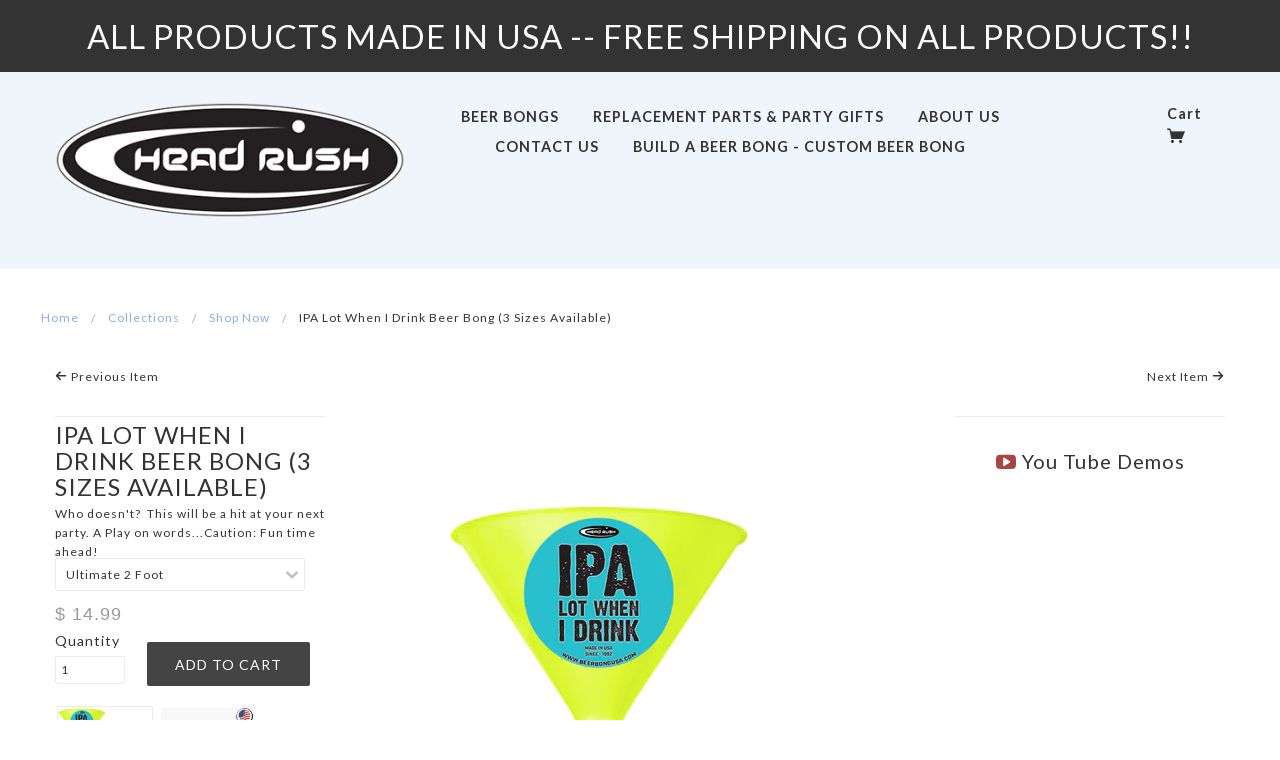

--- FILE ---
content_type: text/html; charset=utf-8
request_url: https://beerbongusa.com/collections/beer-bongs/products/ipa-lot-when-i-drink-beer-bong
body_size: 15806
content:
<!doctype html>
<!--[if lt IE 7]> <html class="no-js lt-ie9 lt-ie8 lt-ie7" lang="en"> <![endif]-->
<!--[if IE 7]> <html class="no-js lt-ie9 lt-ie8" lang="en"> <![endif]-->
<!--[if IE 8]> <html class="no-js lt-ie9" lang="en"> <![endif]-->
<!--[if IE 9]> <html class="ie9 no-js"> <![endif]-->
<!--[if (gt IE 9)|!(IE)]><!--> <html class="no-js"> <!--<![endif]-->

<head>

  <!-- Blockshop Theme Version 2.2.1 by Troop Themes - http://troopthemes.com/cool -->

  <meta charset="UTF-8" />
  <meta http-equiv="X-UA-Compatible" content="IE=edge,chrome=1" />
  <meta name="viewport" content="width=device-width, initial-scale=1.0" />
  
    <link rel="shortcut icon" type="image/png" href="//beerbongusa.com/cdn/shop/t/6/assets/favicon.png?v=146157305692450228761664664111" />
  

  
    <title>IPA lot when I Drink Beer Bong (3 Sizes Available) | Head Rush Products</title>
  

  
  <meta name="description" content="Who doesn&#39;t?  This will be a hit at your next party. A Play on words...Caution: Fun time ahead! (3 Sizes Available)" />
  

  <link rel="canonical" href="https://beerbongusa.com/products/ipa-lot-when-i-drink-beer-bong" />

  

  <meta property="og:type" content="product">
  <meta property="og:title" content="IPA lot when I Drink Beer Bong (3 Sizes Available)">
  
  <meta property="og:image" content="http://beerbongusa.com/cdn/shop/products/IPAYellowYellow_081822_grande.jpg?v=1661462942">
  <meta property="og:image:secure_url" content="https://beerbongusa.com/cdn/shop/products/IPAYellowYellow_081822_grande.jpg?v=1661462942">
  
  <meta property="og:image" content="http://beerbongusa.com/cdn/shop/products/IPAYELLOWYELLOWXFT_082522_grande.jpg?v=1663201469">
  <meta property="og:image:secure_url" content="https://beerbongusa.com/cdn/shop/products/IPAYELLOWYELLOWXFT_082522_grande.jpg?v=1663201469">
  
  <meta property="og:image" content="http://beerbongusa.com/cdn/shop/products/IPAYELLOWYELLOWDH_082522_grande.jpg?v=1663201494">
  <meta property="og:image:secure_url" content="https://beerbongusa.com/cdn/shop/products/IPAYELLOWYELLOWDH_082522_grande.jpg?v=1663201494">
  
  <meta property="og:price:amount" content="14.99">
  <meta property="og:price:currency" content="USD">


  <meta property="og:description" content="Who doesn&#39;t?  This will be a hit at your next party. A Play on words...Caution: Fun time ahead! (3 Sizes Available)">

  <meta property="og:url" content="https://beerbongusa.com/products/ipa-lot-when-i-drink-beer-bong">
  <meta property="og:site_name" content="Head Rush Products">





<meta name="twitter:card" content="summary">

  <meta name="twitter:title" content="IPA lot when I Drink Beer Bong (3 Sizes Available)">
  <meta name="twitter:description" content="Who doesn&#39;t?  This will be a hit at your next party. A Play on words...Caution: Fun time ahead! (3 Sizes Available)">
  <meta name="twitter:image" content="https://beerbongusa.com/cdn/shop/products/IPAYellowYellow_081822_medium.jpg?v=1661462942">
  <meta name="twitter:image:width" content="240">
  <meta name="twitter:image:height" content="240">


  




























<script>
  WebFontConfig = {
    
    
    google: { families: ['Lato:400,700', 'Lato:400,700', 'Lato:400,700', ] }
    
  };
</script>
<script src="//ajax.googleapis.com/ajax/libs/webfont/1.4.7/webfont.js"></script>


  <div id="shopify-section-announcement-bar" class="shopify-section">
  
  <style>
    .announcement-bar {
      background-color: #333333;
      text-align:center;
      
    }
    .announcement-bar p {
      padding:10px 0;
      font-size: 33px;
      margin:0 !important;
    }
    .announcement-bar__message,
    .announcement-bar--link {
      color: #fafafa;
    }
    .announcement-bar--link:hover, 
    .announcement-bar--link:hover .announcement-bar__message {
      color: #f21111 !important;
    }
    body {
      position:relative;
      top: 0px !important;
    }
  </style>

  
  <div class="announcement-bar">
    

      
      
      
      
      
      
      
      
      
      
      <p class="announcement-bar__message">ALL PRODUCTS MADE IN USA -- FREE SHIPPING ON ALL PRODUCTS!!</p>

      
      </div>
    

  


<style>
  
</style>

</div>
  <script>window.performance && window.performance.mark && window.performance.mark('shopify.content_for_header.start');</script><meta name="facebook-domain-verification" content="hzc86pni8cq4zi6fp406nexsr8yi5d">
<meta name="facebook-domain-verification" content="1b0e7f4j2zy26g5pl5cy7u87u1mx5y">
<meta id="shopify-digital-wallet" name="shopify-digital-wallet" content="/10511156/digital_wallets/dialog">
<meta name="shopify-checkout-api-token" content="3d12dd05fa38c06aed3e47a914939228">
<link rel="alternate" type="application/json+oembed" href="https://beerbongusa.com/products/ipa-lot-when-i-drink-beer-bong.oembed">
<script async="async" src="/checkouts/internal/preloads.js?locale=en-US"></script>
<script id="shopify-features" type="application/json">{"accessToken":"3d12dd05fa38c06aed3e47a914939228","betas":["rich-media-storefront-analytics"],"domain":"beerbongusa.com","predictiveSearch":true,"shopId":10511156,"locale":"en"}</script>
<script>var Shopify = Shopify || {};
Shopify.shop = "head-rush-beer-bongs.myshopify.com";
Shopify.locale = "en";
Shopify.currency = {"active":"USD","rate":"1.0"};
Shopify.country = "US";
Shopify.theme = {"name":"Blockshop","id":77734980,"schema_name":null,"schema_version":null,"theme_store_id":606,"role":"main"};
Shopify.theme.handle = "null";
Shopify.theme.style = {"id":null,"handle":null};
Shopify.cdnHost = "beerbongusa.com/cdn";
Shopify.routes = Shopify.routes || {};
Shopify.routes.root = "/";</script>
<script type="module">!function(o){(o.Shopify=o.Shopify||{}).modules=!0}(window);</script>
<script>!function(o){function n(){var o=[];function n(){o.push(Array.prototype.slice.apply(arguments))}return n.q=o,n}var t=o.Shopify=o.Shopify||{};t.loadFeatures=n(),t.autoloadFeatures=n()}(window);</script>
<script id="shop-js-analytics" type="application/json">{"pageType":"product"}</script>
<script defer="defer" async type="module" src="//beerbongusa.com/cdn/shopifycloud/shop-js/modules/v2/client.init-shop-cart-sync_IZsNAliE.en.esm.js"></script>
<script defer="defer" async type="module" src="//beerbongusa.com/cdn/shopifycloud/shop-js/modules/v2/chunk.common_0OUaOowp.esm.js"></script>
<script type="module">
  await import("//beerbongusa.com/cdn/shopifycloud/shop-js/modules/v2/client.init-shop-cart-sync_IZsNAliE.en.esm.js");
await import("//beerbongusa.com/cdn/shopifycloud/shop-js/modules/v2/chunk.common_0OUaOowp.esm.js");

  window.Shopify.SignInWithShop?.initShopCartSync?.({"fedCMEnabled":true,"windoidEnabled":true});

</script>
<script>(function() {
  var isLoaded = false;
  function asyncLoad() {
    if (isLoaded) return;
    isLoaded = true;
    var urls = ["https:\/\/www.improvedcontactform.com\/icf.js?shop=head-rush-beer-bongs.myshopify.com","https:\/\/instafeed.nfcube.com\/cdn\/bf9a75868ea822b202e9c94ba82b83e1.js?shop=head-rush-beer-bongs.myshopify.com"];
    for (var i = 0; i < urls.length; i++) {
      var s = document.createElement('script');
      s.type = 'text/javascript';
      s.async = true;
      s.src = urls[i];
      var x = document.getElementsByTagName('script')[0];
      x.parentNode.insertBefore(s, x);
    }
  };
  if(window.attachEvent) {
    window.attachEvent('onload', asyncLoad);
  } else {
    window.addEventListener('load', asyncLoad, false);
  }
})();</script>
<script id="__st">var __st={"a":10511156,"offset":-28800,"reqid":"84a14db2-b24e-4dfb-8fbf-6a9dcc0ea618-1768426155","pageurl":"beerbongusa.com\/collections\/beer-bongs\/products\/ipa-lot-when-i-drink-beer-bong","u":"53fb25d4e544","p":"product","rtyp":"product","rid":7500320899234};</script>
<script>window.ShopifyPaypalV4VisibilityTracking = true;</script>
<script id="captcha-bootstrap">!function(){'use strict';const t='contact',e='account',n='new_comment',o=[[t,t],['blogs',n],['comments',n],[t,'customer']],c=[[e,'customer_login'],[e,'guest_login'],[e,'recover_customer_password'],[e,'create_customer']],r=t=>t.map((([t,e])=>`form[action*='/${t}']:not([data-nocaptcha='true']) input[name='form_type'][value='${e}']`)).join(','),a=t=>()=>t?[...document.querySelectorAll(t)].map((t=>t.form)):[];function s(){const t=[...o],e=r(t);return a(e)}const i='password',u='form_key',d=['recaptcha-v3-token','g-recaptcha-response','h-captcha-response',i],f=()=>{try{return window.sessionStorage}catch{return}},m='__shopify_v',_=t=>t.elements[u];function p(t,e,n=!1){try{const o=window.sessionStorage,c=JSON.parse(o.getItem(e)),{data:r}=function(t){const{data:e,action:n}=t;return t[m]||n?{data:e,action:n}:{data:t,action:n}}(c);for(const[e,n]of Object.entries(r))t.elements[e]&&(t.elements[e].value=n);n&&o.removeItem(e)}catch(o){console.error('form repopulation failed',{error:o})}}const l='form_type',E='cptcha';function T(t){t.dataset[E]=!0}const w=window,h=w.document,L='Shopify',v='ce_forms',y='captcha';let A=!1;((t,e)=>{const n=(g='f06e6c50-85a8-45c8-87d0-21a2b65856fe',I='https://cdn.shopify.com/shopifycloud/storefront-forms-hcaptcha/ce_storefront_forms_captcha_hcaptcha.v1.5.2.iife.js',D={infoText:'Protected by hCaptcha',privacyText:'Privacy',termsText:'Terms'},(t,e,n)=>{const o=w[L][v],c=o.bindForm;if(c)return c(t,g,e,D).then(n);var r;o.q.push([[t,g,e,D],n]),r=I,A||(h.body.append(Object.assign(h.createElement('script'),{id:'captcha-provider',async:!0,src:r})),A=!0)});var g,I,D;w[L]=w[L]||{},w[L][v]=w[L][v]||{},w[L][v].q=[],w[L][y]=w[L][y]||{},w[L][y].protect=function(t,e){n(t,void 0,e),T(t)},Object.freeze(w[L][y]),function(t,e,n,w,h,L){const[v,y,A,g]=function(t,e,n){const i=e?o:[],u=t?c:[],d=[...i,...u],f=r(d),m=r(i),_=r(d.filter((([t,e])=>n.includes(e))));return[a(f),a(m),a(_),s()]}(w,h,L),I=t=>{const e=t.target;return e instanceof HTMLFormElement?e:e&&e.form},D=t=>v().includes(t);t.addEventListener('submit',(t=>{const e=I(t);if(!e)return;const n=D(e)&&!e.dataset.hcaptchaBound&&!e.dataset.recaptchaBound,o=_(e),c=g().includes(e)&&(!o||!o.value);(n||c)&&t.preventDefault(),c&&!n&&(function(t){try{if(!f())return;!function(t){const e=f();if(!e)return;const n=_(t);if(!n)return;const o=n.value;o&&e.removeItem(o)}(t);const e=Array.from(Array(32),(()=>Math.random().toString(36)[2])).join('');!function(t,e){_(t)||t.append(Object.assign(document.createElement('input'),{type:'hidden',name:u})),t.elements[u].value=e}(t,e),function(t,e){const n=f();if(!n)return;const o=[...t.querySelectorAll(`input[type='${i}']`)].map((({name:t})=>t)),c=[...d,...o],r={};for(const[a,s]of new FormData(t).entries())c.includes(a)||(r[a]=s);n.setItem(e,JSON.stringify({[m]:1,action:t.action,data:r}))}(t,e)}catch(e){console.error('failed to persist form',e)}}(e),e.submit())}));const S=(t,e)=>{t&&!t.dataset[E]&&(n(t,e.some((e=>e===t))),T(t))};for(const o of['focusin','change'])t.addEventListener(o,(t=>{const e=I(t);D(e)&&S(e,y())}));const B=e.get('form_key'),M=e.get(l),P=B&&M;t.addEventListener('DOMContentLoaded',(()=>{const t=y();if(P)for(const e of t)e.elements[l].value===M&&p(e,B);[...new Set([...A(),...v().filter((t=>'true'===t.dataset.shopifyCaptcha))])].forEach((e=>S(e,t)))}))}(h,new URLSearchParams(w.location.search),n,t,e,['guest_login'])})(!0,!0)}();</script>
<script integrity="sha256-4kQ18oKyAcykRKYeNunJcIwy7WH5gtpwJnB7kiuLZ1E=" data-source-attribution="shopify.loadfeatures" defer="defer" src="//beerbongusa.com/cdn/shopifycloud/storefront/assets/storefront/load_feature-a0a9edcb.js" crossorigin="anonymous"></script>
<script data-source-attribution="shopify.dynamic_checkout.dynamic.init">var Shopify=Shopify||{};Shopify.PaymentButton=Shopify.PaymentButton||{isStorefrontPortableWallets:!0,init:function(){window.Shopify.PaymentButton.init=function(){};var t=document.createElement("script");t.src="https://beerbongusa.com/cdn/shopifycloud/portable-wallets/latest/portable-wallets.en.js",t.type="module",document.head.appendChild(t)}};
</script>
<script data-source-attribution="shopify.dynamic_checkout.buyer_consent">
  function portableWalletsHideBuyerConsent(e){var t=document.getElementById("shopify-buyer-consent"),n=document.getElementById("shopify-subscription-policy-button");t&&n&&(t.classList.add("hidden"),t.setAttribute("aria-hidden","true"),n.removeEventListener("click",e))}function portableWalletsShowBuyerConsent(e){var t=document.getElementById("shopify-buyer-consent"),n=document.getElementById("shopify-subscription-policy-button");t&&n&&(t.classList.remove("hidden"),t.removeAttribute("aria-hidden"),n.addEventListener("click",e))}window.Shopify?.PaymentButton&&(window.Shopify.PaymentButton.hideBuyerConsent=portableWalletsHideBuyerConsent,window.Shopify.PaymentButton.showBuyerConsent=portableWalletsShowBuyerConsent);
</script>
<script data-source-attribution="shopify.dynamic_checkout.cart.bootstrap">document.addEventListener("DOMContentLoaded",(function(){function t(){return document.querySelector("shopify-accelerated-checkout-cart, shopify-accelerated-checkout")}if(t())Shopify.PaymentButton.init();else{new MutationObserver((function(e,n){t()&&(Shopify.PaymentButton.init(),n.disconnect())})).observe(document.body,{childList:!0,subtree:!0})}}));
</script>
<link id="shopify-accelerated-checkout-styles" rel="stylesheet" media="screen" href="https://beerbongusa.com/cdn/shopifycloud/portable-wallets/latest/accelerated-checkout-backwards-compat.css" crossorigin="anonymous">
<style id="shopify-accelerated-checkout-cart">
        #shopify-buyer-consent {
  margin-top: 1em;
  display: inline-block;
  width: 100%;
}

#shopify-buyer-consent.hidden {
  display: none;
}

#shopify-subscription-policy-button {
  background: none;
  border: none;
  padding: 0;
  text-decoration: underline;
  font-size: inherit;
  cursor: pointer;
}

#shopify-subscription-policy-button::before {
  box-shadow: none;
}

      </style>

<script>window.performance && window.performance.mark && window.performance.mark('shopify.content_for_header.end');</script>

  <link href="//netdna.bootstrapcdn.com/bootstrap/3.1.1/css/bootstrap.min.css" rel="stylesheet" type="text/css" media="all" />
  <link href="//cdnjs.cloudflare.com/ajax/libs/animate.css/3.5.0/animate.min.css" rel="stylesheet" type="text/css" media="all" />
  <link href="//maxcdn.bootstrapcdn.com/font-awesome/4.5.0/css/font-awesome.min.css" rel="stylesheet" type="text/css" media="all" />
  <link href="//beerbongusa.com/cdn/shop/t/6/assets/style.css?v=31884735463746923601733081333" rel="stylesheet" type="text/css" media="all" />
  <link href="//beerbongusa.com/cdn/shop/t/6/assets/customer.css?v=89633093005105085061661471354" rel="stylesheet" type="text/css" media="all" />
  

  <!--[if lt IE 8]>
    <script src="//beerbongusa.com/cdn/shop/t/6/assets/json2.js?v=154133857350868653501448909458" type="text/javascript"></script>
  <![endif]-->

  <!--[if lt IE 9]>
  <script type="text/javascript" src="https://getfirebug.com/firebug-lite.js"></script>
  <script src="//html5shim.googlecode.com/svn/trunk/html5.js" type="text/javascript"></script>
  <script src="//beerbongusa.com/cdn/shop/t/6/assets/dd_roundies.js?v=75117064764312664521448909458" type="text/javascript"></script>
  <script>
  DD_roundies.addRule('.circle', '45px');
  </script>
  <![endif]-->

  <script src="//beerbongusa.com/cdn/shop/t/6/assets/custom.modernizr.js?v=44331738608728928201448909458" type="text/javascript"></script>
  <script src="//ajax.googleapis.com/ajax/libs/jquery/1.9.1/jquery.min.js" type="text/javascript"></script>
  <script src="//ajax.googleapis.com/ajax/libs/jqueryui/1.10.3/jquery-ui.min.js" type="text/javascript"></script>
  <script src="//beerbongusa.com/cdn/shopifycloud/storefront/assets/themes_support/api.jquery-7ab1a3a4.js" type="text/javascript"></script>
  <script src="//beerbongusa.com/cdn/shopifycloud/storefront/assets/themes_support/option_selection-b017cd28.js" type="text/javascript"></script>

  

  <script>
    var twitterID = '',
    general_external_links_enabled = true,
    general_scroll_to_active_item = false,
    shop_url = 'https://beerbongusa.com',
    shop_money_format = '$ {{amount}}',
    home_slider_auto_enabled = true,
    home_slider_rotate_frequency = 15000,
    home_widget_twitter_enabled = true,
    home_widget_blog_enabled = false,
    home_widget_instagram_client_id = '9a5d42a9a2414692a819c9393e0d1aca',
    product_zoom_enabled = true,
    product_modal_enabled = true,
    currency_switcher_enabled = false,
    theme = {};
  </script>

<link href="https://monorail-edge.shopifysvc.com" rel="dns-prefetch">
<script>(function(){if ("sendBeacon" in navigator && "performance" in window) {try {var session_token_from_headers = performance.getEntriesByType('navigation')[0].serverTiming.find(x => x.name == '_s').description;} catch {var session_token_from_headers = undefined;}var session_cookie_matches = document.cookie.match(/_shopify_s=([^;]*)/);var session_token_from_cookie = session_cookie_matches && session_cookie_matches.length === 2 ? session_cookie_matches[1] : "";var session_token = session_token_from_headers || session_token_from_cookie || "";function handle_abandonment_event(e) {var entries = performance.getEntries().filter(function(entry) {return /monorail-edge.shopifysvc.com/.test(entry.name);});if (!window.abandonment_tracked && entries.length === 0) {window.abandonment_tracked = true;var currentMs = Date.now();var navigation_start = performance.timing.navigationStart;var payload = {shop_id: 10511156,url: window.location.href,navigation_start,duration: currentMs - navigation_start,session_token,page_type: "product"};window.navigator.sendBeacon("https://monorail-edge.shopifysvc.com/v1/produce", JSON.stringify({schema_id: "online_store_buyer_site_abandonment/1.1",payload: payload,metadata: {event_created_at_ms: currentMs,event_sent_at_ms: currentMs}}));}}window.addEventListener('pagehide', handle_abandonment_event);}}());</script>
<script id="web-pixels-manager-setup">(function e(e,d,r,n,o){if(void 0===o&&(o={}),!Boolean(null===(a=null===(i=window.Shopify)||void 0===i?void 0:i.analytics)||void 0===a?void 0:a.replayQueue)){var i,a;window.Shopify=window.Shopify||{};var t=window.Shopify;t.analytics=t.analytics||{};var s=t.analytics;s.replayQueue=[],s.publish=function(e,d,r){return s.replayQueue.push([e,d,r]),!0};try{self.performance.mark("wpm:start")}catch(e){}var l=function(){var e={modern:/Edge?\/(1{2}[4-9]|1[2-9]\d|[2-9]\d{2}|\d{4,})\.\d+(\.\d+|)|Firefox\/(1{2}[4-9]|1[2-9]\d|[2-9]\d{2}|\d{4,})\.\d+(\.\d+|)|Chrom(ium|e)\/(9{2}|\d{3,})\.\d+(\.\d+|)|(Maci|X1{2}).+ Version\/(15\.\d+|(1[6-9]|[2-9]\d|\d{3,})\.\d+)([,.]\d+|)( \(\w+\)|)( Mobile\/\w+|) Safari\/|Chrome.+OPR\/(9{2}|\d{3,})\.\d+\.\d+|(CPU[ +]OS|iPhone[ +]OS|CPU[ +]iPhone|CPU IPhone OS|CPU iPad OS)[ +]+(15[._]\d+|(1[6-9]|[2-9]\d|\d{3,})[._]\d+)([._]\d+|)|Android:?[ /-](13[3-9]|1[4-9]\d|[2-9]\d{2}|\d{4,})(\.\d+|)(\.\d+|)|Android.+Firefox\/(13[5-9]|1[4-9]\d|[2-9]\d{2}|\d{4,})\.\d+(\.\d+|)|Android.+Chrom(ium|e)\/(13[3-9]|1[4-9]\d|[2-9]\d{2}|\d{4,})\.\d+(\.\d+|)|SamsungBrowser\/([2-9]\d|\d{3,})\.\d+/,legacy:/Edge?\/(1[6-9]|[2-9]\d|\d{3,})\.\d+(\.\d+|)|Firefox\/(5[4-9]|[6-9]\d|\d{3,})\.\d+(\.\d+|)|Chrom(ium|e)\/(5[1-9]|[6-9]\d|\d{3,})\.\d+(\.\d+|)([\d.]+$|.*Safari\/(?![\d.]+ Edge\/[\d.]+$))|(Maci|X1{2}).+ Version\/(10\.\d+|(1[1-9]|[2-9]\d|\d{3,})\.\d+)([,.]\d+|)( \(\w+\)|)( Mobile\/\w+|) Safari\/|Chrome.+OPR\/(3[89]|[4-9]\d|\d{3,})\.\d+\.\d+|(CPU[ +]OS|iPhone[ +]OS|CPU[ +]iPhone|CPU IPhone OS|CPU iPad OS)[ +]+(10[._]\d+|(1[1-9]|[2-9]\d|\d{3,})[._]\d+)([._]\d+|)|Android:?[ /-](13[3-9]|1[4-9]\d|[2-9]\d{2}|\d{4,})(\.\d+|)(\.\d+|)|Mobile Safari.+OPR\/([89]\d|\d{3,})\.\d+\.\d+|Android.+Firefox\/(13[5-9]|1[4-9]\d|[2-9]\d{2}|\d{4,})\.\d+(\.\d+|)|Android.+Chrom(ium|e)\/(13[3-9]|1[4-9]\d|[2-9]\d{2}|\d{4,})\.\d+(\.\d+|)|Android.+(UC? ?Browser|UCWEB|U3)[ /]?(15\.([5-9]|\d{2,})|(1[6-9]|[2-9]\d|\d{3,})\.\d+)\.\d+|SamsungBrowser\/(5\.\d+|([6-9]|\d{2,})\.\d+)|Android.+MQ{2}Browser\/(14(\.(9|\d{2,})|)|(1[5-9]|[2-9]\d|\d{3,})(\.\d+|))(\.\d+|)|K[Aa][Ii]OS\/(3\.\d+|([4-9]|\d{2,})\.\d+)(\.\d+|)/},d=e.modern,r=e.legacy,n=navigator.userAgent;return n.match(d)?"modern":n.match(r)?"legacy":"unknown"}(),u="modern"===l?"modern":"legacy",c=(null!=n?n:{modern:"",legacy:""})[u],f=function(e){return[e.baseUrl,"/wpm","/b",e.hashVersion,"modern"===e.buildTarget?"m":"l",".js"].join("")}({baseUrl:d,hashVersion:r,buildTarget:u}),m=function(e){var d=e.version,r=e.bundleTarget,n=e.surface,o=e.pageUrl,i=e.monorailEndpoint;return{emit:function(e){var a=e.status,t=e.errorMsg,s=(new Date).getTime(),l=JSON.stringify({metadata:{event_sent_at_ms:s},events:[{schema_id:"web_pixels_manager_load/3.1",payload:{version:d,bundle_target:r,page_url:o,status:a,surface:n,error_msg:t},metadata:{event_created_at_ms:s}}]});if(!i)return console&&console.warn&&console.warn("[Web Pixels Manager] No Monorail endpoint provided, skipping logging."),!1;try{return self.navigator.sendBeacon.bind(self.navigator)(i,l)}catch(e){}var u=new XMLHttpRequest;try{return u.open("POST",i,!0),u.setRequestHeader("Content-Type","text/plain"),u.send(l),!0}catch(e){return console&&console.warn&&console.warn("[Web Pixels Manager] Got an unhandled error while logging to Monorail."),!1}}}}({version:r,bundleTarget:l,surface:e.surface,pageUrl:self.location.href,monorailEndpoint:e.monorailEndpoint});try{o.browserTarget=l,function(e){var d=e.src,r=e.async,n=void 0===r||r,o=e.onload,i=e.onerror,a=e.sri,t=e.scriptDataAttributes,s=void 0===t?{}:t,l=document.createElement("script"),u=document.querySelector("head"),c=document.querySelector("body");if(l.async=n,l.src=d,a&&(l.integrity=a,l.crossOrigin="anonymous"),s)for(var f in s)if(Object.prototype.hasOwnProperty.call(s,f))try{l.dataset[f]=s[f]}catch(e){}if(o&&l.addEventListener("load",o),i&&l.addEventListener("error",i),u)u.appendChild(l);else{if(!c)throw new Error("Did not find a head or body element to append the script");c.appendChild(l)}}({src:f,async:!0,onload:function(){if(!function(){var e,d;return Boolean(null===(d=null===(e=window.Shopify)||void 0===e?void 0:e.analytics)||void 0===d?void 0:d.initialized)}()){var d=window.webPixelsManager.init(e)||void 0;if(d){var r=window.Shopify.analytics;r.replayQueue.forEach((function(e){var r=e[0],n=e[1],o=e[2];d.publishCustomEvent(r,n,o)})),r.replayQueue=[],r.publish=d.publishCustomEvent,r.visitor=d.visitor,r.initialized=!0}}},onerror:function(){return m.emit({status:"failed",errorMsg:"".concat(f," has failed to load")})},sri:function(e){var d=/^sha384-[A-Za-z0-9+/=]+$/;return"string"==typeof e&&d.test(e)}(c)?c:"",scriptDataAttributes:o}),m.emit({status:"loading"})}catch(e){m.emit({status:"failed",errorMsg:(null==e?void 0:e.message)||"Unknown error"})}}})({shopId: 10511156,storefrontBaseUrl: "https://beerbongusa.com",extensionsBaseUrl: "https://extensions.shopifycdn.com/cdn/shopifycloud/web-pixels-manager",monorailEndpoint: "https://monorail-edge.shopifysvc.com/unstable/produce_batch",surface: "storefront-renderer",enabledBetaFlags: ["2dca8a86","a0d5f9d2"],webPixelsConfigList: [{"id":"1218543778","configuration":"{\"publicKey\":\"pub_0c36f7311982f6ece56e\",\"apiUrl\":\"https:\\\/\\\/tracking.refersion.com\"}","eventPayloadVersion":"v1","runtimeContext":"STRICT","scriptVersion":"fc613ead769f4216105c8d0d9fdf5adb","type":"APP","apiClientId":147004,"privacyPurposes":["ANALYTICS","SALE_OF_DATA"],"dataSharingAdjustments":{"protectedCustomerApprovalScopes":["read_customer_email","read_customer_name","read_customer_personal_data"]}},{"id":"244842658","configuration":"{\"pixel_id\":\"800940550751707\",\"pixel_type\":\"facebook_pixel\",\"metaapp_system_user_token\":\"-\"}","eventPayloadVersion":"v1","runtimeContext":"OPEN","scriptVersion":"ca16bc87fe92b6042fbaa3acc2fbdaa6","type":"APP","apiClientId":2329312,"privacyPurposes":["ANALYTICS","MARKETING","SALE_OF_DATA"],"dataSharingAdjustments":{"protectedCustomerApprovalScopes":["read_customer_address","read_customer_email","read_customer_name","read_customer_personal_data","read_customer_phone"]}},{"id":"65241250","eventPayloadVersion":"v1","runtimeContext":"LAX","scriptVersion":"1","type":"CUSTOM","privacyPurposes":["MARKETING"],"name":"Meta pixel (migrated)"},{"id":"85164194","eventPayloadVersion":"v1","runtimeContext":"LAX","scriptVersion":"1","type":"CUSTOM","privacyPurposes":["ANALYTICS"],"name":"Google Analytics tag (migrated)"},{"id":"shopify-app-pixel","configuration":"{}","eventPayloadVersion":"v1","runtimeContext":"STRICT","scriptVersion":"0450","apiClientId":"shopify-pixel","type":"APP","privacyPurposes":["ANALYTICS","MARKETING"]},{"id":"shopify-custom-pixel","eventPayloadVersion":"v1","runtimeContext":"LAX","scriptVersion":"0450","apiClientId":"shopify-pixel","type":"CUSTOM","privacyPurposes":["ANALYTICS","MARKETING"]}],isMerchantRequest: false,initData: {"shop":{"name":"Head Rush Products","paymentSettings":{"currencyCode":"USD"},"myshopifyDomain":"head-rush-beer-bongs.myshopify.com","countryCode":"US","storefrontUrl":"https:\/\/beerbongusa.com"},"customer":null,"cart":null,"checkout":null,"productVariants":[{"price":{"amount":14.99,"currencyCode":"USD"},"product":{"title":"IPA lot when I Drink Beer Bong (3 Sizes Available)","vendor":"Head Rush Products, Inc.","id":"7500320899234","untranslatedTitle":"IPA lot when I Drink Beer Bong (3 Sizes Available)","url":"\/products\/ipa-lot-when-i-drink-beer-bong","type":"Beer Bongs"},"id":"42617334005922","image":{"src":"\/\/beerbongusa.com\/cdn\/shop\/products\/IPAYellowYellow_081822.jpg?v=1661462942"},"sku":"IPA-FT","title":"Ultimate 2 Foot","untranslatedTitle":"Ultimate 2 Foot"},{"price":{"amount":21.99,"currencyCode":"USD"},"product":{"title":"IPA lot when I Drink Beer Bong (3 Sizes Available)","vendor":"Head Rush Products, Inc.","id":"7500320899234","untranslatedTitle":"IPA lot when I Drink Beer Bong (3 Sizes Available)","url":"\/products\/ipa-lot-when-i-drink-beer-bong","type":"Beer Bongs"},"id":"42617336299682","image":{"src":"\/\/beerbongusa.com\/cdn\/shop\/products\/IPAYELLOWYELLOWXFT_082522.jpg?v=1663201469"},"sku":"IPA-XFT","title":"Xtreme 6 Foot","untranslatedTitle":"Xtreme 6 Foot"},{"price":{"amount":22.99,"currencyCode":"USD"},"product":{"title":"IPA lot when I Drink Beer Bong (3 Sizes Available)","vendor":"Head Rush Products, Inc.","id":"7500320899234","untranslatedTitle":"IPA lot when I Drink Beer Bong (3 Sizes Available)","url":"\/products\/ipa-lot-when-i-drink-beer-bong","type":"Beer Bongs"},"id":"42617337020578","image":{"src":"\/\/beerbongusa.com\/cdn\/shop\/products\/IPAYELLOWYELLOWDH_082522.jpg?v=1663201494"},"sku":"IPA-DH","title":"Double Header","untranslatedTitle":"Double Header"}],"purchasingCompany":null},},"https://beerbongusa.com/cdn","7cecd0b6w90c54c6cpe92089d5m57a67346",{"modern":"","legacy":""},{"shopId":"10511156","storefrontBaseUrl":"https:\/\/beerbongusa.com","extensionBaseUrl":"https:\/\/extensions.shopifycdn.com\/cdn\/shopifycloud\/web-pixels-manager","surface":"storefront-renderer","enabledBetaFlags":"[\"2dca8a86\", \"a0d5f9d2\"]","isMerchantRequest":"false","hashVersion":"7cecd0b6w90c54c6cpe92089d5m57a67346","publish":"custom","events":"[[\"page_viewed\",{}],[\"product_viewed\",{\"productVariant\":{\"price\":{\"amount\":14.99,\"currencyCode\":\"USD\"},\"product\":{\"title\":\"IPA lot when I Drink Beer Bong (3 Sizes Available)\",\"vendor\":\"Head Rush Products, Inc.\",\"id\":\"7500320899234\",\"untranslatedTitle\":\"IPA lot when I Drink Beer Bong (3 Sizes Available)\",\"url\":\"\/products\/ipa-lot-when-i-drink-beer-bong\",\"type\":\"Beer Bongs\"},\"id\":\"42617334005922\",\"image\":{\"src\":\"\/\/beerbongusa.com\/cdn\/shop\/products\/IPAYellowYellow_081822.jpg?v=1661462942\"},\"sku\":\"IPA-FT\",\"title\":\"Ultimate 2 Foot\",\"untranslatedTitle\":\"Ultimate 2 Foot\"}}]]"});</script><script>
  window.ShopifyAnalytics = window.ShopifyAnalytics || {};
  window.ShopifyAnalytics.meta = window.ShopifyAnalytics.meta || {};
  window.ShopifyAnalytics.meta.currency = 'USD';
  var meta = {"product":{"id":7500320899234,"gid":"gid:\/\/shopify\/Product\/7500320899234","vendor":"Head Rush Products, Inc.","type":"Beer Bongs","handle":"ipa-lot-when-i-drink-beer-bong","variants":[{"id":42617334005922,"price":1499,"name":"IPA lot when I Drink Beer Bong (3 Sizes Available) - Ultimate 2 Foot","public_title":"Ultimate 2 Foot","sku":"IPA-FT"},{"id":42617336299682,"price":2199,"name":"IPA lot when I Drink Beer Bong (3 Sizes Available) - Xtreme 6 Foot","public_title":"Xtreme 6 Foot","sku":"IPA-XFT"},{"id":42617337020578,"price":2299,"name":"IPA lot when I Drink Beer Bong (3 Sizes Available) - Double Header","public_title":"Double Header","sku":"IPA-DH"}],"remote":false},"page":{"pageType":"product","resourceType":"product","resourceId":7500320899234,"requestId":"84a14db2-b24e-4dfb-8fbf-6a9dcc0ea618-1768426155"}};
  for (var attr in meta) {
    window.ShopifyAnalytics.meta[attr] = meta[attr];
  }
</script>
<script class="analytics">
  (function () {
    var customDocumentWrite = function(content) {
      var jquery = null;

      if (window.jQuery) {
        jquery = window.jQuery;
      } else if (window.Checkout && window.Checkout.$) {
        jquery = window.Checkout.$;
      }

      if (jquery) {
        jquery('body').append(content);
      }
    };

    var hasLoggedConversion = function(token) {
      if (token) {
        return document.cookie.indexOf('loggedConversion=' + token) !== -1;
      }
      return false;
    }

    var setCookieIfConversion = function(token) {
      if (token) {
        var twoMonthsFromNow = new Date(Date.now());
        twoMonthsFromNow.setMonth(twoMonthsFromNow.getMonth() + 2);

        document.cookie = 'loggedConversion=' + token + '; expires=' + twoMonthsFromNow;
      }
    }

    var trekkie = window.ShopifyAnalytics.lib = window.trekkie = window.trekkie || [];
    if (trekkie.integrations) {
      return;
    }
    trekkie.methods = [
      'identify',
      'page',
      'ready',
      'track',
      'trackForm',
      'trackLink'
    ];
    trekkie.factory = function(method) {
      return function() {
        var args = Array.prototype.slice.call(arguments);
        args.unshift(method);
        trekkie.push(args);
        return trekkie;
      };
    };
    for (var i = 0; i < trekkie.methods.length; i++) {
      var key = trekkie.methods[i];
      trekkie[key] = trekkie.factory(key);
    }
    trekkie.load = function(config) {
      trekkie.config = config || {};
      trekkie.config.initialDocumentCookie = document.cookie;
      var first = document.getElementsByTagName('script')[0];
      var script = document.createElement('script');
      script.type = 'text/javascript';
      script.onerror = function(e) {
        var scriptFallback = document.createElement('script');
        scriptFallback.type = 'text/javascript';
        scriptFallback.onerror = function(error) {
                var Monorail = {
      produce: function produce(monorailDomain, schemaId, payload) {
        var currentMs = new Date().getTime();
        var event = {
          schema_id: schemaId,
          payload: payload,
          metadata: {
            event_created_at_ms: currentMs,
            event_sent_at_ms: currentMs
          }
        };
        return Monorail.sendRequest("https://" + monorailDomain + "/v1/produce", JSON.stringify(event));
      },
      sendRequest: function sendRequest(endpointUrl, payload) {
        // Try the sendBeacon API
        if (window && window.navigator && typeof window.navigator.sendBeacon === 'function' && typeof window.Blob === 'function' && !Monorail.isIos12()) {
          var blobData = new window.Blob([payload], {
            type: 'text/plain'
          });

          if (window.navigator.sendBeacon(endpointUrl, blobData)) {
            return true;
          } // sendBeacon was not successful

        } // XHR beacon

        var xhr = new XMLHttpRequest();

        try {
          xhr.open('POST', endpointUrl);
          xhr.setRequestHeader('Content-Type', 'text/plain');
          xhr.send(payload);
        } catch (e) {
          console.log(e);
        }

        return false;
      },
      isIos12: function isIos12() {
        return window.navigator.userAgent.lastIndexOf('iPhone; CPU iPhone OS 12_') !== -1 || window.navigator.userAgent.lastIndexOf('iPad; CPU OS 12_') !== -1;
      }
    };
    Monorail.produce('monorail-edge.shopifysvc.com',
      'trekkie_storefront_load_errors/1.1',
      {shop_id: 10511156,
      theme_id: 77734980,
      app_name: "storefront",
      context_url: window.location.href,
      source_url: "//beerbongusa.com/cdn/s/trekkie.storefront.55c6279c31a6628627b2ba1c5ff367020da294e2.min.js"});

        };
        scriptFallback.async = true;
        scriptFallback.src = '//beerbongusa.com/cdn/s/trekkie.storefront.55c6279c31a6628627b2ba1c5ff367020da294e2.min.js';
        first.parentNode.insertBefore(scriptFallback, first);
      };
      script.async = true;
      script.src = '//beerbongusa.com/cdn/s/trekkie.storefront.55c6279c31a6628627b2ba1c5ff367020da294e2.min.js';
      first.parentNode.insertBefore(script, first);
    };
    trekkie.load(
      {"Trekkie":{"appName":"storefront","development":false,"defaultAttributes":{"shopId":10511156,"isMerchantRequest":null,"themeId":77734980,"themeCityHash":"12277621845421290546","contentLanguage":"en","currency":"USD","eventMetadataId":"364e314b-4824-4576-a316-e0e25addaaf2"},"isServerSideCookieWritingEnabled":true,"monorailRegion":"shop_domain","enabledBetaFlags":["65f19447"]},"Session Attribution":{},"S2S":{"facebookCapiEnabled":true,"source":"trekkie-storefront-renderer","apiClientId":580111}}
    );

    var loaded = false;
    trekkie.ready(function() {
      if (loaded) return;
      loaded = true;

      window.ShopifyAnalytics.lib = window.trekkie;

      var originalDocumentWrite = document.write;
      document.write = customDocumentWrite;
      try { window.ShopifyAnalytics.merchantGoogleAnalytics.call(this); } catch(error) {};
      document.write = originalDocumentWrite;

      window.ShopifyAnalytics.lib.page(null,{"pageType":"product","resourceType":"product","resourceId":7500320899234,"requestId":"84a14db2-b24e-4dfb-8fbf-6a9dcc0ea618-1768426155","shopifyEmitted":true});

      var match = window.location.pathname.match(/checkouts\/(.+)\/(thank_you|post_purchase)/)
      var token = match? match[1]: undefined;
      if (!hasLoggedConversion(token)) {
        setCookieIfConversion(token);
        window.ShopifyAnalytics.lib.track("Viewed Product",{"currency":"USD","variantId":42617334005922,"productId":7500320899234,"productGid":"gid:\/\/shopify\/Product\/7500320899234","name":"IPA lot when I Drink Beer Bong (3 Sizes Available) - Ultimate 2 Foot","price":"14.99","sku":"IPA-FT","brand":"Head Rush Products, Inc.","variant":"Ultimate 2 Foot","category":"Beer Bongs","nonInteraction":true,"remote":false},undefined,undefined,{"shopifyEmitted":true});
      window.ShopifyAnalytics.lib.track("monorail:\/\/trekkie_storefront_viewed_product\/1.1",{"currency":"USD","variantId":42617334005922,"productId":7500320899234,"productGid":"gid:\/\/shopify\/Product\/7500320899234","name":"IPA lot when I Drink Beer Bong (3 Sizes Available) - Ultimate 2 Foot","price":"14.99","sku":"IPA-FT","brand":"Head Rush Products, Inc.","variant":"Ultimate 2 Foot","category":"Beer Bongs","nonInteraction":true,"remote":false,"referer":"https:\/\/beerbongusa.com\/collections\/beer-bongs\/products\/ipa-lot-when-i-drink-beer-bong"});
      }
    });


        var eventsListenerScript = document.createElement('script');
        eventsListenerScript.async = true;
        eventsListenerScript.src = "//beerbongusa.com/cdn/shopifycloud/storefront/assets/shop_events_listener-3da45d37.js";
        document.getElementsByTagName('head')[0].appendChild(eventsListenerScript);

})();</script>
  <script>
  if (!window.ga || (window.ga && typeof window.ga !== 'function')) {
    window.ga = function ga() {
      (window.ga.q = window.ga.q || []).push(arguments);
      if (window.Shopify && window.Shopify.analytics && typeof window.Shopify.analytics.publish === 'function') {
        window.Shopify.analytics.publish("ga_stub_called", {}, {sendTo: "google_osp_migration"});
      }
      console.error("Shopify's Google Analytics stub called with:", Array.from(arguments), "\nSee https://help.shopify.com/manual/promoting-marketing/pixels/pixel-migration#google for more information.");
    };
    if (window.Shopify && window.Shopify.analytics && typeof window.Shopify.analytics.publish === 'function') {
      window.Shopify.analytics.publish("ga_stub_initialized", {}, {sendTo: "google_osp_migration"});
    }
  }
</script>
<script
  defer
  src="https://beerbongusa.com/cdn/shopifycloud/perf-kit/shopify-perf-kit-3.0.3.min.js"
  data-application="storefront-renderer"
  data-shop-id="10511156"
  data-render-region="gcp-us-central1"
  data-page-type="product"
  data-theme-instance-id="77734980"
  data-theme-name=""
  data-theme-version=""
  data-monorail-region="shop_domain"
  data-resource-timing-sampling-rate="10"
  data-shs="true"
  data-shs-beacon="true"
  data-shs-export-with-fetch="true"
  data-shs-logs-sample-rate="1"
  data-shs-beacon-endpoint="https://beerbongusa.com/api/collect"
></script>
</head>


<body class="page-ipa-lot-when-i-drink-beer-bong-3-sizes-available template-product">

  <header class="main-header">
    <div class="bg"></div>
    <div class="row top">
      <div class="col-md-4 col-xs-12 visible-lg visible-xs ">
        <h1 class="title clearfix" role="banner">
  
    <a href="/" role="banner" title="Head Rush Products">
    <img src="//beerbongusa.com/cdn/shop/t/6/assets/logo.png?v=131385374463270615801450204980" id="logo-lg" data-retina="//beerbongusa.com/cdn/shop/t/6/assets/logo-retina.png?v=65292179969103592181450204980" alt="Head Rush Products"> 
    </a>
  
</h1>

      </div>

      <div class="col-md-4 col-xs-12  visible-md visible-sm ">
        <h1 class="title clearfix" role="banner">
  
    <a href="/" role="banner" title="Head Rush Products">
    <img src="//beerbongusa.com/cdn/shop/t/6/assets/logo.png?v=131385374463270615801450204980" id="logo-md" data-retina="//beerbongusa.com/cdn/shop/t/6/assets/logo-retina.png?v=65292179969103592181450204980" alt="Head Rush Products">
    </a>
  
</h1>

      </div>
      <div class="col-md-6 menu-container text-center">
        <div class="main-menu">
  <nav role="navigation" class="widescreen clearfix">
    <ul class="font-nav list-inline">
      
      
        <li class="nav-item">
          <a class="nav-item-link" href="/">
            Home
          </a>

          
          
            

            
          
            

            
          
            

            
          

        
        </li>
      
        <li class="nav-item">
          <a class="nav-item-link" href="/collections/beer-bongs">
            Beer Bongs
          </a>

          
          
            

            
          
            

            
          
            

            
          

        
        </li>
      
        <li class="nav-item">
          <a class="nav-item-link" href="/collections/games">
            Replacement Parts & Party Gifts
          </a>

          
          
            

            
          
            

            
          
            

            
          

        
        </li>
      
        <li class="nav-item">
          <a class="nav-item-link" href="/pages/about-us">
            About Us
          </a>

          
          
            

            
          
            

            
          
            

            
          

        
        </li>
      
        <li class="nav-item">
          <a class="nav-item-link" href="/community/contact">
            Contact Us
          </a>

          
          
            

            
          
            

            
          
            

            
          

        
        </li>
      
        <li class="nav-item">
          <a class="nav-item-link" href="https://beerbongusa.com/products/build-a-beerbong">
            Build A Beer Bong - Custom Beer Bong
          </a>

          
          
            

            
          
            

            
          
            

            
          

        
        </li>
      
    </ul>
  </nav>

</div>

      </div>

      




      <div class="search-account col-md-2 navbar-right" >
        <div class="menu animated rubberBand">
  
  <a class="cart-link" href="/cart">Cart <span class="number-wrapper hide">(<span class="number ">0</span>)</span><span aria-hidden="true" class="glyph cart "></span></a>
  

  

</div>

<div class="searchbar-container">
  <form  action="/search" method="get" role="search">
    
    <input name="q" type="text" placeholder="Search store..." class="search-box hint text" />
    
    <button class="glyph search"></button>
  </form>
  <a href="#" aria-hidden="true" class="searchbar-close glyph cross"></a>
</div>

<div class="account-container">
  
    
    
    
    

    
      <a href="/account/login" id="customer_login_link">Log in</a> or <a href="/account/register" id="customer_register_link">Sign up</a>
    
  
  <a href="#" aria-hidden="true" class="account-close glyph cross"></a>
</div>

      </div>

    </div><!-- .row -->

    <div class="bottom-row">
      <div class="row">



        <div class="mobile-tools">
          <a class="glyph menu" href=""></a>
          
          
          <a href="/cart" class="glyph cart"></a>

        </div>
      </div>
    </div>

    <div class="main-menu-dropdown-panel">
      <div class="row text-center">

      </div>
    </div>

    <div class="mobile-menu">
      <nav role="navigation">
  <ul class="font-nav">

    
    
      <li class="nav-item">
        <a class="nav-item-link" href="/">
          Home
        </a>

        
        
          
          
          
        
          
          
          
        
          
          
          
        

      
      </li>
    
      <li class="nav-item">
        <a class="nav-item-link" href="/collections/beer-bongs">
          Beer Bongs
        </a>

        
        
          
          
          
        
          
          
          
        
          
          
          
        

      
      </li>
    
      <li class="nav-item">
        <a class="nav-item-link" href="/collections/games">
          Replacement Parts & Party Gifts
        </a>

        
        
          
          
          
        
          
          
          
        
          
          
          
        

      
      </li>
    
      <li class="nav-item">
        <a class="nav-item-link" href="/pages/about-us">
          About Us
        </a>

        
        
          
          
          
        
          
          
          
        
          
          
          
        

      
      </li>
    
      <li class="nav-item">
        <a class="nav-item-link" href="/community/contact">
          Contact Us
        </a>

        
        
          
          
          
        
          
          
          
        
          
          
          
        

      
      </li>
    
      <li class="nav-item">
        <a class="nav-item-link" href="https://beerbongusa.com/products/build-a-beerbong">
          Build A Beer Bong - Custom Beer Bong
        </a>

        
        
          
          
          
        
          
          
          
        
          
          
          
        

      
      </li>
    

  </ul>
</nav>




    </div>

    <div class="row">
      <div class="header-divider"></div>
    </div>

  </header>

  <section class="main-content">

      <header>
  <div class="row show-for-medium-up">
    <div class="columns">
      
        <ul class="breadcrumbs colored-links">
   <li><a href="/">Home</a></li>
   
                  
       <li><a href="/collections">Collections</a></li>  <li><a href="/collections/beer-bongs">Shop Now</a></li>
      
       <li>IPA lot when I Drink Beer Bong (3 Sizes Available)</li>

         
</ul>
      
    </div>
  </div>
  <div class="previous-next row">
    
      
        <div class="previous columns large-3 small-6">
          
            <a class="left" title="Previous Product" href="/collections/beer-bongs/products/be-er-o-clock-beer-bong"><span aria-hidden="true" class="glyph arrow-left"></span> Previous Item</a>
          
          <div class="border-decoration show-for-large-up"></div>
        </div>

        <div class="next columns large-3 large-offset-6 small-6">
          
            <a class="right" title="Next Product" href="/collections/beer-bongs/products/galaxy-design-aqua-funnel-tube">Next Item <span aria-hidden="true" class="glyph arrow-right"></span></a>
          
          <div class="border-decoration show-for-large-up"></div>
        </div>
      
    
  </div>
</header>

<article class="row" itemscope itemtype="http://schema.org/Product">
  <meta itemprop="url" content="https://beerbongusa.com/products/ipa-lot-when-i-drink-beer-bong" />
  <meta itemprop="image" content="//beerbongusa.com/cdn/shop/products/IPAYellowYellow_081822_grande.jpg?v=1661462942" />

  <div class="positions active hide-for-js">
    <div data-position="title-vendor">
      <h1 class="page-title" itemprop="name">IPA lot when I Drink Beer Bong (3 Sizes Available)</h1>
    <p class="lead" itemprop="brand"><p>Who doesn't?  This will be a hit at your next party. A Play on words...Caution: Fun time ahead!</p>
<p>(3 Sizes Available)</p></p>
    </div>


    <div data-position="prices">
      <div class="prices">
        <div itemprop="offers" itemscope itemtype="http://schema.org/Offer">
          <meta itemprop="priceCurrency" content="USD" />

          
            <link itemprop="availability" href="http://schema.org/InStock" />
          

          <p>
            
            <span class="actual-price" itemprop="price">$ 14.99</span>&nbsp;<span class="compare-price"></span>
          </p>
        </div>
      </div>
    </div>

    <div data-position="photos">
      <div class="photos" >
        <div class="container clearfix">

          
          <a class="photo" href="//beerbongusa.com/cdn/shop/products/IPAYellowYellow_081822_1024x1024.jpg?v=1661462942" data-zoom="//beerbongusa.com/cdn/shop/products/IPAYellowYellow_081822_1024x1024.jpg?v=1661462942" rel="gallery" data-image-id="33841306534050">
            <img src="//beerbongusa.com/cdn/shop/products/IPAYellowYellow_081822_grande.jpg?v=1661462942" alt="IPA lot when I Drink Beer Bong (3 Sizes Available)" />
          </a>
          
          <a class="photo" href="//beerbongusa.com/cdn/shop/products/IPAYELLOWYELLOWXFT_082522_1024x1024.jpg?v=1663201469" data-zoom="//beerbongusa.com/cdn/shop/products/IPAYELLOWYELLOWXFT_082522_1024x1024.jpg?v=1663201469" rel="gallery" data-image-id="33997547012258">
            <img src="//beerbongusa.com/cdn/shop/products/IPAYELLOWYELLOWXFT_082522_grande.jpg?v=1663201469" alt="IPA lot when I Drink Beer Bong (3 Sizes Available)" />
          </a>
          
          <a class="photo" href="//beerbongusa.com/cdn/shop/products/IPAYELLOWYELLOWDH_082522_1024x1024.jpg?v=1663201494" data-zoom="//beerbongusa.com/cdn/shop/products/IPAYELLOWYELLOWDH_082522_1024x1024.jpg?v=1663201494" rel="gallery" data-image-id="33997548355746">
            <img src="//beerbongusa.com/cdn/shop/products/IPAYELLOWYELLOWDH_082522_grande.jpg?v=1663201494" alt="IPA lot when I Drink Beer Bong (3 Sizes Available)" />
          </a>
          
        </div>
      </div>
    </div>

    <div data-position="thumbs">
      <div class="thumbs">
        
          <ul class="clearfix row">
            
              <li class="thumb">
                <img src="//beerbongusa.com/cdn/shop/products/IPAYellowYellow_081822_compact.jpg?v=1661462942" alt="IPA lot when I Drink Beer Bong (3 Sizes Available)" />
              </li>
            
              <li class="thumb">
                <img src="//beerbongusa.com/cdn/shop/products/IPAYELLOWYELLOWXFT_082522_compact.jpg?v=1663201469" alt="IPA lot when I Drink Beer Bong (3 Sizes Available)" />
              </li>
            
              <li class="thumb">
                <img src="//beerbongusa.com/cdn/shop/products/IPAYELLOWYELLOWDH_082522_compact.jpg?v=1663201494" alt="IPA lot when I Drink Beer Bong (3 Sizes Available)" />
              </li>
            
          </ul>
        
      </div>
    </div>

    <div data-position="cart-form">
      <form class="cart-form custom" action="/cart/add" method="post" enctype="multipart/form-data">

       

        <div class="variants ">
          <select id="variant-listbox" name="id" class="medium">
            
              <option data-sku="IPA-FT" selected="selected"  value="42617334005922">Ultimate 2 Foot - $ 14.99</option>
            
              <option data-sku="IPA-XFT"  value="42617336299682">Xtreme 6 Foot - $ 21.99</option>
            
              <option data-sku="IPA-DH"  value="42617337020578">Double Header - $ 22.99</option>
            
          </select>
        </div>

        <div class="quanity-cart-row clearfix">
          <div class="quantity">
  <label for="quantity">Quantity</label>
  <input id="quantity" type="number" name="quantity" min="1" value="1" />
</div>

          <div class="add-to-cart">
            <input type="submit" name="add" id="add" value="Add to Cart" class="purchase button">
          </div>
        </div>
      </form>

      <div class="product-unavailable">
  
    <p class="error">This variant is currently sold out</p>
  

  
</div>

    </div>
	
    <!-- You Tube Demos -->
    <div data-position="description" id="details">
      <div class="description">
        <div itemprop="description" class="rte-content text-center" id="productProfile">
          <h2 class="lead"> <i class=" text-danger fa fa-youtube-play"></i> You Tube Demos </h2>
          <iframe id="demoVideo" width="300" height="200" src="https://www.youtube.com/embed/cGqYoKTIgCo" frameborder="0" allowfullscreen></iframe>       
          <p id='videoUrl'hidden >{productVideos.ipalotwhenidrinkbeerbong}</p>
        </div>
      </div>
    </div>

</div>
    
  <!-- Positions & Ordering -->

  <!-- Mobile -->
  <div class="positions show-for-small columns">
    <div data-position="title-vendor"></div>
    <div data-position="prices"></div>
    <div data-position="photos"></div>
    <div data-position="thumbs" class="text-center"></div>
    <div data-position="cart-form"></div>
    <div data-position="description"></div>
  </div>

  <!-- Medium Screens -->
  <div class="positions show-for-medium-only">
    <div class="columns large-6">
      <div data-position="title-vendor"></div>
      <div data-position="prices"></div>
      <div data-position="cart-form"></div>
      <div data-position="thumbs"></div>
      <div data-position="description"></div>
    </div>

    <div class="columns large-6">
      <div data-position="photos"></div>
    </div>
  </div>

  <!-- Large Screens -->
  <div class="positions show-for-large-up">
    <div class="columns large-3">
      
        <div data-position="title-vendor"></div>
      
      
        <div data-position="prices"></div>
      
      
        <div data-position="cart-form"></div>
      
      
        <div data-position="thumbs"></div>
      
      
    </div>

    <div class="columns large-6">
      <div data-position="photos"></div>
      
    </div>

    <div class="columns large-3">
      
      
      
      
      
        <div data-position="description"></div>
      
    </div>
  </div>
</article>


  <section class="row social-share">
    <div class="columns">
      <h2 class="title">Share this</h2>



  <a class="glyph twitter" href="http://twitter.com/home?status=Check%20out%20this%20product:+https://beerbongusa.com/products/ipa-lot-when-i-drink-beer-bong"><span>Tweet</span></a>



  <a class="glyph facebook" href="http://www.facebook.com/sharer.php?u=https://beerbongusa.com/products/ipa-lot-when-i-drink-beer-bong&t=IPA lot when I Drink Beer Bong (3 Sizes Available)"><span>Like</span></a>



  <a class="glyph pinterest" href="http://pinterest.com/pin/create/button/?url=https://beerbongusa.com/products/ipa-lot-when-i-drink-beer-bong&media=//beerbongusa.com/cdn/shop/products/IPAYellowYellow_081822_1024x1024.jpg?v=1661462942&description=IPA%20lot%20when%20I%20Drink%20Beer%20Bong%20(3%20Sizes%20Available)" count-layout="none"><span>Pin</span></a>





  <a class="glyph googleplus" href="https://plus.google.com/share?url=https://beerbongusa.com/products/ipa-lot-when-i-drink-beer-bong" onclick="javascript:window.open(this.href,  '', 'menubar=no,toolbar=no,resizable=yes,scrollbars=yes,height=600,width=600');return false;"><span>Plus</span></a>


    </div>
  </section>



  







  

  <section class="similar-products row">
    <h2 class="title">Similar Products</h2>
    <div class="product-grid">
      
      
        
          
            
  
  <div class="clearfix"></div>








  <div class="product-item columns large-4">
    <div class="image-wrapper">

      
      <a href="/collections/beer-bongs/products/bongzilla">
        
        <img  src="//beerbongusa.com/cdn/shop/products/BONGZILLAGREEN_082322_large.jpg?v=1661471262" alt="Bongzilla 6 Person Beer Bong (4 Color Designs Available)" />
        
      </a>
    </div><!-- .coll-image-wrap -->

    <div class="caption" id="caption-3545968452">
      <h1 class="title">
        <a href="/collections/beer-bongs/products/bongzilla">
          <strong> Bongzilla 6 Person Beer Bong (4 Color Designs Available)</strong>
        </a>
      </h1>


        <p class="vendor"> <a href="/collections/beer-bongs/products/bongzilla">
          See Details
        </a></p>


      
      <p class="price">
         <span class="money">$ 89.99</span>
      </p>
      
    </div><!-- .coll-prod-caption -->
  </div>

          
        
      
        
          
            
  
  








  <div class="product-item columns large-4">
    <div class="image-wrapper">

      
      <a href="/collections/beer-bongs/products/ultimate-funnel">
        
        <img  src="//beerbongusa.com/cdn/shop/products/ChromeShieldSilverGreen_081822_large.jpg?v=1661462049" alt="Ultimate Funnel (Head Rush Original) (3 Sizes Available)" />
        
      </a>
    </div><!-- .coll-image-wrap -->

    <div class="caption" id="caption-3545965444">
      <h1 class="title">
        <a href="/collections/beer-bongs/products/ultimate-funnel">
          <strong> Ultimate Funnel (Head Rush Original) (3 Sizes Available)</strong>
        </a>
      </h1>


        <p class="vendor"> <a href="/collections/beer-bongs/products/ultimate-funnel">
          See Details
        </a></p>


      
      <p class="price">
        From <span class="money">$ 14.99</span>
      </p>
      
    </div><!-- .coll-prod-caption -->
  </div>

          
        
      
        
          
            
  
  








  <div class="product-item columns large-4">
    <div class="image-wrapper">

      
      <a href="/collections/beer-bongs/products/pink-bong">
        
        <img  src="//beerbongusa.com/cdn/shop/products/HotPinkShieldPink_081822_large.jpg?v=1661462969" alt="Pink Beer Bong (3 Sizes Available)" />
        
      </a>
    </div><!-- .coll-image-wrap -->

    <div class="caption" id="caption-3545964548">
      <h1 class="title">
        <a href="/collections/beer-bongs/products/pink-bong">
          <strong> Pink Beer Bong (3 Sizes Available)</strong>
        </a>
      </h1>


        <p class="vendor"> <a href="/collections/beer-bongs/products/pink-bong">
          See Details
        </a></p>


      
      <p class="price">
        From <span class="money">$ 14.99</span>
      </p>
      
    </div><!-- .coll-prod-caption -->
  </div>

          
        
      
        
          
        
      
    </div>
  </section>






  <div class="modal">
    <div class="loading"></div>
    <a aria-hidden="true" class="prev glyph slider-left"></a>
    <a aria-hidden="true" class="close glyph cross"></a>
    <a aria-hidden="true" class="next glyph slider-right"></a>
    <div class="slides"></div>
  </div>
  <div class="modal-mask"></div>


<script>
  // variables to pass to shop.js
  var selectCallback = '';
  var product_title = 'IPA lot when I Drink Beer Bong (3 Sizes Available)';
  var product_variant_size = 3;
  var product_options_size = 1;
  var product_options_first = 'Size';
  var product_json = {"id":7500320899234,"title":"IPA lot when I Drink Beer Bong (3 Sizes Available)","handle":"ipa-lot-when-i-drink-beer-bong","description":"\u003cp\u003eWho doesn't?  This will be a hit at your next party. A Play on words...Caution: Fun time ahead!\u003c\/p\u003e\n\u003cp\u003e(3 Sizes Available)\u003c\/p\u003e","published_at":"2022-05-13T11:54:18-07:00","created_at":"2022-05-13T11:54:17-07:00","vendor":"Head Rush Products, Inc.","type":"Beer Bongs","tags":["beer bong","beer bongs","custom beer bong"],"price":1499,"price_min":1499,"price_max":2299,"available":true,"price_varies":true,"compare_at_price":null,"compare_at_price_min":0,"compare_at_price_max":0,"compare_at_price_varies":false,"variants":[{"id":42617334005922,"title":"Ultimate 2 Foot","option1":"Ultimate 2 Foot","option2":null,"option3":null,"sku":"IPA-FT","requires_shipping":true,"taxable":true,"featured_image":{"id":33841306534050,"product_id":7500320899234,"position":1,"created_at":"2022-08-25T14:28:59-07:00","updated_at":"2022-08-25T14:29:02-07:00","alt":null,"width":3000,"height":3000,"src":"\/\/beerbongusa.com\/cdn\/shop\/products\/IPAYellowYellow_081822.jpg?v=1661462942","variant_ids":[42617334005922]},"available":true,"name":"IPA lot when I Drink Beer Bong (3 Sizes Available) - Ultimate 2 Foot","public_title":"Ultimate 2 Foot","options":["Ultimate 2 Foot"],"price":1499,"weight":454,"compare_at_price":null,"inventory_quantity":9,"inventory_management":"shopify","inventory_policy":"deny","barcode":"667240247598","featured_media":{"alt":null,"id":26490708459682,"position":1,"preview_image":{"aspect_ratio":1.0,"height":3000,"width":3000,"src":"\/\/beerbongusa.com\/cdn\/shop\/products\/IPAYellowYellow_081822.jpg?v=1661462942"}},"requires_selling_plan":false,"selling_plan_allocations":[]},{"id":42617336299682,"title":"Xtreme 6 Foot","option1":"Xtreme 6 Foot","option2":null,"option3":null,"sku":"IPA-XFT","requires_shipping":true,"taxable":true,"featured_image":{"id":33997547012258,"product_id":7500320899234,"position":2,"created_at":"2022-09-14T17:24:28-07:00","updated_at":"2022-09-14T17:24:29-07:00","alt":null,"width":3000,"height":3000,"src":"\/\/beerbongusa.com\/cdn\/shop\/products\/IPAYELLOWYELLOWXFT_082522.jpg?v=1663201469","variant_ids":[42617336299682]},"available":true,"name":"IPA lot when I Drink Beer Bong (3 Sizes Available) - Xtreme 6 Foot","public_title":"Xtreme 6 Foot","options":["Xtreme 6 Foot"],"price":2199,"weight":907,"compare_at_price":null,"inventory_quantity":10,"inventory_management":"shopify","inventory_policy":"deny","barcode":"","featured_media":{"alt":null,"id":26655217090722,"position":2,"preview_image":{"aspect_ratio":1.0,"height":3000,"width":3000,"src":"\/\/beerbongusa.com\/cdn\/shop\/products\/IPAYELLOWYELLOWXFT_082522.jpg?v=1663201469"}},"requires_selling_plan":false,"selling_plan_allocations":[]},{"id":42617337020578,"title":"Double Header","option1":"Double Header","option2":null,"option3":null,"sku":"IPA-DH","requires_shipping":true,"taxable":true,"featured_image":{"id":33997548355746,"product_id":7500320899234,"position":3,"created_at":"2022-09-14T17:24:52-07:00","updated_at":"2022-09-14T17:24:54-07:00","alt":null,"width":3000,"height":3000,"src":"\/\/beerbongusa.com\/cdn\/shop\/products\/IPAYELLOWYELLOWDH_082522.jpg?v=1663201494","variant_ids":[42617337020578]},"available":true,"name":"IPA lot when I Drink Beer Bong (3 Sizes Available) - Double Header","public_title":"Double Header","options":["Double Header"],"price":2299,"weight":454,"compare_at_price":null,"inventory_quantity":10,"inventory_management":"shopify","inventory_policy":"deny","barcode":"","featured_media":{"alt":null,"id":26655218401442,"position":3,"preview_image":{"aspect_ratio":1.0,"height":3000,"width":3000,"src":"\/\/beerbongusa.com\/cdn\/shop\/products\/IPAYELLOWYELLOWDH_082522.jpg?v=1663201494"}},"requires_selling_plan":false,"selling_plan_allocations":[]}],"images":["\/\/beerbongusa.com\/cdn\/shop\/products\/IPAYellowYellow_081822.jpg?v=1661462942","\/\/beerbongusa.com\/cdn\/shop\/products\/IPAYELLOWYELLOWXFT_082522.jpg?v=1663201469","\/\/beerbongusa.com\/cdn\/shop\/products\/IPAYELLOWYELLOWDH_082522.jpg?v=1663201494"],"featured_image":"\/\/beerbongusa.com\/cdn\/shop\/products\/IPAYellowYellow_081822.jpg?v=1661462942","options":["Size"],"media":[{"alt":null,"id":26490708459682,"position":1,"preview_image":{"aspect_ratio":1.0,"height":3000,"width":3000,"src":"\/\/beerbongusa.com\/cdn\/shop\/products\/IPAYellowYellow_081822.jpg?v=1661462942"},"aspect_ratio":1.0,"height":3000,"media_type":"image","src":"\/\/beerbongusa.com\/cdn\/shop\/products\/IPAYellowYellow_081822.jpg?v=1661462942","width":3000},{"alt":null,"id":26655217090722,"position":2,"preview_image":{"aspect_ratio":1.0,"height":3000,"width":3000,"src":"\/\/beerbongusa.com\/cdn\/shop\/products\/IPAYELLOWYELLOWXFT_082522.jpg?v=1663201469"},"aspect_ratio":1.0,"height":3000,"media_type":"image","src":"\/\/beerbongusa.com\/cdn\/shop\/products\/IPAYELLOWYELLOWXFT_082522.jpg?v=1663201469","width":3000},{"alt":null,"id":26655218401442,"position":3,"preview_image":{"aspect_ratio":1.0,"height":3000,"width":3000,"src":"\/\/beerbongusa.com\/cdn\/shop\/products\/IPAYELLOWYELLOWDH_082522.jpg?v=1663201494"},"aspect_ratio":1.0,"height":3000,"media_type":"image","src":"\/\/beerbongusa.com\/cdn\/shop\/products\/IPAYELLOWYELLOWDH_082522.jpg?v=1663201494","width":3000}],"requires_selling_plan":false,"selling_plan_groups":[],"content":"\u003cp\u003eWho doesn't?  This will be a hit at your next party. A Play on words...Caution: Fun time ahead!\u003c\/p\u003e\n\u003cp\u003e(3 Sizes Available)\u003c\/p\u003e"};
  var product_language_was = 'was';
  
  // Looking for the selectCallback function?
  // You can find it at the bottom of the theme.liquid file
</script>

<script>
  //This sets the demo video afte page loads. 
  //TODO: Move this it js object
  $( document ).ready(function() {
    var finalUrl = $('#videoUrl').text();
    if (finalUrl){
      $('#demoVideo').attr('src', finalUrl );
      console.log(finalUrl);
    }
  });
</script>


  </section>

  <footer class="main-footer">

    <div class="row bottom">
      <div class="column-1 large-4 columns">
        <h2 class="title"></h2>
        <div class="content">
          <p class="text"><a href="https://www.shopify.com/?utm_source=secure&utm_medium=shop" title="This online store is secured by Shopify" target="_blank"><img src="//cdn.shopify.com/s/images/badges/shopify-secure-badge-dark-shadow.png" alt="Shopify secure badge"></a></p>
          <div class="powered-by"><a target="_blank" rel="nofollow" href="https://www.shopify.com?utm_campaign=poweredby&amp;utm_medium=shopify&amp;utm_source=onlinestore">Powered by Shopify</a></div>
        </div>

      </div>
      <div class="column-2 large-4 columns">
        <h2 class="title">Links</h2>

        <div class="content">
          
            

            <ul class="footer-nav plain-list" role="navigation">
            
              <li><a href="/search" title="Search">Search</a></li>
            
              <li><a href="/pages/about-us" title="About Us">About Us</a></li>
            
              <li><a href="https://checkout.shopify.com/10511156/policies/8948036.html" title="Privacy Policy">Privacy Policy</a></li>
            
              <li><a href="https://checkout.shopify.com/10511156/policies/8948100.html" title="Terms of Service">Terms of Service</a></li>
            
              <li><a href="https://checkout.shopify.com/10511156/policies/8947972.html" title="Refund Policy">Refund Policy</a></li>
            
            </ul>
          
        </div>
      </div>


      <div class="column-3 large-4 columns">
        
          
          
            <h2 class="title">Subscribe</h2>
          

          <div class="content" id="mailing-list-module">
            
            
              <p>Signup to get the latest news...</p>
            

            
              <form method="post" action="/contact#contact_form" id="contact_form" accept-charset="UTF-8" class="contact-form"><input type="hidden" name="form_type" value="customer" /><input type="hidden" name="utf8" value="✓" />
              
              
            <input type="hidden" id="contact_tags" name="contact[tags]" value="newsletter" />
            <input type="hidden" id="newsletter-first-name" name="contact[first_name]" value="Subscriber" />
            <input type="hidden" id="newsletter-last-name" name="contact[last_name]" value="Newsletter" />
            <input type="email" placeholder="Your Email" name="contact[email]" />
            <input type="submit" class="button prefix" value="OK" name="subscribe" id="email-submit" />

            
            </form>
            
          

          <div class="social-follow">
            <a title="Facebook" aria-hidden="true" target="_blank" class="glyph facebook" href="Head Rush Beer Bongs"></a>
            
            <a title="Instagram" aria-hidden="true" target="_blank" class="glyph instagram" href="@headrudhproducts"></a>
            <a title="Pinterest" aria-hidden="true" target="_blank" class="glyph pinterest" href="headrushproducts"></a>
            
            
            <a title="Youtube" aria-hidden="true" target="_blank" class="glyph youtube" href="Head Rush Beer Bongs"></a>
            

            
          </div>
        </div>
      </div>
    </div>

    
      
        <div class="row">
          <div class="columns">
              <ul class="payment-options">
                
                  <li>
                    <span class="icon icon-american_express" aria-hidden="true"></span>
                  </li>
                
                  <li>
                    <span class="icon icon-discover" aria-hidden="true"></span>
                  </li>
                
                  <li>
                    <span class="icon icon-master" aria-hidden="true"></span>
                  </li>
                
                  <li>
                    <span class="icon icon-paypal" aria-hidden="true"></span>
                  </li>
                
                  <li>
                    <span class="icon icon-visa" aria-hidden="true"></span>
                  </li>
                
              </ul>
          </div>
        </div>
      
    


  </footer>

  
<script src="//netdna.bootstrapcdn.com/bootstrap/3.1.1/js/bootstrap.min.js" type="text/javascript"></script>
  <script src="//cdnjs.cloudflare.com/ajax/libs/rivets/0.8.1/rivets.bundled.min.js" type="text/javascript"></script>
  <script src="//beerbongusa.com/cdn/shop/t/6/assets/plugins.js?v=26013873585010736011448909460" type="text/javascript"></script>
  <script src="//beerbongusa.com/cdn/shop/t/6/assets/shop.js?v=172052727707091696451665127729" type="text/javascript"></script>

  
  	<script src="//beerbongusa.com/cdn/shop/t/6/assets/product.videos.js?v=91872203539649322991664498796" type="text/javascript"></script>
    <script>
      var selectCallback = function(variant, selector) {
        theme.variantSelected(variant, selector);
        // add your selectCallback code here...


      };

      jQuery(function($) {
        new Shopify.OptionSelectors("variant-listbox", {
           product: {"id":7500320899234,"title":"IPA lot when I Drink Beer Bong (3 Sizes Available)","handle":"ipa-lot-when-i-drink-beer-bong","description":"\u003cp\u003eWho doesn't?  This will be a hit at your next party. A Play on words...Caution: Fun time ahead!\u003c\/p\u003e\n\u003cp\u003e(3 Sizes Available)\u003c\/p\u003e","published_at":"2022-05-13T11:54:18-07:00","created_at":"2022-05-13T11:54:17-07:00","vendor":"Head Rush Products, Inc.","type":"Beer Bongs","tags":["beer bong","beer bongs","custom beer bong"],"price":1499,"price_min":1499,"price_max":2299,"available":true,"price_varies":true,"compare_at_price":null,"compare_at_price_min":0,"compare_at_price_max":0,"compare_at_price_varies":false,"variants":[{"id":42617334005922,"title":"Ultimate 2 Foot","option1":"Ultimate 2 Foot","option2":null,"option3":null,"sku":"IPA-FT","requires_shipping":true,"taxable":true,"featured_image":{"id":33841306534050,"product_id":7500320899234,"position":1,"created_at":"2022-08-25T14:28:59-07:00","updated_at":"2022-08-25T14:29:02-07:00","alt":null,"width":3000,"height":3000,"src":"\/\/beerbongusa.com\/cdn\/shop\/products\/IPAYellowYellow_081822.jpg?v=1661462942","variant_ids":[42617334005922]},"available":true,"name":"IPA lot when I Drink Beer Bong (3 Sizes Available) - Ultimate 2 Foot","public_title":"Ultimate 2 Foot","options":["Ultimate 2 Foot"],"price":1499,"weight":454,"compare_at_price":null,"inventory_quantity":9,"inventory_management":"shopify","inventory_policy":"deny","barcode":"667240247598","featured_media":{"alt":null,"id":26490708459682,"position":1,"preview_image":{"aspect_ratio":1.0,"height":3000,"width":3000,"src":"\/\/beerbongusa.com\/cdn\/shop\/products\/IPAYellowYellow_081822.jpg?v=1661462942"}},"requires_selling_plan":false,"selling_plan_allocations":[]},{"id":42617336299682,"title":"Xtreme 6 Foot","option1":"Xtreme 6 Foot","option2":null,"option3":null,"sku":"IPA-XFT","requires_shipping":true,"taxable":true,"featured_image":{"id":33997547012258,"product_id":7500320899234,"position":2,"created_at":"2022-09-14T17:24:28-07:00","updated_at":"2022-09-14T17:24:29-07:00","alt":null,"width":3000,"height":3000,"src":"\/\/beerbongusa.com\/cdn\/shop\/products\/IPAYELLOWYELLOWXFT_082522.jpg?v=1663201469","variant_ids":[42617336299682]},"available":true,"name":"IPA lot when I Drink Beer Bong (3 Sizes Available) - Xtreme 6 Foot","public_title":"Xtreme 6 Foot","options":["Xtreme 6 Foot"],"price":2199,"weight":907,"compare_at_price":null,"inventory_quantity":10,"inventory_management":"shopify","inventory_policy":"deny","barcode":"","featured_media":{"alt":null,"id":26655217090722,"position":2,"preview_image":{"aspect_ratio":1.0,"height":3000,"width":3000,"src":"\/\/beerbongusa.com\/cdn\/shop\/products\/IPAYELLOWYELLOWXFT_082522.jpg?v=1663201469"}},"requires_selling_plan":false,"selling_plan_allocations":[]},{"id":42617337020578,"title":"Double Header","option1":"Double Header","option2":null,"option3":null,"sku":"IPA-DH","requires_shipping":true,"taxable":true,"featured_image":{"id":33997548355746,"product_id":7500320899234,"position":3,"created_at":"2022-09-14T17:24:52-07:00","updated_at":"2022-09-14T17:24:54-07:00","alt":null,"width":3000,"height":3000,"src":"\/\/beerbongusa.com\/cdn\/shop\/products\/IPAYELLOWYELLOWDH_082522.jpg?v=1663201494","variant_ids":[42617337020578]},"available":true,"name":"IPA lot when I Drink Beer Bong (3 Sizes Available) - Double Header","public_title":"Double Header","options":["Double Header"],"price":2299,"weight":454,"compare_at_price":null,"inventory_quantity":10,"inventory_management":"shopify","inventory_policy":"deny","barcode":"","featured_media":{"alt":null,"id":26655218401442,"position":3,"preview_image":{"aspect_ratio":1.0,"height":3000,"width":3000,"src":"\/\/beerbongusa.com\/cdn\/shop\/products\/IPAYELLOWYELLOWDH_082522.jpg?v=1663201494"}},"requires_selling_plan":false,"selling_plan_allocations":[]}],"images":["\/\/beerbongusa.com\/cdn\/shop\/products\/IPAYellowYellow_081822.jpg?v=1661462942","\/\/beerbongusa.com\/cdn\/shop\/products\/IPAYELLOWYELLOWXFT_082522.jpg?v=1663201469","\/\/beerbongusa.com\/cdn\/shop\/products\/IPAYELLOWYELLOWDH_082522.jpg?v=1663201494"],"featured_image":"\/\/beerbongusa.com\/cdn\/shop\/products\/IPAYellowYellow_081822.jpg?v=1661462942","options":["Size"],"media":[{"alt":null,"id":26490708459682,"position":1,"preview_image":{"aspect_ratio":1.0,"height":3000,"width":3000,"src":"\/\/beerbongusa.com\/cdn\/shop\/products\/IPAYellowYellow_081822.jpg?v=1661462942"},"aspect_ratio":1.0,"height":3000,"media_type":"image","src":"\/\/beerbongusa.com\/cdn\/shop\/products\/IPAYellowYellow_081822.jpg?v=1661462942","width":3000},{"alt":null,"id":26655217090722,"position":2,"preview_image":{"aspect_ratio":1.0,"height":3000,"width":3000,"src":"\/\/beerbongusa.com\/cdn\/shop\/products\/IPAYELLOWYELLOWXFT_082522.jpg?v=1663201469"},"aspect_ratio":1.0,"height":3000,"media_type":"image","src":"\/\/beerbongusa.com\/cdn\/shop\/products\/IPAYELLOWYELLOWXFT_082522.jpg?v=1663201469","width":3000},{"alt":null,"id":26655218401442,"position":3,"preview_image":{"aspect_ratio":1.0,"height":3000,"width":3000,"src":"\/\/beerbongusa.com\/cdn\/shop\/products\/IPAYELLOWYELLOWDH_082522.jpg?v=1663201494"},"aspect_ratio":1.0,"height":3000,"media_type":"image","src":"\/\/beerbongusa.com\/cdn\/shop\/products\/IPAYELLOWYELLOWDH_082522.jpg?v=1663201494","width":3000}],"requires_selling_plan":false,"selling_plan_groups":[],"content":"\u003cp\u003eWho doesn't?  This will be a hit at your next party. A Play on words...Caution: Fun time ahead!\u003c\/p\u003e\n\u003cp\u003e(3 Sizes Available)\u003c\/p\u003e"},
          onVariantSelected: selectCallback,
          enableHistoryState: true
        });
      });
    </script>
  

</body>

<script>
jQuery(function($) {
  $('form[action="/cart/add"]').submit(function() {
    var formIsValid = true;
    var message = "Please fill this out and you will be able to add the item to your cart.";
    $(this).find('[name^="properties"]').filter('.required, [required="required"]').each(function() {
      $(this).removeClass('error');
      if (formIsValid && $(this).val() == '') {
        formIsValid = false;
        message = $(this).attr('data-error') || message;
        $(this).addClass('error');
      }
    });
    if (formIsValid){
      return true;
    }
    else {
      alert(message);
      return false;
    }
  }).find('input, select, textarea').focus(function() {
    $(this).removeClass('error');
  });
});
</script>


<style>
input.error, select.error, textarea.error {
  border-color: red;
}
</style>

</html>


--- FILE ---
content_type: text/css
request_url: https://beerbongusa.com/cdn/shop/t/6/assets/style.css?v=31884735463746923601733081333
body_size: 19022
content:
/** Shopify CDN: Minification failed

Line 168:115 Expected identifier but found "*"
Line 172:120 Expected identifier but found "*"
Line 175:62 Expected identifier but found "*"
Line 256:91 Expected identifier but found "*"
Line 450:15 Expected identifier but found "*"
Line 593:12 Expected identifier but found "*"
Line 819:25 Expected identifier but found "*"
Line 844:41 Expected identifier but found "*"
Line 849:21 Expected identifier but found "*"
Line 996:69 Expected identifier but found "*"
... and 1 more hidden warnings

**/
/*
 1. - FRAMEWORK
 1.1 - Initialize
 1.2 - Settings
 1.3 - Grid
 1.4 - Utilities
 1.5 - Typography
 1.6 - Icons
 1.7 - Navigation
 1.8 - Slider
 1.9 - Forms & Tables

 2. - THEME
 2.1 - General
 2.2 - Header
 2.3 - Footer

 3. - PARTIALS
 3.1 - Searchbar
 3.2 - Product Grid
 3.3 - Breadcrumbs
 3.4 - Pagination
 3.5 - Rich Text Editor Content

 4. - TEMPLATES
 4.1 - Index
 4.2 - Collection List
 4.3 - Collection
 4.4 - Product
 4.5 - Page
 4.6 - Search
 4.7 - Blog & Article
 4.8 - Cart
 4.9 - Customer Accounts
*/
/*  1.1 - Initialize
~~~~~~~~~~~~~~~~~~~~~~~~~~~~~~~~~~~~~~~~~~~~~~~~~~~~~~~~~~~~~~~~~~~~~~~~~~~~~~*/
article, aside, details, figcaption, figure, footer, header, hgroup, main, nav, section, summary { display: block; }

audio, canvas, video { display: inline-block; }

audio:not([controls]) { display: none; height: 0; }

[hidden] { display: none; }

html { background: #fff; color: #000; font-family: sans-serif; -ms-text-size-adjust: 100%; -webkit-text-size-adjust: 100%; }

body { margin: 0; }

a:focus { outline: thin dotted; }

a:active, a:hover { outline: 0; }

h1 { font-size: 2em; margin: .67em 0; }

abbr[title] { border-bottom: 1px dotted; }

b, strong { font-weight: bold; }

dfn { font-style: italic; }

hr { -moz-box-sizing: content-box; box-sizing: content-box; height: 0; }

mark { background: #ff0; color: #000; }

code, kbd, pre, samp { font-family: monospace,serif; font-size: 1em; }

pre { white-space: pre-wrap; }

q { quotes: "\201C" "\201D" "\2018" "\2019"; }

small { font-size: 80%; }

sub, sup { font-size: 75%; line-height: 0; position: relative; vertical-align: baseline; }

sup { top: -0.5em; }

sub { bottom: -0.25em; }

img { border: 0; }

svg:not(:root) { overflow: hidden; }

figure { margin: 0; }

fieldset { border: 1px solid #c0c0c0; margin: 0 2px; padding: .35em .625em .75em; }

legend { border: 0; padding: 0; }

button, input, select, textarea { font-family: inherit; font-size: 100%; margin: 0; }

button, input { line-height: normal; }

button, select { text-transform: none; }

button, html input[type="button"], input[type="reset"], input[type="submit"] { -webkit-appearance: button; cursor: pointer; }

button[disabled], html input[disabled] { cursor: default; }

input[type="checkbox"], input[type="radio"] { box-sizing: border-box; padding: 0; }

input[type="search"] { -webkit-appearance: textfield; -moz-box-sizing: content-box; -webkit-box-sizing: content-box; box-sizing: content-box; }

input[type="search"]::-webkit-search-cancel-button, input[type="search"]::-webkit-search-decoration { -webkit-appearance: none; }

button::-moz-focus-inner, input::-moz-focus-inner { border: 0; padding: 0; }

textarea { overflow: auto; vertical-align: top; }

table { border-collapse: collapse; border-spacing: 0; }

*, *:before, *:after { -moz-box-sizing: border-box; -webkit-box-sizing: border-box; box-sizing: border-box; }

html, body { font-size: 100%; }

body { background: white; color: #222222; padding: 0; margin: 0; font-family: "Helvetica Neue", "Helvetica", Helvetica, Arial, sans-serif; font-weight: normal; font-style: normal; line-height: 1; position: relative; }

a:focus { outline: none; }

img, object, embed { max-width: 100%; height: auto; }

object, embed { height: 100%; }

img { -ms-interpolation-mode: bicubic; }

#map_canvas img, #map_canvas embed, #map_canvas object, .map_canvas img, .map_canvas embed, .map_canvas object { max-width: none !important; }

.left { float: left !important; }

.right { float: right !important; }

.text-left { text-align: left !important; }

.text-right { text-align: right !important; }

.text-center { text-align: center !important; }

.text-justify { text-align: justify !important; }

.hide { display: none; }

.antialiased { -webkit-font-smoothing: antialiased; }

img { display: inline-block; vertical-align: middle; }

textarea { height: auto; min-height: 50px; }

select { width: 100%; }

/*  1.3 - Grid
~~~~~~~~~~~~~~~~~~~~~~~~~~~~~~~~~~~~~~~~~~~~~~~~~~~~~~~~~~~~~~~~~~~~~~~~~~~~~~*/
/* Grid HTML Classes */
.row { width: 100%; margin-left: auto; margin-right: auto; margin-top: 0; margin-bottom: 0; max-width: 83.33333em; *zoom: 1; }
.row:before, .row:after { content: " "; display: table; }
.row:after { clear: both; }
.row.collapse .column, .row.collapse .columns { position: relative; padding-left: 0; padding-right: 0; float: left; }
.row .row { width: auto; margin-left: -1.25em; margin-right: -1.25em; margin-top: 0; margin-bottom: 0; max-width: none; *zoom: 1; }
.row .row:before, .row .row:after { content: " "; display: table; }
.row .row:after { clear: both; }
.row .row.collapse { width: auto; margin: 0; max-width: none; *zoom: 1; }
.row .row.collapse:before, .row .row.collapse:after { content: " "; display: table; }
.row .row.collapse:after { clear: both; }

.column, .columns { position: relative; padding-left: 1.25em; padding-right: 1.25em; width: 100%; float: left; }

@media only screen { .column, .columns { position: relative; padding-left: 1.25em; padding-right: 1.25em; float: left; }
  .small-1 { position: relative; width: 8.33333%; }
  .small-2 { position: relative; width: 16.66667%; }
  .small-3 { position: relative; width: 25%; }
  .small-4 { position: relative; width: 33.33333%; }
  .small-5 { position: relative; width: 41.66667%; }
  .small-6 { position: relative; width: 50%; }
  .small-7 { position: relative; width: 58.33333%; }
  .small-8 { position: relative; width: 66.66667%; }
  .small-9 { position: relative; width: 75%; }
  .small-10 { position: relative; width: 83.33333%; }
  .small-11 { position: relative; width: 91.66667%; }
  .small-12 { position: relative; width: 100%; }
  .small-offset-1 { position: relative; margin-left: 8.33333%; }
  .small-offset-2 { position: relative; margin-left: 16.66667%; }
  .small-offset-3 { position: relative; margin-left: 25%; }
  .small-offset-4 { position: relative; margin-left: 33.33333%; }
  .small-offset-5 { position: relative; margin-left: 41.66667%; }
  .small-offset-6 { position: relative; margin-left: 50%; }
  .small-offset-7 { position: relative; margin-left: 58.33333%; }
  .small-offset-8 { position: relative; margin-left: 66.66667%; }
  .small-offset-9 { position: relative; margin-left: 75%; }
  .small-offset-10 { position: relative; margin-left: 83.33333%; }
  [class*="column"] + [class*="column"]:last-child { float: right; }
  [class*="column"] + [class*="column"].end { float: left; }
  .column.small-centered, .columns.small-centered { position: relative; margin-left: auto; margin-right: auto; float: none !important; } }
/* Styles for screens that are atleast 768px; */
@media only screen and (min-width: 768px) { .large-1 { position: relative; width: 8.33333%; }
  .large-2 { position: relative; width: 33.33%; }
  .large-3 { position: relative; width: 25%; }
  .large-4 { position: relative; width: 33.33333%; }
  .large-5 { position: relative; width: 41.66667%; }
  .large-6 { position: relative; width: 50%; }
  .large-7 { position: relative; width: 58.33333%; }
  .large-8 { position: relative; width: 66.66667%; }
  .large-9 { position: relative; width: 75%; }
  .large-10 { position: relative; width: 83.33333%; }
  .large-11 { position: relative; width: 91.66667%; }
  .large-12 { position: relative; width: 100%; }
  .row .large-offset-1 { position: relative; margin-left: 8.33333%; }
  .row .large-offset-2 { position: relative; margin-left: 16.66667%; }
  .row .large-offset-3 { position: relative; margin-left: 25%; }
  .row .large-offset-4 { position: relative; margin-left: 33.33333%; }
  .row .large-offset-5 { position: relative; margin-left: 41.66667%; }
  .row .large-offset-6 { position: relative; margin-left: 50%; }
  .row .large-offset-7 { position: relative; margin-left: 58.33333%; }
  .row .large-offset-8 { position: relative; margin-left: 66.66667%; }
  .row .large-offset-9 { position: relative; margin-left: 75%; }
  .row .large-offset-10 { position: relative; margin-left: 83.33333%; }
  .row .large-offset-11 { position: relative; margin-left: 91.66667%; }
  .push-1 { position: relative; left: 8.33333%; right: auto; }
  .pull-1 { position: relative; right: 8.33333%; left: auto; }
  .push-2 { position: relative; left: 16.66667%; right: auto; }
  .pull-2 { position: relative; right: 16.66667%; left: auto; }
  .push-3 { position: relative; left: 25%; right: auto; }
  .pull-3 { position: relative; right: 25%; left: auto; }
  .push-4 { position: relative; left: 33.33333%; right: auto; }
  .pull-4 { position: relative; right: 33.33333%; left: auto; }
  .push-5 { position: relative; left: 41.66667%; right: auto; }
  .pull-5 { position: relative; right: 41.66667%; left: auto; }
  .push-6 { position: relative; left: 50%; right: auto; }
  .pull-6 { position: relative; right: 50%; left: auto; }
  .push-7 { position: relative; left: 58.33333%; right: auto; }
  .pull-7 { position: relative; right: 58.33333%; left: auto; }
  .push-8 { position: relative; left: 66.66667%; right: auto; }
  .pull-8 { position: relative; right: 66.66667%; left: auto; }
  .push-9 { position: relative; left: 75%; right: auto; }
  .pull-9 { position: relative; right: 75%; left: auto; }
  .push-10 { position: relative; left: 83.33333%; right: auto; }
  .pull-10 { position: relative; right: 83.33333%; left: auto; }
  .push-11 { position: relative; left: 91.66667%; right: auto; }
  .pull-11 { position: relative; right: 91.66667%; left: auto; }
  .column.large-centered, .columns.large-centered { position: relative; margin-left: auto; margin-right: auto; float: none !important; }
  .column.large-uncentered, .columns.large-uncentered { margin-left: 0; margin-right: 0; float: none; } }
/* Foundation Block Grids for below small breakpoint */
@media only screen { [class*="block-grid-"] { display: block; padding: 0; margin: 0 -10px; *zoom: 1; }
  [class*="block-grid-"]:before, [class*="block-grid-"]:after { content: " "; display: table; }
  [class*="block-grid-"]:after { clear: both; }
  [class*="block-grid-"] > li { display: inline; height: auto; float: left; padding: 0 10px 10px; }
  .small-block-grid-1 > li { width: 100%; padding: 0 10px 10px; }
  .small-block-grid-1 > li:nth-of-type(n) { clear: none; }
  .small-block-grid-1 > li:nth-of-type(1n+1) { clear: both; }
  .small-block-grid-2 > li { width: 50%; padding: 0 10px 10px; }
  .small-block-grid-2 > li:nth-of-type(n) { clear: none; }
  .small-block-grid-2 > li:nth-of-type(2n+1) { clear: both; }
  .small-block-grid-3 > li { width: 33.33333%; padding: 0 10px 10px; }
  .small-block-grid-3 > li:nth-of-type(n) { clear: none; }
  .small-block-grid-3 > li:nth-of-type(3n+1) { clear: both; }
  .small-block-grid-4 > li { width: 25%; padding: 0 10px 10px; }
  .small-block-grid-4 > li:nth-of-type(n) { clear: none; }
  .small-block-grid-4 > li:nth-of-type(4n+1) { clear: both; }
  .small-block-grid-5 > li { width: 20%; padding: 0 10px 10px; }
  .small-block-grid-5 > li:nth-of-type(n) { clear: none; }
  .small-block-grid-5 > li:nth-of-type(5n+1) { clear: both; }
  .small-block-grid-6 > li { width: 16.66667%; padding: 0 10px 10px; }
  .small-block-grid-6 > li:nth-of-type(n) { clear: none; }
  .small-block-grid-6 > li:nth-of-type(6n+1) { clear: both; }
  .small-block-grid-7 > li { width: 14.28571%; padding: 0 10px 10px; }
  .small-block-grid-7 > li:nth-of-type(n) { clear: none; }
  .small-block-grid-7 > li:nth-of-type(7n+1) { clear: both; }
  .small-block-grid-8 > li { width: 12.5%; padding: 0 10px 10px; }
  .small-block-grid-8 > li:nth-of-type(n) { clear: none; }
  .small-block-grid-8 > li:nth-of-type(8n+1) { clear: both; }
  .small-block-grid-9 > li { width: 11.11111%; padding: 0 10px 10px; }
  .small-block-grid-9 > li:nth-of-type(n) { clear: none; }
  .small-block-grid-9 > li:nth-of-type(9n+1) { clear: both; }
  .small-block-grid-10 > li { width: 10%; padding: 0 10px 10px; }
  .small-block-grid-10 > li:nth-of-type(n) { clear: none; }
  .small-block-grid-10 > li:nth-of-type(10n+1) { clear: both; }
  .small-block-grid-11 > li { width: 9.09091%; padding: 0 10px 10px; }
  .small-block-grid-11 > li:nth-of-type(n) { clear: none; }
  .small-block-grid-11 > li:nth-of-type(11n+1) { clear: both; }
  .small-block-grid-12 > li { width: 8.33333%; padding: 0 10px 10px; }
  .small-block-grid-12 > li:nth-of-type(n) { clear: none; }
  .small-block-grid-12 > li:nth-of-type(12n+1) { clear: both; } }
/* Foundation Block Grids for above small breakpoint */
@media only screen and (min-width: 768px) { /* Remove small grid clearing */
  .small-block-grid-1 > li:nth-of-type(1n+1) { clear: none; }
  .small-block-grid-2 > li:nth-of-type(2n+1) { clear: none; }
  .small-block-grid-3 > li:nth-of-type(3n+1) { clear: none; }
  .small-block-grid-4 > li:nth-of-type(4n+1) { clear: none; }
  .small-block-grid-5 > li:nth-of-type(5n+1) { clear: none; }
  .small-block-grid-6 > li:nth-of-type(6n+1) { clear: none; }
  .small-block-grid-7 > li:nth-of-type(7n+1) { clear: none; }
  .small-block-grid-8 > li:nth-of-type(8n+1) { clear: none; }
  .small-block-grid-9 > li:nth-of-type(9n+1) { clear: none; }
  .small-block-grid-10 > li:nth-of-type(10n+1) { clear: none; }
  .small-block-grid-11 > li:nth-of-type(11n+1) { clear: none; }
  .small-block-grid-12 > li:nth-of-type(12n+1) { clear: none; }
  .large-block-grid-1 > li { width: 100%; padding: 0 10px 10px; }
  .large-block-grid-1 > li:nth-of-type(n) { clear: none; }
  .large-block-grid-1 > li:nth-of-type(1n+1) { clear: both; }
  .large-block-grid-2 > li { width: 50%; padding: 0 10px 10px; }
  .large-block-grid-2 > li:nth-of-type(n) { clear: none; }
  .large-block-grid-2 > li:nth-of-type(2n+1) { clear: both; }
  .large-block-grid-3 > li { width: 33.33333%; padding: 0 10px 10px; }
  .large-block-grid-3 > li:nth-of-type(n) { clear: none; }
  .large-block-grid-3 > li:nth-of-type(3n+1) { clear: both; }
  .large-block-grid-4 > li { width: 25%; padding: 0 10px 10px; }
  .large-block-grid-4 > li:nth-of-type(n) { clear: none; }
  .large-block-grid-4 > li:nth-of-type(4n+1) { clear: both; }
  .large-block-grid-5 > li { width: 20%; padding: 0 10px 10px; }
  .large-block-grid-5 > li:nth-of-type(n) { clear: none; }
  .large-block-grid-5 > li:nth-of-type(5n+1) { clear: both; }
  .large-block-grid-6 > li { width: 16.66667%; padding: 0 10px 10px; }
  .large-block-grid-6 > li:nth-of-type(n) { clear: none; }
  .large-block-grid-6 > li:nth-of-type(6n+1) { clear: both; }
  .large-block-grid-7 > li { width: 14.28571%; padding: 0 10px 10px; }
  .large-block-grid-7 > li:nth-of-type(n) { clear: none; }
  .large-block-grid-7 > li:nth-of-type(7n+1) { clear: both; }
  .large-block-grid-8 > li { width: 12.5%; padding: 0 10px 10px; }
  .large-block-grid-8 > li:nth-of-type(n) { clear: none; }
  .large-block-grid-8 > li:nth-of-type(8n+1) { clear: both; }
  .large-block-grid-9 > li { width: 11.11111%; padding: 0 10px 10px; }
  .large-block-grid-9 > li:nth-of-type(n) { clear: none; }
  .large-block-grid-9 > li:nth-of-type(9n+1) { clear: both; }
  .large-block-grid-10 > li { width: 10%; padding: 0 10px 10px; }
  .large-block-grid-10 > li:nth-of-type(n) { clear: none; }
  .large-block-grid-10 > li:nth-of-type(10n+1) { clear: both; }
  .large-block-grid-11 > li { width: 9.09091%; padding: 0 10px 10px; }
  .large-block-grid-11 > li:nth-of-type(n) { clear: none; }
  .large-block-grid-11 > li:nth-of-type(11n+1) { clear: both; }
  .large-block-grid-12 > li { width: 8.33333%; padding: 0 10px 10px; }
  .large-block-grid-12 > li:nth-of-type(n) { clear: none; }
  .large-block-grid-12 > li:nth-of-type(12n+1) { clear: both; } }
[class*="column"] + [class*="column"]:last-child { float: left; }

.row .row { padding: 0; margin: 0; }

/* The Grid ---------------------- */
.lt-ie9 .row { width: 100%; max-width: 100%; min-width: 768px; margin: 0 auto; }

.lt-ie9 .row .row { width: auto; max-width: none; min-width: 0; margin: 0 -15px; }

.lt-ie9 .row.large-collapse .column, .lt-ie9 .row.large-collapse .columns { padding: 0; }

.lt-ie9 .row .row { width: auto; max-width: none; min-width: 0; margin: 0 -15px; }

.lt-ie9 .row .row.large-collapse { margin: 0; }

.lt-ie9 .column, .lt-ie9 .columns { float: left; min-height: 1px; padding: 0 15px; position: relative; }

.lt-ie9 .column.large-centered, .columns.large-centered { float: none; margin: 0 auto; }

.lt-ie9 [class*="column"] + [class*="column"]:last-child { float: right; }

.lt-ie9 [class*="column"] + [class*="column"].end { float: left; }

.lt-ie9 .large-1, .lt-ie9 .row .large-1 { width: 8.33333%; }

.lt-ie9 .large-2, .lt-ie9 .row .large-2 { width: 33.33%; }

.lt-ie9 .large-3, .lt-ie9 .row .large-3 { width: 25%; }

.lt-ie9 .large-4, .lt-ie9 .row .large-4 { width: 33.33333%; }

.lt-ie9 .large-5, .lt-ie9 .row .large-5 { width: 41.66667%; }

.lt-ie9 .large-6, .lt-ie9 .row .large-6 { width: 50%; }

.lt-ie9 .large-7, .lt-ie9 .row .large-7 { width: 58.33333%; }

.lt-ie9 .large-8, .lt-ie9 .row .large-8 { width: 66.66667%; }

.lt-ie9 .large-9, .lt-ie9 .row .large-9 { width: 75%; }

.lt-ie9 .large-10, .lt-ie9 .row .large-10 { width: 83.33333%; }

.lt-ie9 .large-11, .lt-ie9 .row .large-11 { width: 91.66667%; }

.lt-ie9 .large-12, .lt-ie9 .row .large-12 { width: 100%; }

.lt-ie9 .row .large-offset-1 { margin-left: 8.33333%; }

.lt-ie9 .row .large-offset-2 { margin-left: 16.66667%; }

.lt-ie9 .row .large-offset-3 { margin-left: 25%; }

.lt-ie9 .row .large-offset-4 { margin-left: 33.33333%; }

.lt-ie9 .row .large-offset-5 { margin-left: 41.66667%; }

.lt-ie9 .row .large-offset-6 { margin-left: 50%; }

.lt-ie9 .row .large-offset-7 { margin-left: 58.33333%; }

.lt-ie9 .row .large-offset-8 { margin-left: 66.66667%; }

.lt-ie9 .row .large-offset-9 { margin-left: 75%; }

.lt-ie9 .row .large-offset-10 { margin-left: 83.33333%; }

.lt-ie9 .pull-2 { right: 16.66667%; }

.lt-ie9 .pull-3 { right: 25%; }

.lt-ie9 .pull-4 { right: 33.33333%; }

.lt-ie9 .pull-5 { right: 41.66667%; }

.lt-ie9 .pull-6 { right: 50%; }

.lt-ie9 .pull-7 { right: 58.33333%; }

.lt-ie9 .pull-8 { right: 66.66667%; }

.lt-ie9 .pull-9 { right: 75%; }

.lt-ie9 .pull-10 { right: 83.33333%; }

.lt-ie9 .push-2 { left: 16.66667%; }

.lt-ie9 .push-3 { left: 25%; }

.lt-ie9 .push-4 { left: 33.33333%; }

.lt-ie9 .push-5 { left: 41.66667%; }

.lt-ie9 .push-6 { left: 50%; }

.lt-ie9 .push-7 { left: 58.33333%; }

.lt-ie9 .push-8 { left: 66.66667%; }

.lt-ie9 .push-9 { left: 75%; }

.lt-ie9 .push-10 { left: 83.33333%; }

/* Nicolas Gallagher's micro clearfix */
.lt-ie9 .row { *zoom: 1; }

.lt-ie9 .row:before, .row:after { content: " "; display: table; }

.lt-ie9 .row:after { clear: both; }

.lt-ie9 .row .row { margin: 0; padding: 0; }

/*  1.4 - Utilities
~~~~~~~~~~~~~~~~~~~~~~~~~~~~~~~~~~~~~~~~~~~~~~~~~~~~~~~~~~~~~~~~~~~~~~~~~~~~~~*/
/* Foundation Visibility HTML Classes */
.show-for-small, .show-for-medium-down, .show-for-large-down { display: inherit !important; }

.show-for-medium, .show-for-medium-up, .show-for-large, .show-for-large-up, .show-for-xlarge { display: none !important; }

.hide-for-medium, .hide-for-medium-up, .hide-for-large, .hide-for-large-up, .hide-for-xlarge { display: inherit !important; }

.hide-for-small, .hide-for-medium-down, .hide-for-large-down { display: none !important; }

/* Specific visilbity for tables */
table.show-for-small, table.show-for-medium-down, table.show-for-large-down, table.hide-for-medium, table.hide-for-medium-up, table.hide-for-large, table.hide-for-large-up, table.hide-for-xlarge { display: table; }

thead.show-for-small, thead.show-for-medium-down, thead.show-for-large-down, thead.hide-for-medium, thead.hide-for-medium-up, thead.hide-for-large, thead.hide-for-large-up, thead.hide-for-xlarge { display: table-header-group !important; }

tbody.show-for-small, tbody.show-for-medium-down, tbody.show-for-large-down, tbody.hide-for-medium, tbody.hide-for-medium-up, tbody.hide-for-large, tbody.hide-for-large-up, tbody.hide-for-xlarge { display: table-row-group !important; }

tr.show-for-small, tr.show-for-medium-down, tr.show-for-large-down, tr.hide-for-medium, tr.hide-for-medium-up, tr.hide-for-large, tr.hide-for-large-up, tr.hide-for-xlarge { display: table-row !important; }

td.show-for-small, td.show-for-medium-down, td.show-for-large-down, td.hide-for-medium, td.hide-for-medium-up, td.hide-for-large, td.hide-for-large-up, td.hide-for-xlarge, th.show-for-small, th.show-for-medium-down, th.show-for-large-down, th.hide-for-medium, th.hide-for-medium-up, th.hide-for-large, th.hide-for-large-up, th.hide-for-xlarge { display: table-cell !important; }

/* Medium Displays: 768px - 1279px */
@media only screen and (min-width: 768px) { .show-for-medium, .show-for-medium-up { display: inherit !important; }
  .show-for-small { display: none !important; }
  .hide-for-small { display: inherit !important; }
  .hide-for-medium, .hide-for-medium-up { display: none !important; }
  /* Specific visilbity for tables */
  table.show-for-medium, table.show-for-medium-up, table.hide-for-small { display: table; }
  thead.show-for-medium, thead.show-for-medium-up, thead.hide-for-small { display: table-header-group !important; }
  tbody.show-for-medium, tbody.show-for-medium-up, tbody.hide-for-small { display: table-row-group !important; }
  tr.show-for-medium, tr.show-for-medium-up, tr.hide-for-small { display: table-row !important; }
  td.show-for-medium, td.show-for-medium-up, td.hide-for-small, th.show-for-medium, th.show-for-medium-up, th.hide-for-small { display: table-cell !important; } }
/* Large Displays: 1280px - 1440px */
@media only screen and (min-width: 1280px) { .show-for-large, .show-for-large-up { display: inherit !important; }
  .show-for-medium, .show-for-medium-down { display: none !important; }
  .hide-for-medium, .hide-for-medium-down { display: inherit !important; }
  .hide-for-large, .hide-for-large-up { display: none !important; }
  /* Specific visilbity for tables */
  table.show-for-large, table.show-for-large-up, table.hide-for-medium, table.hide-for-medium-down { display: table; }
  thead.show-for-large, thead.show-for-large-up, thead.hide-for-medium, thead.hide-for-medium-down { display: table-header-group !important; }
  tbody.show-for-large, tbody.show-for-large-up, tbody.hide-for-medium, tbody.hide-for-medium-down { display: table-row-group !important; }
  tr.show-for-large, tr.show-for-large-up, tr.hide-for-medium, tr.hide-for-medium-down { display: table-row !important; }
  td.show-for-large, td.show-for-large-up, td.hide-for-medium, td.hide-for-medium-down, th.show-for-large, th.show-for-large-up, th.hide-for-medium, th.hide-for-medium-down { display: table-cell !important; } }
/* X-Large Displays: 1400px and up */
@media only screen and (min-width: 1440px) { .show-for-xlarge { display: inherit !important; }
  .show-for-large, .show-for-large-down { display: none !important; }
  .hide-for-large, .hide-for-large-down { display: inherit !important; }
  .hide-for-xlarge { display: none !important; }
  /* Specific visilbity for tables */
  table.show-for-xlarge, table.hide-for-large, table.hide-for-large-down { display: table; }
  thead.show-for-xlarge, thead.hide-for-large, thead.hide-for-large-down { display: table-header-group !important; }
  tbody.show-for-xlarge, tbody.hide-for-large, tbody.hide-for-large-down { display: table-row-group !important; }
  tr.show-for-xlarge, tr.hide-for-large, tr.hide-for-large-down { display: table-row !important; }
  td.show-for-xlarge, td.hide-for-large, td.hide-for-large-down, th.show-for-xlarge, th.hide-for-large, th.hide-for-large-down { display: table-cell !important; } }
/* Orientation targeting */
.show-for-landscape, .hide-for-portrait { display: inherit !important; }

.hide-for-landscape, .show-for-portrait { display: none !important; }

/* Specific visilbity for tables */
table.hide-for-landscape, table.show-for-portrait { display: table; }

thead.hide-for-landscape, thead.show-for-portrait { display: table-header-group !important; }

tbody.hide-for-landscape, tbody.show-for-portrait { display: table-row-group !important; }

tr.hide-for-landscape, tr.show-for-portrait { display: table-row !important; }

td.hide-for-landscape, td.show-for-portrait, th.hide-for-landscape, th.show-for-portrait { display: table-cell !important; }

@media only screen and (orientation: landscape) { .show-for-landscape, .hide-for-portrait { display: inherit !important; }
  .hide-for-landscape, .show-for-portrait { display: none !important; }
  /* Specific visilbity for tables */
  table.show-for-landscape, table.hide-for-portrait { display: table; }
  thead.show-for-landscape, thead.hide-for-portrait { display: table-header-group !important; }
  tbody.show-for-landscape, tbody.hide-for-portrait { display: table-row-group !important; }
  tr.show-for-landscape, tr.hide-for-portrait { display: table-row !important; }
  td.show-for-landscape, td.hide-for-portrait, th.show-for-landscape, th.hide-for-portrait { display: table-cell !important; } }
@media only screen and (orientation: portrait) { .show-for-portrait, .hide-for-landscape { display: inherit !important; }
  .hide-for-portrait, .show-for-landscape { display: none !important; }
  /* Specific visilbity for tables */
  table.show-for-portrait, table.hide-for-landscape { display: table; }
  thead.show-for-portrait, thead.hide-for-landscape { display: table-header-group !important; }
  tbody.show-for-portrait, tbody.hide-for-landscape { display: table-row-group !important; }
  tr.show-for-portrait, tr.hide-for-landscape { display: table-row !important; }
  td.show-for-portrait, td.hide-for-landscape, th.show-for-portrait, th.hide-for-landscape { display: table-cell !important; } }
/* Touch-enabled device targeting */
.show-for-touch { display: none !important; }

.hide-for-touch { display: inherit !important; }

.touch .show-for-touch { display: inherit !important; }

.touch .hide-for-touch { display: none !important; }

/* Specific visilbity for tables */
table.hide-for-touch { display: table; }

.touch table.show-for-touch { display: table; }

thead.hide-for-touch { display: table-header-group !important; }

.touch thead.show-for-touch { display: table-header-group !important; }

tbody.hide-for-touch { display: table-row-group !important; }

.touch tbody.show-for-touch { display: table-row-group !important; }

tr.hide-for-touch { display: table-row !important; }

.touch tr.show-for-touch { display: table-row !important; }

td.hide-for-touch { display: table-cell !important; }

.touch td.show-for-touch { display: table-cell !important; }

th.hide-for-touch { display: table-cell !important; }

.touch th.show-for-touch { display: table-cell !important; }

/* Flex Video */
.flex-video { position: relative; padding-top: 2.08333em; padding-bottom: 67.5%; height: 0; margin-bottom: 1.33333em; overflow: hidden; }
.flex-video.widescreen { padding-bottom: 57.25%; }
.flex-video.vimeo { padding-top: 0; }
.flex-video iframe, .flex-video object, .flex-video embed, .flex-video video { position: absolute; top: 0; left: 0; width: 100%; height: 100%; }

.show-for-medium-only { display: none; }

@media only screen and (min-width: 768px) and (max-width: 1279px) { .show-for-medium-only { display: inherit !important; } }
.lt-ie9 .hide-for-ie9-down, .lt-ie9 .hide-for-medium, .lt-ie9 .hide-for-medium-up { display: none !important; }
.lt-ie9 .show-for-ie9-down, .lt-ie9 .show-for-medium, .lt-ie9 .show-for-medium-only, .lt-ie9 .show-for-medium-up { display: inherit !important; }

.image-scale-hack { transform: rotate(0.0001deg); }

.clearfix { *zoom: 1; }
.clearfix:after { content: ""; display: table; clear: both; }

.all-caps { text-transform: uppercase; }

.plain-list { list-style: none; margin: 0; padding: 0; }
.plain-list li { margin-bottom: 5px; }

.hide { display: none; }

.hide-until-js { display: none; }

.no-js .hide-until-js { display: inherit; }

.hide-for-js { display: none; }

.no-js .hide-for-js { display: inherit; }

.divider { border-top: 1px solid #ebebeb; }

.border-decoration { position: absolute; bottom: 0; width: 100%; padding-right: 2.5em; }
.border-decoration:after { content: ""; display: block; border-bottom: 1px solid #ebebeb; }

/*  1.5 - Typography
~~~~~~~~~~~~~~~~~~~~~~~~~~~~~~~~~~~~~~~~~~~~~~~~~~~~~~~~~~~~~~~~~~~~~~~~~~~~~~*/
.font-logo { font-family:  'Lato', sans-serif ; }

.font-nav { font-family:  'Lato', sans-serif ; }

.font-accent { font-family:  'HelveticaNeue-Light', 'Helvetica Neue Light', 'Helvetica Neue', Helvetica, Arial, 'Lucida Grande', sans-serif ; font-weight: 500 !important; }

.font-title { font-family:  'Lato', sans-serif ; font-size: 1.5em; text-transform: uppercase; }

.font-headings, .template-index .widgets .title { text-transform: uppercase; font-family:  'Lato', sans-serif ; font-size: 1em; font-weight: normal; -webkit-font-smoothing: antialiased; -moz-osx-font-smoothing: grayscale; }

h1, h2, h3, h4, h5, h6 { margin-top: 0; font-family:  'Lato', sans-serif ; -webkit-font-smoothing: antialiased; -moz-osx-font-smoothing: grayscale; }
h1 a, h1 a:link, h1 a:visited, h1 a:hover, h2 a, h2 a:link, h2 a:visited, h2 a:hover, h3 a, h3 a:link, h3 a:visited, h3 a:hover, h4 a, h4 a:link, h4 a:visited, h4 a:hover, h5 a, h5 a:link, h5 a:visited, h5 a:hover, h6 a, h6 a:link, h6 a:visited, h6 a:hover { color: #333333; }

p, ul, li, a { margin-top: 0; }

blockquote { font-style: italic; color: #999999; padding-left: 20px; margin-left: 0; border-left: 2px solid #999999; }

a, a:link, a:visited, a:hover { color: #333333; text-decoration: none; }

a:hover { color: #333333; }

.colored-links a, .colored-links a:link, .colored-links a:visited, .colored-links a:hover { color: #86b0e0; }
.colored-links a:hover { color: #999999; }

.wf-loading h1, .wf-loading h2, .wf-loading h3, .wf-loading h4, .wf-loading h5, .wf-loading h6, .wf-loading p, .wf-loading ul, .wf-loading li, .wf-loading a, .wf-loading blockquote { visibility: hidden; }

/*  1.6 - Icons
~~~~~~~~~~~~~~~~~~~~~~~~~~~~~~~~~~~~~~~~~~~~~~~~~~~~~~~~~~~~~~~~~~~~~~~~~~~~~~*/
@font-face { font-family: 'blockshop-icons'; src: url('//beerbongusa.com/cdn/shop/t/6/assets/blockshop-icons.eot?v=22247344373219688901448909457'); src: url('//beerbongusa.com/cdn/shop/t/6/assets/blockshop-icons.eot?v=22247344373219688901448909457?#iefix') format("embedded-opentype"), url('//beerbongusa.com/cdn/shop/t/6/assets/blockshop-icons.woff?v=48185983730085675401448909457') format("woff"), url('//beerbongusa.com/cdn/shop/t/6/assets/blockshop-icons.ttf?v=86972650899271327971448909457') format("truetype"), url('//beerbongusa.com/cdn/shop/t/6/assets/blockshop-icons.svg?v=182358155973688532551450398469') format("svg"); font-weight: normal; font-style: normal; }

/* Use the following CSS code if you want to use data attributes for inserting your icons */
[data-icon]:before { font-family: 'blockshop-icons'; content: attr(data-icon); speak: none; font-weight: normal; font-variant: normal; text-transform: none; line-height: 1; -webkit-font-smoothing: antialiased; -moz-osx-font-smoothing: grayscale; }

/* Use the following CSS code if you want to have a class per icon */
/*
Instead of a list of all class selectors,
you can use the generic selector below, but it's slower:
[class*="icon-"] {
*/
.glyph { font-family: 'blockshop-icons'; speak: none; font-style: normal; font-weight: normal; font-variant: normal; text-transform: none; line-height: 1; -webkit-font-smoothing: antialiased; }

.glyph.arrow-right:before { content: "\e600"; }

.glyph.arrow-left:before { content: "\e601"; }

.glyph.zoom-in:before { content: "\e602"; }

.glyph.zoom-out:before { content: "\e603"; }

.glyph.radio-checked:before { content: "\e605"; }

.glyph.radio-unchecked:before { content: "\e606"; }

.glyph.feed:before { content: "\e60a"; }

.glyph.youtube:before { content: "\e60d"; }

.glyph.soundcloud:before { content: "\e607"; }

.glyph.menu:before { content: "\e626"; }

.glyph.minus:before { content: "\e616"; }

.glyph.plus:before { content: "\e617"; }

.glyph.cross:before { content: "\e618"; }

.glyph.arrow-down:before { content: "\e619"; }

.glyph.slider-left:before { content: "\e61a"; }

.glyph.slider-right:before { content: "\e61b"; }

.glyph.arrow-dropdown:before { content: "\e61c"; }

.glyph.list:before { content: "\e61d"; }

.glyph.tumblr:before { content: "\e61e"; }

.glyph.pinterest:before { content: "\e61f"; }

.glyph.facebook:before { content: "\e620"; }

.glyph.twitter:before { content: "\e621"; }

.glyph.vimeo:before { content: "\e622"; }

.glyph.googleplus:before { content: "\e623"; }

.glyph.linkedin:before { content: "\e624"; }

.glyph.instagram:before { content: "\e625"; }

.glyph.visa:before { content: "\e604"; }

.glyph.googlewallet:before { content: "\e608"; }

.glyph.discover:before { content: "\e609"; }

.glyph.paypal:before { content: "\e60b"; }

.glyph.diners:before { content: "\e60e"; }

.glyph.switch:before { content: "\e610"; }

.glyph.stripe:before { content: "\e611"; }

.glyph.moneybookers:before { content: "\e615"; }

.glyph.amex:before { content: "\e627"; }

.glyph.mastercard:before { content: "\e60c"; }

.glyph.account:before { content: "\e60f"; }

.glyph.search:before { content: "\e628"; }

.glyph.cart:before { content: "\e629"; }

@font-face { font-family: 'payment-icons'; src: url('//beerbongusa.com/cdn/shop/t/6/assets/payment-icons.eot?v=158649767942563180771448909459'); src: url('//beerbongusa.com/cdn/shop/t/6/assets/payment-icons.eot?v=158649767942563180771448909459?#iefix') format("embedded-opentype"), url('//beerbongusa.com/cdn/shop/t/6/assets/payment-icons.woff?v=58244265803768562731448909459') format("woff"), url('//beerbongusa.com/cdn/shop/t/6/assets/payment-icons.ttf?v=72382803661918639451448909459') format("truetype"), url('//beerbongusa.com/cdn/shop/t/6/assets/payment-icons.svg?v=106517921294972054561450398492') format("svg"); font-weight: normal; font-style: normal; }

.payment-options .icon { font-family: 'payment-icons'; speak: none; font-style: normal; font-weight: normal; font-variant: normal; text-transform: none; line-height: 1; -webkit-font-smoothing: antialiased; }
.payment-options .icon-american_express:before { content: "\41"; }
.payment-options .icon-bitcoin:before { content: "\42"; }
.payment-options .icon-cirrus:before { content: "\43"; }
.payment-options .icon-dankort:before { content: "\64"; }
.payment-options .icon-diners_club:before { content: "\63"; }
.payment-options .icon-discover:before { content: "\44"; }
.payment-options .icon-fancy:before { content: "\46"; }
.payment-options .icon-google_wallet:before { content: "\47"; }
.payment-options .icon-interac:before { content: "\49"; }
.payment-options .icon-jcb:before { content: "\4a"; }
.payment-options .icon-maestro:before { content: "\6d"; }
.payment-options .icon-master:before { content: "\4d"; }
.payment-options .icon-paypal:before { content: "\50"; }
.payment-options .icon-stripe:before { content: "\53"; }
.payment-options .icon-visa:before { content: "\56"; }

/*  1.7 - Navigation
~~~~~~~~~~~~~~~~~~~~~~~~~~~~~~~~~~~~~~~~~~~~~~~~~~~~~~~~~~~~~~~~~~~~~~~~~~~~~~*/
/* Breadcrumbs */
.breadcrumbs { display: block; padding: 0.75em 1.16667em 0.75em; overflow: hidden; margin-left: 0; list-style: none; border-style: solid; border-width: 1px; background-color: #f6f6f6; border-color: gainsboro; -webkit-border-radius: 3px; border-radius: 3px; }
.breadcrumbs > * { margin: 0; float: left; font-size: 0.91667em; text-transform: uppercase; color: magenta; }
.breadcrumbs > *:hover a, .breadcrumbs > *:focus a { text-decoration: underline; }
.breadcrumbs > * a, .breadcrumbs > * span { text-transform: uppercase; color: magenta; }
.breadcrumbs > *.current { cursor: default; color: #333333; }
.breadcrumbs > *.current a { cursor: default; color: #333333; }
.breadcrumbs > *.current:hover, .breadcrumbs > *.current:hover a, .breadcrumbs > *.current:focus, .breadcrumbs > *.current:focus a { text-decoration: none; }
.breadcrumbs > *.unavailable { color: #999999; }
.breadcrumbs > *.unavailable a { color: #999999; }
.breadcrumbs > *.unavailable:hover, .breadcrumbs > *.unavailable:hover a, .breadcrumbs > *.unavailable:focus, .breadcrumbs > *.unavailable a:focus { text-decoration: none; color: #999999; cursor: default; }
.breadcrumbs > *:before { content: "/"; color: #aaaaaa; margin: 0 1em; position: relative; top: 1px; }
.breadcrumbs > *:first-child:before { content: " "; margin: 0; }

/* Inline Lists */
.inline-list { margin: 0 auto 1.41667em auto; margin-left: -1.83333em; margin-right: 0; padding: 0; list-style: none; overflow: hidden; }
.inline-list > li { list-style: none; float: left; margin-left: 1.83333em; display: block; }
.inline-list > li > * { display: block; }

/* Pagination */
.pagination { display: block; height: 2em; margin-left: -0.41667em; }
.pagination li { display: block; float: left; height: 2em; color: #222222; font-size: 1.16667em; margin-left: 0.41667em; }
.pagination li a { display: block; padding: 0.08333em 0.58333em 0.08333em; color: #999999; }
.pagination li:hover a, .pagination li a:focus { background: #e6e6e6; }
.pagination li.unavailable a { cursor: default; color: #999999; }
.pagination li.unavailable:hover a, .pagination li.unavailable a:focus { background: transparent; }
.pagination li.current a { background: magenta; color: white; font-weight: bold; cursor: default; }
.pagination li.current a:hover, .pagination li.current a:focus { background: magenta; }

.pagination-centered { text-align: center; }
.pagination-centered ul > li { float: none; display: inline-block; }

/* Side Nav */
.side-nav { display: block; margin: 0; padding: 1.16667em 0; list-style-type: none; list-style-position: inside; }
.side-nav li { margin: 0 0 0.58333em 0; font-size: 1.16667em; }
.side-nav li a { display: block; color: magenta; }
.side-nav li.active > a:first-child { color: #4d4d4d; font-weight: bold; }
.side-nav li.divider { border-top: 1px solid; height: 0; padding: 0; list-style: none; border-top-color: #e6e6e6; }

/* Side Nav */
.sub-nav { display: block; width: auto; overflow: hidden; margin: -0.33333em 0 1.5em; padding-top: 0.33333em; margin-right: 0; margin-left: -0.75em; }
.sub-nav dt, .sub-nav dd { float: left; display: inline; margin-left: 0.75em; margin-bottom: 0.83333em; font-weight: normal; font-size: 1.16667em; }
.sub-nav dt a, .sub-nav dd a { color: #999999; text-decoration: none; }
.sub-nav dt.active a, .sub-nav dd.active a { -webkit-border-radius: 1000px; border-radius: 1000px; font-weight: bold; background: magenta; padding: 0.25em 0.75em; cursor: default; color: white; }

/* Tooltips */
.has-tip { border-bottom: dotted 1px #cccccc; cursor: help; font-weight: bold; color: #333333; }
.has-tip:hover, .has-tip:focus { border-bottom: dotted 1px #990099; color: magenta; }
.has-tip.tip-left, .has-tip.tip-right { float: none !important; }

.tooltip { display: none; position: absolute; z-index: 999; font-weight: bold; font-size: 1.25em; line-height: 1.3; padding: 0.66667em; max-width: 85%; left: 50%; width: 100%; color: white; background: black; -webkit-border-radius: 3px; border-radius: 3px; }
.tooltip > .nub { display: block; left: 5px; position: absolute; width: 0; height: 0; border: solid 5px; border-color: transparent transparent black transparent; top: -10px; }
.tooltip.opened { color: magenta !important; border-bottom: dotted 1px #990099 !important; }

.tap-to-close { display: block; font-size: 0.83333em; color: #888888; font-weight: normal; }

@media only screen and (min-width: 768px) { .tooltip > .nub { border-color: transparent transparent black transparent; top: -10px; }
  .tooltip.tip-top > .nub { border-color: black transparent transparent transparent; top: auto; bottom: -10px; }
  .tooltip.tip-left, .tooltip.tip-right { float: none !important; }
  .tooltip.tip-left > .nub { border-color: transparent transparent transparent black; right: -10px; left: auto; top: 50%; margin-top: -5px; }
  .tooltip.tip-right > .nub { border-color: transparent black transparent transparent; right: auto; left: -10px; top: 50%; margin-top: -5px; } }
.tabs-wrapper.vertical { *zoom: 1; margin-bottom: 10px; }
.tabs-wrapper.vertical:after { content: ""; display: table; clear: both; }
.tabs-wrapper.vertical .headings { margin: 0; padding: 0; float: left; list-style: none; width: 100%; float: left; }
@media only screen and (min-width: 768px) { .tabs-wrapper.vertical .headings { width: 30%; } }
.lt-ie9 .tabs-wrapper.vertical .headings { width: 30%; }
.tabs-wrapper.vertical .headings > li { margin: 0; }
.tabs-wrapper.vertical .headings .trigger { margin: 0; cursor: pointer; padding: 20px 30px; position: relative; z-index: 0; float: left; width: 100%; }
.tabs-wrapper.vertical .headings .trigger a, .tabs-wrapper.vertical .headings .trigger a:link, .tabs-wrapper.vertical .headings .trigger a:visited, .tabs-wrapper.vertical .headings .trigger a:hover { color: #333333; }
.tabs-wrapper.vertical .headings .trigger .bg { z-index: -1; filter: progid:DXImageTransform.Microsoft.Alpha(Opacity=50); opacity: 0.5; background:  #f0f5fb  ; height: 100%; width: 100%; top: 0; left: 0; position: absolute; }
.tabs-wrapper.vertical .headings .trigger .bg:hover { filter: progid:DXImageTransform.Microsoft.Alpha(Opacity=100); opacity: 1; }
.tabs-wrapper.vertical .headings li.active .trigger .bg { filter: progid:DXImageTransform.Microsoft.Alpha(Opacity=100); opacity: 1; }
.tabs-wrapper.vertical .tabs.content { float: left; width: 100%; overflow: auto; padding: 20px; margin: 0; list-style: none; }
@media only screen and (min-width: 768px) { .tabs-wrapper.vertical .tabs.content { width: 70%; padding: 0 20px; } }
.lt-ie9 .tabs-wrapper.vertical .tabs.content { width: 70%; padding: 0 20px; }
.tabs-wrapper.vertical .tabs.content > li { display: none; }
.tabs-wrapper.vertical .tabs.content > li.active { display: block; }

.tabs-wrapper.horizontal { overflow: hidden; }
.tabs-wrapper.horizontal .headings { margin: 0; padding: 0; float: left; list-style: none; width: 100%; }
.tabs-wrapper.horizontal .headings > li { margin: 0; }
.tabs-wrapper.horizontal .headings .trigger { margin: 0; cursor: pointer; padding: 20px 30px; position: relative; z-index: 0; float: left; }
.tabs-wrapper.horizontal .headings .trigger a, .tabs-wrapper.horizontal .headings .trigger a:link, .tabs-wrapper.horizontal .headings .trigger a:visited, .tabs-wrapper.horizontal .headings .trigger a:hover { color: #333333; }
.tabs-wrapper.horizontal .headings .trigger .bg { z-index: -1; filter: progid:DXImageTransform.Microsoft.Alpha(Opacity=50); opacity: 0.5; background:  #f0f5fb  ; height: 100%; width: 100%; top: 0; left: 0; position: absolute; }
.tabs-wrapper.horizontal .headings .trigger .bg:hover { filter: progid:DXImageTransform.Microsoft.Alpha(Opacity=100); opacity: 1; }
.tabs-wrapper.horizontal .headings li.active .trigger .bg { filter: progid:DXImageTransform.Microsoft.Alpha(Opacity=100); opacity: 1; }
.tabs-wrapper.horizontal .tabs.content { *zoom: 1; clear: both; float: left; width: 100%; overflow: auto; padding: 20px 10px; margin: 0; list-style: none; }
.tabs-wrapper.horizontal .tabs.content:after { content: ""; display: table; clear: both; }
.tabs-wrapper.horizontal .tabs.content > li { display: none; }
.tabs-wrapper.horizontal .tabs.content > li.active { display: block; }

.accordion-wrapper { *zoom: 1; margin-bottom: 10px; }
.accordion-wrapper:after { content: ""; display: table; clear: both; }
.accordion-wrapper ul.accordion { margin: 0; padding: 0; float: left; list-style: none; width: 100%; float: left; }
.accordion-wrapper ul.accordion > li { margin: 0; }
.accordion-wrapper ul.accordion .trigger { margin: 0; cursor: pointer; padding: 20px 30px; position: relative; z-index: 0; }
.accordion-wrapper ul.accordion .trigger a, .accordion-wrapper ul.accordion .trigger a:link, .accordion-wrapper ul.accordion .trigger a:visited, .accordion-wrapper ul.accordion .trigger a:hover { color: #333333; }
.accordion-wrapper ul.accordion .trigger .bg { z-index: -1; filter: progid:DXImageTransform.Microsoft.Alpha(Opacity=50); opacity: 0.5; background:  #f0f5fb  ; height: 100%; width: 100%; top: 0; left: 0; position: absolute; }
.accordion-wrapper ul.accordion .trigger .bg:hover { filter: progid:DXImageTransform.Microsoft.Alpha(Opacity=100); opacity: 1; }
.accordion-wrapper ul.accordion li.active .trigger .bg { filter: progid:DXImageTransform.Microsoft.Alpha(Opacity=100); opacity: 1; }
.accordion-wrapper ul.accordion .content { display: none; padding: 20px 20px 0; margin: 0; }

/*  1.8 - Slider
~~~~~~~~~~~~~~~~~~~~~~~~~~~~~~~~~~~~~~~~~~~~~~~~~~~~~~~~~~~~~~~~~~~~~~~~~~~~~~*/
/*  	Core Owl Carousel CSS File 	v1.24 */
/* clearfix */
.owl-carousel .owl-wrapper:after { content: "."; display: block; clear: both; visibility: hidden; line-height: 0; height: 0; }

/* display none until init */
.owl-carousel { display: none; position: relative; width: 100%; -ms-touch-action: pan-y; }

.owl-carousel .owl-wrapper { display: none; position: relative; -webkit-transform: translate3d(0px, 0px, 0px); }

.owl-carousel .owl-wrapper-outer { overflow: hidden; position: relative; width: 100%; }

.owl-carousel .owl-wrapper-outer.autoHeight { -webkit-transition: height 500ms ease-in-out; -moz-transition: height 500ms ease-in-out; -ms-transition: height 500ms ease-in-out; -o-transition: height 500ms ease-in-out; transition: height 500ms ease-in-out; }

.owl-carousel .owl-item { float: left; }

.owl-controls .owl-page, .owl-controls .owl-buttons div { cursor: pointer; }

.owl-controls { -webkit-user-select: none; -khtml-user-select: none; -moz-user-select: none; -ms-user-select: none; user-select: none; -webkit-tap-highlight-color: rgba(0, 0, 0, 0); }

/* mouse grab icon */
.grabbing { cursor: url(//beerbongusa.com/cdn/shop/t/6/assets/grabbing.png?v=162995541551579154171448909458) 8 8, move; }

/* fix */
.owl-carousel .owl-wrapper, .owl-carousel .owl-item { -webkit-backface-visibility: hidden; -moz-backface-visibility: hidden; -ms-backface-visibility: hidden; -webkit-transform: translate3d(0, 0, 0); -moz-transform: translate3d(0, 0, 0); -ms-transform: translate3d(0, 0, 0); }

/* CSS3 Transitions */
.owl-origin { -webkit-perspective: 1200px; -webkit-perspective-origin-x: 50%; -webkit-perspective-origin-y: 50%; -moz-perspective: 1200px; -moz-perspective-origin-x: 50%; -moz-perspective-origin-y: 50%; perspective: 1200px; }

/* fade */
.owl-fade-out { z-index: 10; -webkit-animation: fadeOut .7s both ease; -moz-animation: fadeOut .7s both ease; animation: fadeOut .7s both ease; }

.owl-fade-in { -webkit-animation: fadeIn .7s both ease; -moz-animation: fadeIn .7s both ease; animation: fadeIn .7s both ease; }

/* backSlide */
.owl-backSlide-out { -webkit-animation: backSlideOut 1s both ease; -moz-animation: backSlideOut 1s both ease; animation: backSlideOut 1s both ease; }

.owl-backSlide-in { -webkit-animation: backSlideIn 1s both ease; -moz-animation: backSlideIn 1s both ease; animation: backSlideIn 1s both ease; }

/* goDown */
.owl-goDown-out { -webkit-animation: scaleToFade .7s ease both; -moz-animation: scaleToFade .7s ease both; animation: scaleToFade .7s ease both; }

.owl-goDown-in { -webkit-animation: goDown .6s ease both; -moz-animation: goDown .6s ease both; animation: goDown .6s ease both; }

/* scaleUp */
.owl-fadeUp-in { -webkit-animation: scaleUpFrom .5s ease both; -moz-animation: scaleUpFrom .5s ease both; animation: scaleUpFrom .5s ease both; }

.owl-fadeUp-out { -webkit-animation: scaleUpTo .5s ease both; -moz-animation: scaleUpTo .5s ease both; animation: scaleUpTo .5s ease both; }

/* Keyframes */
/*empty*/
@-webkit-keyframes empty { 0% { opacity: 1; } }

@-moz-keyframes empty { 0% { opacity: 1; } }

@keyframes empty { 0% { opacity: 1; } }

@-webkit-keyframes fadeIn { 0% { opacity: 0; }
  100% { opacity: 1; } }

@-moz-keyframes fadeIn { 0% { opacity: 0; }
  100% { opacity: 1; } }

@keyframes fadeIn { 0% { opacity: 0; }
  100% { opacity: 1; } }

@-webkit-keyframes fadeOut { 0% { opacity: 1; }
  100% { opacity: 0; } }

@-moz-keyframes fadeOut { 0% { opacity: 1; }
  100% { opacity: 0; } }

@keyframes fadeOut { 0% { opacity: 1; }
  100% { opacity: 0; } }

@-webkit-keyframes backSlideOut { 25% { opacity: .5; -webkit-transform: translateZ(-500px); }
  75% { opacity: .5; -webkit-transform: translateZ(-500px) translateX(-200%); }
  100% { opacity: .5; -webkit-transform: translateZ(-500px) translateX(-200%); } }

@-moz-keyframes backSlideOut { 25% { opacity: .5; -moz-transform: translateZ(-500px); }
  75% { opacity: .5; -moz-transform: translateZ(-500px) translateX(-200%); }
  100% { opacity: .5; -moz-transform: translateZ(-500px) translateX(-200%); } }

@keyframes backSlideOut { 25% { opacity: .5; transform: translateZ(-500px); }
  75% { opacity: .5; transform: translateZ(-500px) translateX(-200%); }
  100% { opacity: .5; transform: translateZ(-500px) translateX(-200%); } }

@-webkit-keyframes backSlideIn { 0%, 25% { opacity: .5; -webkit-transform: translateZ(-500px) translateX(200%); }
  75% { opacity: .5; -webkit-transform: translateZ(-500px); }
  100% { opacity: 1; -webkit-transform: translateZ(0) translateX(0); } }

@-moz-keyframes backSlideIn { 0%, 25% { opacity: .5; -moz-transform: translateZ(-500px) translateX(200%); }
  75% { opacity: .5; -moz-transform: translateZ(-500px); }
  100% { opacity: 1; -moz-transform: translateZ(0) translateX(0); } }

@keyframes backSlideIn { 0%, 25% { opacity: .5; transform: translateZ(-500px) translateX(200%); }
  75% { opacity: .5; transform: translateZ(-500px); }
  100% { opacity: 1; transform: translateZ(0) translateX(0); } }

@-webkit-keyframes scaleToFade { to { opacity: 0; -webkit-transform: scale(0.8); } }

@-moz-keyframes scaleToFade { to { opacity: 0; -moz-transform: scale(0.8); } }

@keyframes scaleToFade { to { opacity: 0; transform: scale(0.8); } }

@-webkit-keyframes goDown { from { -webkit-transform: translateY(-100%); } }

@-moz-keyframes goDown { from { -moz-transform: translateY(-100%); } }

@keyframes goDown { from { transform: translateY(-100%); } }

@-webkit-keyframes scaleUpFrom { from { opacity: 0; -webkit-transform: scale(1.5); } }

@-moz-keyframes scaleUpFrom { from { opacity: 0; -moz-transform: scale(1.5); } }

@keyframes scaleUpFrom { from { opacity: 0; transform: scale(1.5); } }

@-webkit-keyframes scaleUpTo { to { opacity: 0; -webkit-transform: scale(1.5); } }

@-moz-keyframes scaleUpTo { to { opacity: 0; -moz-transform: scale(1.5); } }

@keyframes scaleUpTo { to { opacity: 0; transform: scale(1.5); } }

/*
* 	Owl Carousel Owl Demo Theme
*	v1.24
*/
.owl-theme .owl-controls { margin-top: 10px; text-align: center; }

/* Styling Next and Prev buttons */
/* Clickable class fix problem with hover on touch devices */
/* Use it for non-touch hover action */
.owl-theme .owl-controls.clickable .owl-buttons div:hover { filter: Alpha(Opacity=100); /*IE7 fix*/ opacity: 1; text-decoration: none; }

/* Styling Pagination*/
.owl-theme .owl-controls .owl-page { display: inline-block; zoom: 1; *display: inline; /*IE7 life-saver */ }

.owl-theme .owl-controls .owl-page.active span, .owl-theme .owl-controls.clickable .owl-page:hover span { filter: Alpha(Opacity=100); /*IE7 fix*/ opacity: 1; }

/* If PaginationNumbers is true */
.owl-theme .owl-controls .owl-page span.owl-numbers { height: auto; width: auto; color: #FFF; padding: 2px 10px; font-size: 12px; -webkit-border-radius: 30px; -moz-border-radius: 30px; border-radius: 30px; }

/* preloading images */
.owl-item.loading { min-height: 150px; background: url(//beerbongusa.com/cdn/shop/t/6/assets/AjaxLoader.gif?v=66431031005733996371448909457) no-repeat center center; }

.owl-carousel .owl-wrapper-outer { z-index: 1; }
.owl-carousel .owl-pagination { z-index: 2; }

/*  1.9 - Forms & Tables
~~~~~~~~~~~~~~~~~~~~~~~~~~~~~~~~~~~~~~~~~~~~~~~~~~~~~~~~~~~~~~~~~~~~~~~~~~~~~~*/
button, .button { border-style: solid; border-width: 1px; cursor: pointer; font-family: inherit; font-weight: bold; line-height: 1; margin: 0 0 1.66667em; position: relative; text-decoration: none; text-align: center; display: inline-block; padding-top: 1em; padding-right: 2em; padding-bottom: 1.08333em; padding-left: 2em; font-size: 1em; background-color: magenta; border-color: #cc00cc; color: white; }
button:hover, button:focus, .button:hover, .button:focus { background-color: #cc00cc; }
button:hover, button:focus, .button:hover, .button:focus { color: white; }
button.secondary, .button.secondary { background-color: #e9e9e9; border-color: #d0d0d0; color: #333333; }
button.secondary:hover, button.secondary:focus, .button.secondary:hover, .button.secondary:focus { background-color: #d0d0d0; }
button.secondary:hover, button.secondary:focus, .button.secondary:hover, .button.secondary:focus { color: #333333; }
button.success, .button.success { background-color: #5da423; border-color: #457a1a; color: white; }
button.success:hover, button.success:focus, .button.success:hover, .button.success:focus { background-color: #457a1a; }
button.success:hover, button.success:focus, .button.success:hover, .button.success:focus { color: white; }
button.alert, .button.alert { background-color: #c60f13; border-color: #970b0e; color: white; }
button.alert:hover, button.alert:focus, .button.alert:hover, .button.alert:focus { background-color: #970b0e; }
button.alert:hover, button.alert:focus, .button.alert:hover, .button.alert:focus { color: white; }
button.large, .button.large { padding-top: 1.33333em; padding-right: 2.66667em; padding-bottom: 1.41667em; padding-left: 2.66667em; font-size: 1.66667em; }
button.small, .button.small { padding-top: 0.75em; padding-right: 1.5em; padding-bottom: 0.83333em; padding-left: 1.5em; font-size: 1.08333em; }
button.tiny, .button.tiny { padding-top: 0.58333em; padding-right: 1.16667em; padding-bottom: 0.66667em; padding-left: 1.16667em; font-size: 0.91667em; }
button.expand, .button.expand { padding-right: 0px; padding-left: 0px; width: 100%; }
button.left-align, .button.left-align { text-align: left; text-indent: 1em; }
button.right-align, .button.right-align { text-align: right; padding-right: 1em; }
button.disabled, button[disabled], .button.disabled, .button[disabled] { background-color: magenta; border-color: #cc00cc; color: white; cursor: default; opacity: 0.6; -webkit-box-shadow: none; box-shadow: none; }
button.disabled:hover, button.disabled:focus, button[disabled]:hover, button[disabled]:focus, .button.disabled:hover, .button.disabled:focus, .button[disabled]:hover, .button[disabled]:focus { background-color: #cc00cc; }
button.disabled:hover, button.disabled:focus, button[disabled]:hover, button[disabled]:focus, .button.disabled:hover, .button.disabled:focus, .button[disabled]:hover, .button[disabled]:focus { color: white; }
button.disabled:hover, button.disabled:focus, button[disabled]:hover, button[disabled]:focus, .button.disabled:hover, .button.disabled:focus, .button[disabled]:hover, .button[disabled]:focus { background-color: magenta; }
button.disabled.secondary, button[disabled].secondary, .button.disabled.secondary, .button[disabled].secondary { background-color: #e9e9e9; border-color: #d0d0d0; color: #333333; cursor: default; opacity: 0.6; -webkit-box-shadow: none; box-shadow: none; }
button.disabled.secondary:hover, button.disabled.secondary:focus, button[disabled].secondary:hover, button[disabled].secondary:focus, .button.disabled.secondary:hover, .button.disabled.secondary:focus, .button[disabled].secondary:hover, .button[disabled].secondary:focus { background-color: #d0d0d0; }
button.disabled.secondary:hover, button.disabled.secondary:focus, button[disabled].secondary:hover, button[disabled].secondary:focus, .button.disabled.secondary:hover, .button.disabled.secondary:focus, .button[disabled].secondary:hover, .button[disabled].secondary:focus { color: #333333; }
button.disabled.secondary:hover, button.disabled.secondary:focus, button[disabled].secondary:hover, button[disabled].secondary:focus, .button.disabled.secondary:hover, .button.disabled.secondary:focus, .button[disabled].secondary:hover, .button[disabled].secondary:focus { background-color: #e9e9e9; }
button.disabled.success, button[disabled].success, .button.disabled.success, .button[disabled].success { background-color: #5da423; border-color: #457a1a; color: white; cursor: default; opacity: 0.6; -webkit-box-shadow: none; box-shadow: none; }
button.disabled.success:hover, button.disabled.success:focus, button[disabled].success:hover, button[disabled].success:focus, .button.disabled.success:hover, .button.disabled.success:focus, .button[disabled].success:hover, .button[disabled].success:focus { background-color: #457a1a; }
button.disabled.success:hover, button.disabled.success:focus, button[disabled].success:hover, button[disabled].success:focus, .button.disabled.success:hover, .button.disabled.success:focus, .button[disabled].success:hover, .button[disabled].success:focus { color: white; }
button.disabled.success:hover, button.disabled.success:focus, button[disabled].success:hover, button[disabled].success:focus, .button.disabled.success:hover, .button.disabled.success:focus, .button[disabled].success:hover, .button[disabled].success:focus { background-color: #5da423; }
button.disabled.alert, button[disabled].alert, .button.disabled.alert, .button[disabled].alert { background-color: #c60f13; border-color: #970b0e; color: white; cursor: default; opacity: 0.6; -webkit-box-shadow: none; box-shadow: none; }
button.disabled.alert:hover, button.disabled.alert:focus, button[disabled].alert:hover, button[disabled].alert:focus, .button.disabled.alert:hover, .button.disabled.alert:focus, .button[disabled].alert:hover, .button[disabled].alert:focus { background-color: #970b0e; }
button.disabled.alert:hover, button.disabled.alert:focus, button[disabled].alert:hover, button[disabled].alert:focus, .button.disabled.alert:hover, .button.disabled.alert:focus, .button[disabled].alert:hover, .button[disabled].alert:focus { color: white; }
button.disabled.alert:hover, button.disabled.alert:focus, button[disabled].alert:hover, button[disabled].alert:focus, .button.disabled.alert:hover, .button.disabled.alert:focus, .button[disabled].alert:hover, .button[disabled].alert:focus { background-color: #c60f13; }

button, .button { padding-top: 1.08333em; padding-bottom: 1em; }
button.tiny, .button.tiny { padding-top: 0.66667em; padding-bottom: 0.58333em; }
button.small, .button.small { padding-top: 0.83333em; padding-bottom: 0.75em; }
button.large, .button.large { padding-top: 1.375em; padding-bottom: 1.375em; }

@media only screen { button, .button { -webkit-box-shadow: 0 1px 0 rgba(255, 255, 255, 0.5) inset; box-shadow: 0 1px 0 rgba(255, 255, 255, 0.5) inset; -webkit-transition: background-color 300ms ease-out; -moz-transition: background-color 300ms ease-out; transition: background-color 300ms ease-out; }
  button:active, .button:active { -webkit-box-shadow: 0 1px 0 rgba(0, 0, 0, 0.2) inset; box-shadow: 0 1px 0 rgba(0, 0, 0, 0.2) inset; }
  button.radius, .button.radius { -webkit-border-radius: 3px; border-radius: 3px; }
  button.round, .button.round { -webkit-border-radius: 1000px; border-radius: 1000px; } }
@media only screen and (min-width: 768px) { button, .button { display: inline-block; } }
/* Standard Forms */
form { margin: 0 0 0.83333em; }

/* Using forms within rows, we need to set some defaults */
form .row .row { margin: 0 -0.41667em; }
form .row .row .column, form .row .row .columns { padding: 0 0.41667em; }
form .row .row.collapse { margin: 0; }
form .row .row.collapse .column, form .row .row.collapse .columns { padding: 0; }
form .row input.column, form .row input.columns, form .row textarea.column, form .row textarea.columns { padding-left: 0.41667em; }

/* Label Styles */
label { font-size: 1.16667em; color: #4d4d4d; cursor: pointer; display: block; font-weight: 500; margin-bottom: 0.25em; }
label.right { float: none; text-align: right; }
label.inline { margin: 0 0 0.83333em 0; padding: 0.58333em 0; }

/* Attach elements to the beginning or end of an input */
.prefix, .postfix { display: block; position: relative; z-index: 2; text-align: center; width: 100%; padding-top: 0; padding-bottom: 0; border-style: solid; border-width: 1px; overflow: hidden; font-size: 1.16667em; height: 2.33333em; line-height: 2.33333em; }

/* Adjust padding, alignment and radius if pre/post element is a button */
.postfix.button { padding-left: 0; padding-right: 0; padding-top: 0; padding-bottom: 0; text-align: center; line-height: 2.83333em; }

.prefix.button { padding-left: 0; padding-right: 0; padding-top: 0; padding-bottom: 0; text-align: center; line-height: 2.83333em; }

.prefix.button.radius { -webkit-border-radius: 0; border-radius: 0; -moz-border-radius-bottomleft: 3px; -moz-border-radius-topleft: 3px; -webkit-border-bottom-left-radius: 3px; -webkit-border-top-left-radius: 3px; border-bottom-left-radius: 3px; border-top-left-radius: 3px; }

.postfix.button.radius { -webkit-border-radius: 0; border-radius: 0; -moz-border-radius-topright: 3px; -moz-border-radius-bottomright: 3px; -webkit-border-top-right-radius: 3px; -webkit-border-bottom-right-radius: 3px; border-top-right-radius: 3px; border-bottom-right-radius: 3px; }

.prefix.button.round { -webkit-border-radius: 0; border-radius: 0; -moz-border-radius-bottomleft: 1000px; -moz-border-radius-topleft: 1000px; -webkit-border-bottom-left-radius: 1000px; -webkit-border-top-left-radius: 1000px; border-bottom-left-radius: 1000px; border-top-left-radius: 1000px; }

.postfix.button.round { -webkit-border-radius: 0; border-radius: 0; -moz-border-radius-topright: 1000px; -moz-border-radius-bottomright: 1000px; -webkit-border-top-right-radius: 1000px; -webkit-border-bottom-right-radius: 1000px; border-top-right-radius: 1000px; border-bottom-right-radius: 1000px; }

/* Separate prefix and postfix styles when on span so buttons keep their own */
span.prefix { background: #f2f2f2; border-color: #d9d9d9; border-right: none; color: #333333; }
span.prefix.radius { -webkit-border-radius: 0; border-radius: 0; -moz-border-radius-bottomleft: 3px; -moz-border-radius-topleft: 3px; -webkit-border-bottom-left-radius: 3px; -webkit-border-top-left-radius: 3px; border-bottom-left-radius: 3px; border-top-left-radius: 3px; }

span.postfix { background: #f2f2f2; border-color: #cccccc; border-left: none; color: #333333; }
span.postfix.radius { -webkit-border-radius: 0; border-radius: 0; -moz-border-radius-topright: 3px; -moz-border-radius-bottomright: 3px; -webkit-border-top-right-radius: 3px; -webkit-border-bottom-right-radius: 3px; border-top-right-radius: 3px; border-bottom-right-radius: 3px; }

/* Input groups will automatically style first and last elements of the group */
.input-group.radius > *:first-child, .input-group.radius > *:first-child * { -moz-border-radius-bottomleft: 3px; -moz-border-radius-topleft: 3px; -webkit-border-bottom-left-radius: 3px; -webkit-border-top-left-radius: 3px; border-bottom-left-radius: 3px; border-top-left-radius: 3px; }
.input-group.radius > *:last-child, .input-group.radius > *:last-child * { -moz-border-radius-topright: 3px; -moz-border-radius-bottomright: 3px; -webkit-border-top-right-radius: 3px; -webkit-border-bottom-right-radius: 3px; border-top-right-radius: 3px; border-bottom-right-radius: 3px; }
.input-group.round > *:first-child, .input-group.round > *:first-child * { -moz-border-radius-bottomleft: 1000px; -moz-border-radius-topleft: 1000px; -webkit-border-bottom-left-radius: 1000px; -webkit-border-top-left-radius: 1000px; border-bottom-left-radius: 1000px; border-top-left-radius: 1000px; }
.input-group.round > *:last-child, .input-group.round > *:last-child * { -moz-border-radius-topright: 1000px; -moz-border-radius-bottomright: 1000px; -webkit-border-top-right-radius: 1000px; -webkit-border-bottom-right-radius: 1000px; border-top-right-radius: 1000px; border-bottom-right-radius: 1000px; }

/* We use this to get basic styling on all basic form elements */
input[type="text"], input[type="password"], input[type="date"], input[type="datetime"], input[type="datetime-local"], input[type="month"], input[type="week"], input[type="email"], input[type="number"], input[type="search"], input[type="tel"], input[type="time"], input[type="url"], textarea { background-color: white; font-family: inherit; border: 1px solid #cccccc; -webkit-box-shadow: inset 0 1px 2px rgba(0, 0, 0, 0.1); box-shadow: inset 0 1px 2px rgba(0, 0, 0, 0.1); color: #333333; display: block; font-size: 1.16667em; margin: 0 0 0.83333em 0; padding: 0.41667em; height: 2.33333em; width: 100%; -webkit-box-sizing: border-box; -moz-box-sizing: border-box; box-sizing: border-box; -webkit-transition: -webkit-box-shadow 0.45s, border-color 0.45s ease-in-out; -moz-transition: -moz-box-shadow 0.45s, border-color 0.45s ease-in-out; transition: box-shadow 0.45s, border-color 0.45s ease-in-out; }
input[type="text"]:focus, input[type="password"]:focus, input[type="date"]:focus, input[type="datetime"]:focus, input[type="datetime-local"]:focus, input[type="month"]:focus, input[type="week"]:focus, input[type="email"]:focus, input[type="number"]:focus, input[type="search"]:focus, input[type="tel"]:focus, input[type="time"]:focus, input[type="url"]:focus, textarea:focus { -webkit-box-shadow: 0 0 5px #999999; -moz-box-shadow: 0 0 5px #999999; box-shadow: 0 0 5px #999999; border-color: #999999; }
input[type="text"]:focus, input[type="password"]:focus, input[type="date"]:focus, input[type="datetime"]:focus, input[type="datetime-local"]:focus, input[type="month"]:focus, input[type="week"]:focus, input[type="email"]:focus, input[type="number"]:focus, input[type="search"]:focus, input[type="tel"]:focus, input[type="time"]:focus, input[type="url"]:focus, textarea:focus { background: #fafafa; border-color: #999999; outline: none; }
input[type="text"][disabled], input[type="password"][disabled], input[type="date"][disabled], input[type="datetime"][disabled], input[type="datetime-local"][disabled], input[type="month"][disabled], input[type="week"][disabled], input[type="email"][disabled], input[type="number"][disabled], input[type="search"][disabled], input[type="tel"][disabled], input[type="time"][disabled], input[type="url"][disabled], textarea[disabled] { background-color: #dddddd; }

/* Adjust margin for form elements below */
input[type="file"], input[type="checkbox"], input[type="radio"], select { margin: 0 0 0.83333em 0; }

/* Normalize file input width */
input[type="file"] { width: 100%; }

/* We add basic fieldset styling */
fieldset { border: solid 1px #dddddd; padding: 1.66667em; margin: 1.5em 0; }
fieldset legend { font-weight: bold; background: white; padding: 0 0.25em; margin: 0; margin-left: -0.25em; }

/* Error Handling */
.error input, input.error, .error textarea, textarea.error { border-color: #c60f13; background-color: rgba(198, 15, 19, 0.1); }
.error input:focus, input.error:focus, .error textarea:focus, textarea.error:focus { background: #fafafa; border-color: #999999; }

.error label, label.error { color: #c60f13; }

.error small, small.error { display: block; padding: 0.5em 0.33333em; margin-top: -1.25em; margin-bottom: 0.83333em; font-size: 1em; font-weight: bold; background: #c60f13; color: white; }

/* Custom Checkbox and Radio Inputs */
form.custom .hidden-field { margin-left: -99999px; position: absolute; visibility: hidden; }
form.custom .custom { display: inline-block; width: 16px; height:16px; position: relative; vertical-align: middle; border: solid 1px #ebebeb; background: white; }
form.custom .custom.checkbox { -webkit-border-radius: 0px; border-radius: 0px; padding: -1px; }
form.custom .custom.radio { -webkit-border-radius: 1000px; border-radius: 1000px; padding: 3px; }
form.custom .custom.checkbox:before { content: ""; display: block; font-size: 16px; color: white; }
form.custom .custom.radio.checked:before { content: ""; display: block; width: 8px; height: 8px; -webkit-border-radius: 1000px; border-radius: 1000px; background: #222222; position: relative; }
form.custom .custom.checkbox.checked:before { content: "\✔"; color: #222222; position: absolute; top: -50%; left: 50%; margin-top: 4px; margin-left: -5px; }

/* Custom Select Options and Dropdowns */
form.custom { /* Custom input, disabled */ }
form.custom .custom.dropdown { display: block; position: relative; top: 0; height: 2.33333em; margin-bottom: 1.66667em; margin-top: 0px; padding: 0px; width: 100%; background: #ffffff; -webkit-box-shadow: none; box-shadow: none; font-size: 1.16667em; vertical-align: top; }
form.custom .custom.dropdown ul { overflow-y: auto; max-height: 200px; }
form.custom .custom.dropdown .current { cursor: default; white-space: nowrap; line-height: 2.25em; color: #333333; text-decoration: none; overflow: hidden; display: block; margin-left: 0.41667em; margin-right: 2.33333em; }
form.custom .custom.dropdown .selector { cursor: default; position: absolute; width: 2.08333em; height: 2.33333em; display: block; right: 0; top: 0; }
form.custom .custom.dropdown .selector:after { content: ""; display: block; content: ""; display: block; width: 0; height: 0; border: inset 5px; border-color: #333333 transparent transparent transparent; border-top-style: solid; position: absolute; left: 0.625em; top: 50%; margin-top: -3px; }
form.custom .custom.dropdown:hover a.selector:after, form.custom .custom.dropdown.open a.selector:after { content: ""; display: block; width: 0; height: 0; border: inset 5px; border-color: #333333 transparent transparent transparent; border-top-style: solid; }
form.custom .custom.dropdown .disabled { color: #888888; }
form.custom .custom.dropdown .disabled:hover { background: transparent; color: #888888; }
form.custom .custom.dropdown .disabled:hover:after { display: none; }
form.custom .custom.dropdown.open ul { display: block; z-index: 10; min-width: 100%; -webkit-box-sizing: content-box; -moz-box-sizing: content-box; box-sizing: content-box; }
form.custom .custom.dropdown.small { max-width: 134px; }
form.custom .custom.dropdown.medium { max-width: 254px; }
form.custom .custom.dropdown.large { max-width: 434px; }
form.custom .custom.dropdown.expand { width: 100% !important; }
form.custom .custom.dropdown.open.small ul { min-width: 134px; -webkit-box-sizing: border-box; -moz-box-sizing: border-box; box-sizing: border-box; }
form.custom .custom.dropdown.open.medium ul { min-width: 254px; -webkit-box-sizing: border-box; -moz-box-sizing: border-box; box-sizing: border-box; }
form.custom .custom.dropdown.open.large ul { min-width: 434px; -webkit-box-sizing: border-box; -moz-box-sizing: border-box; box-sizing: border-box; }
form.custom .custom.dropdown ul { position: absolute; width: auto; display: none; margin: 0; left: -1px; top: auto; -webkit-box-shadow: 0 2px 2px 0px rgba(0, 0, 0, 0.1); box-shadow: 0 2px 2px 0px rgba(0, 0, 0, 0.1); margin: 0; padding: 0; background: #ffffff; border: solid 1px #ebebeb; font-size: 12px; }
form.custom .custom.dropdown ul li { color: #333333; font-size: 1.16667em; cursor: default; padding-top: 0.33333em; padding-bottom: 0.33333em; padding-left: 0.5em; padding-right: 3.16667em; min-height: 2em; line-height: 2em; margin: 0; white-space: nowrap; list-style: none; }
form.custom .custom.dropdown ul li.selected { background: #fafafa; color: #333333; }
form.custom .custom.dropdown ul li:hover { background-color: #fafafa; color: #333333; }
form.custom .custom.dropdown ul li.selected:hover { background: #fafafa; cursor: default; color: #333333; }
form.custom .custom.dropdown ul.show { display: block; }
form.custom .custom.disabled { background: #dddddd; }

/* Tables */
table { background: white; margin-bottom: 1.66667em; border: solid 1px #dddddd; }
table thead, table tfoot { background: whitesmoke; font-weight: bold; }
table thead tr th, table thead tr td, table tfoot tr th, table tfoot tr td { padding: 0.66667em 0.83333em 0.83333em; font-size: 1.16667em; color: #222222; text-align: left; }
table tr th, table tr td { padding: 0.75em 0.83333em; font-size: 1.16667em; color: #222222; }
table tr.even, table tr.alt, table tr:nth-of-type(even) { background: #f9f9f9; }
table thead tr th, table tfoot tr th, table tbody tr td, table tr td, table tfoot tr td { display: table-cell; line-height: 1.5em; }

html.touch form.custom .dropdown { display: none; }

form.custom .custom.dropdown { font-size: 1em; }
form.custom .custom.dropdown ul li { font-size: 1em; }
form.custom .custom.dropdown ul li.disabled { text-decoration: line-through; }

select { background: #ffffff url(//beerbongusa.com/cdn/shop/t/6/assets/icon__arrowselect.png?v=149474992579789729301448909458) no-repeat; background-position: right; border: 1px solid; color: #333333; padding: 6px 10px; width: 100%; text-indent: 0.01px; text-overflow: ''; -webkit-border-radius: 2px; -moz-border-radius: 2px; -ms-border-radius: 2px; -o-border-radius: 2px; border-radius: 2px; border: 1px solid #ebebeb; -webkit-appearance: none; -moz-appearance: none; text-transform: none; letter-spacing: 1px; }

.ie9 select, .lt-ie9 select { padding-right: 10px; background-image: none; }

input[type="text"], input[type="password"], input[type="date"], input[type="datetime"], input[type="datetime-local"], input[type="month"], input[type="week"], input[type="email"], input[type="number"], input[type="search"], input[type="tel"], input[type="time"], input[type="url"], textarea { font-size: 1em; -webkit-border-radius: 2px; -moz-border-radius: 2px; -ms-border-radius: 2px; -o-border-radius: 2px; border-radius: 2px; background: #ffffff; color: #333333; border: 1px solid #ebebeb; letter-spacing: 0.8px; font-family:  'Lato', sans-serif  !important; -webkit-box-shadow: none !important; -moz-box-shadow: none !important; box-shadow: none !important; -webkit-appearance: none !important; }
input[type="text"]:focus, input[type="password"]:focus, input[type="date"]:focus, input[type="datetime"]:focus, input[type="datetime-local"]:focus, input[type="month"]:focus, input[type="week"]:focus, input[type="email"]:focus, input[type="number"]:focus, input[type="search"]:focus, input[type="tel"]:focus, input[type="time"]:focus, input[type="url"]:focus, textarea:focus { background: #ffffff; color: #333333; border: 1px solid #ebebeb; }

button, .button, a.button { background: #444444; color: #ffffff; -webkit-box-shadow: none; -moz-box-shadow: none; box-shadow: none; border-color: #ebebeb; font-family:  'HelveticaNeue-Light', 'Helvetica Neue Light', 'Helvetica Neue', Helvetica, Arial, 'Lucida Grande', sans-serif ; font-weight: 300; font-size: 1em; text-transform: uppercase; border: 0; letter-spacing: 1px; -webkit-border-radius: 2px; -moz-border-radius: 2px; -ms-border-radius: 2px; -o-border-radius: 2px; border-radius: 2px; }
button:focus, .button:focus, a.button:focus { background: #444444; }
button:hover, .button:hover, a.button:hover { color: #ffffff; background: #86b0e0; }
button.disabled, .button.disabled, a.button.disabled { background: #444444; filter: progid:DXImageTransform.Microsoft.Alpha(Opacity=100); opacity: 1; }
button.disabled:hover, button.disabled:focus, .button.disabled:hover, .button.disabled:focus, a.button.disabled:hover, a.button.disabled:focus { background: #444444; }
button.prefix, .button.prefix, a.button.prefix { line-height: 1; }

table { background: transparent; border: solid 1px #ebebeb; }
table tr td { color: #333333; }
table thead, table tfoot { background: #fafafa; }
table thead tr th, table thead tr td, table tfoot tr th, table tfoot tr td { color: #333333; }
table tr:nth-of-type(even) { background: #fafafa; }

@media only screen and (max-width: 768px) { table.responsive { display: block; width: 100%; -webkit-box-sizing: border-box; -moz-box-sizing: border-box; box-sizing: border-box; float: left; clear: left; border: 0; /* Hide table headers (but not display: none;, for accessibility) */ }
  table.responsive thead, table.responsive tbody, table.responsive th, table.responsive td, table.responsive tr { display: block; width: 100%; -webkit-box-sizing: border-box; -moz-box-sizing: border-box; box-sizing: border-box; float: left; clear: left; }
  table.responsive thead tr { position: absolute; top: -9999px; left: -9999px; }
  table.responsive tr { border: 1px solid #ebebeb; padding: 15px; }
  table.responsive td { padding: 0; line-height: 1.6; border: none; border-bottom: 0; position: relative; padding: 5px 0; }
  table.responsive td:empty { padding: 0; }
  table.responsive td:before { display: block; font-weight: bold; word-wrap: break-word; max-width: 100%; }
  table.responsive td:before { content: attr(data-label); } }
/*  2.1 - General
~~~~~~~~~~~~~~~~~~~~~~~~~~~~~~~~~~~~~~~~~~~~~~~~~~~~~~~~~~~~~~~~~~~~~~~~~~~~~~*/
html { margin: 0; padding: 0; }

.error { color: #f25a1d; }

body { font-family:  'Lato', sans-serif ; color: #333333; line-height: 1.6; font-size: 12px; letter-spacing: 1px; }

.page-title { margin-bottom: 30px; }

label { color: #333333; }

.main-content { padding-top: 30px; }

.row { max-width: none; }
@media only screen and (min-width: 768px) { .row { padding: 0 40px; } }
.lt-ie9 .row { padding: 0 40px; }

html, body { /* */ background: #ffffff; /* */ }

/*  2.2 - Header
~~~~~~~~~~~~~~~~~~~~~~~~~~~~~~~~~~~~~~~~~~~~~~~~~~~~~~~~~~~~~~~~~~~~~~~~~~~~~~*/
.main-header { position: relative; z-index: 2; width: 100%; }
.main-header .bg { position: absolute; width: 100%; height: 100%; background:  #f0f5fb  ; }
.main-header .top.row { padding-top: 30px; padding-bottom: 20px; background: transparent; min-height: 50px; }
.main-header .bottom-row { background: transparent; padding: 7px 0 24px 0; position: relative; }
.main-header .bottom-row.hover { background:  #ffbc3a  ; background: transparent; }
.main-header .bottom-row .menu-container { display: none; padding: 0 120px 0 15px; }
@media only screen and (min-width: 768px) { .main-header .bottom-row .menu-container { width: 100%; display: block; } }
.lt-ie9 .main-header .bottom-row .menu-container { width: 100%; display: block; }
.main-header .bottom-row .menu-container.text-center { padding: 0 120px; }
.main-header .bottom-row .menu-container .main-menu { display: inline-block; }
.main-header .bottom-row .menu-container .main-menu ul { list-style: none; margin: 0; padding: 0; }
.main-header .bottom-row .menu-container .main-menu li { display: inline-block; }
.main-header .bottom-row .cart-container { width: auto; position: absolute; right: 55px; padding: 0; }
.main-header .main-menu-dropdown-panel { background:  #ffbc3a  ; background: transparent; width: 100%; display: none; }
@media only screen and (min-width: 768px) { .main-header .main-menu-dropdown-panel { display: block; } }
.lt-ie9 .main-header .main-menu-dropdown-panel { display: block; }
.main-header .main-menu-dropdown-panel a.disabled { cursor: default; }
.main-header .main-menu-dropdown-panel .sub-nav-item.columns { width: auto; }
.main-header .main-menu-dropdown-panel .sub-nav-item.columns.large-3 { width: 25%; }
.main-header .main-menu-dropdown-panel .columns { filter: progid:DXImageTransform.Microsoft.Alpha(Opacity=0); opacity: 0; display: inline-block; float: none; vertical-align: top; padding-top: 15px; }
.lt-ie9 .main-header .main-menu-dropdown-panel .columns { background-color:  #f0f5fb  ; }
.main-header .main-menu-dropdown-panel .row { display: none; padding-bottom: 40px; }
.main-header .main-menu-dropdown-panel .title { margin: 0 0 25px 0; letter-spacing: 1px; font-family:  'Lato', sans-serif ; font-size: 1em; text-transform: uppercase; font-weight: bold; color:  #333333 ; }
.main-header .main-menu-dropdown-panel ul { list-style: none; margin: 0; padding: 0; }
.main-header .main-menu-dropdown-panel ul li { padding-bottom: 10px; }
.main-header .main-menu-dropdown-panel ul li a { color:  #333333 ; }
.main-header .currency-selector { font-size: 12px; display: none; color:  #333333 ; }
.main-header .currency-selector.left-aligned { margin-top: 7px; position: absolute; left: 40px; width: 200px; z-index: 1; }
.main-header .currency-selector.right-aligned { width: auto; position: relative; display: inline-block; }
.main-header .currency-selector.mobile { position: relative; display: block; z-index: 1; width: 84%; margin: 10px auto 0; border-top: 1px solid #ebebeb; padding: 20px 0 10px; float: none; min-width: 290px; }
.main-header .currency-selector.mobile .container { padding: 0 15px; }
.main-header .currency-selector.mobile form { margin: 0; }
@media only screen and (min-width: 768px) { .main-header .currency-selector { display: block; } }
.lt-ie9 .main-header .currency-selector { display: block; }
.main-header .currency-selector .custom.dropdown { margin-top: -5px; width: 65px; float: left; }
.main-header .currency-selector span { float: left; padding-right: 5px; }
.main-header .currency-selector select { display: inline-block; width: auto; padding-right: 25px; margin-top: -5px; }
@media only screen and (min-width: 768px) { .main-header .logo-center h1.title { text-align: center; } }
.lt-ie9 .main-header .logo-center h1.title { text-align: center; }
.main-header h1.title { text-align: center; font-family:  'Lato', sans-serif ; font-size: 2.33333em; margin: 0; display: block; color:  #333333 ; }
@media only screen and (min-width: 768px) { .main-header h1.title { text-align: left; } }
.lt-ie9 .main-header h1.title { text-align: left; }
.main-header h1.title a { color:  #333333 ; display: inline-block; bottom: 5px; left: 0; }
.main-header .search-account { display: none; color:  #333333 ; position: absolute; right: 40px; width: auto; }
@media only screen and (min-width: 768px) { .main-header .search-account { display: block; } }
.lt-ie9 .main-header .search-account { display: block; }
.main-header .search-account .font-normal { font-weight: normal; }
.main-header .search-account a, .main-header .search-account a:link { font-weight: bold; color:  #333333 ; }
.main-header .search-account a.glyph, .main-header .search-account a:link.glyph { font-weight: normal; }
.main-header .search-account .menu { margin-top: 7px; }
.main-header .search-account .menu .searchbar-open { display: inline-block; position: relative; }
.main-header .search-account .menu .searchbar-open .glyph { font-size: 1.16667em; margin: 0 0 0 10px; }
.main-header .search-account .menu .seperator { position: relative; display: inline-block; height: 16px; width: 1px; margin: 0 10px; background:  #333333 ; top: 4px; visibility: hidden; display: none; }
.main-header .search-account .menu .account-open { display: inline-block; position: relative; margin-left: 5px; }
.main-header .search-account .menu .account-open .glyph { font-size: 1.16667em; margin: 0 0 0 10px; }
.main-header .search-account .searchbar-container { display: none; right: -3px; width: 100%; top: 0; max-width: 250px; }
.main-header .search-account .searchbar-container button { font-size: 14px; top: 7px; background: none; border: 0; padding: 0; margin: 0; position: absolute; color: #333333; }
.main-header .search-account .searchbar-container .glyph.cross { font-size: 18px; position: absolute; right: 0; top: 6px; }
.main-header .search-account .account-container { display: none; top: 3px; right: -3px; padding: 0; width: 100%; position: relative; }
.main-header .search-account .account-container .glyph.cross { font-size: 18px; position: relative; top: 4px; }
.main-header .cart { width: 100%; text-align: right; padding: 0; }
.main-header .cart .cart-link { line-height: 30px; color:  #333333 ; font-weight: bold; }
.main-header .cart .glyph.cart { margin-left: 5px; }
.main-header .cart a, .main-header .cart a:link { margin-left: 8px; }
.main-header .cart .button, .main-header .cart a.button { -webkit-box-shadow: none; -moz-box-shadow: none; box-shadow: none; font-family:  'Lato', sans-serif ; font-size: 1em; font-weight: bold; text-transform: uppercase; border: 0; -webkit-border-radius: 2px; -moz-border-radius: 2px; -ms-border-radius: 2px; -o-border-radius: 2px; border-radius: 2px; margin-top: -15px; }
.main-header .cart .heading { font-size: 1em; }
.main-header .cart .recently-added { display: none; border: 1px solid #ebebeb; background: #ffffff; text-align: left; position: absolute; width: 350px; top: 50px; right: 15px; padding: 10px 10px 20px 10px; z-index: 10; }
.main-header .cart .recently-added:after { content: ''; display: block; position: absolute; right: 20px; bottom: 100%; width: 0; height: 0; border-color: transparent transparent #ffffff transparent; border-style: solid; border-width: 10px; }
.main-header .cart .recently-added:before { content: ''; display: block; position: absolute; right: 19px; bottom: 100%; width: 0; height: 0; border-color: transparent transparent #ebebeb transparent; border-style: solid; border-width: 11px; }
.main-header .cart .recently-added.mobile { width: 280px; left: 50%; right: auto; margin-left: -140px; position: fixed; top: 50%; margin-top: -131px; }
.main-header .cart .recently-added.mobile img { max-width: 80px; }
.main-header .cart .recently-added.mobile .close { position: absolute; font-size: 30px; color: #000; background: #fff; padding: 10px; filter: progid:DXImageTransform.Microsoft.Alpha(Opacity=30); opacity: 0.3; top: 0; right: 0; display: block; z-index: 1; }
.main-header .cart .recently-added.mobile .close:hover { cursor: pointer; filter: progid:DXImageTransform.Microsoft.Alpha(Opacity=50); opacity: 0.5; }
.main-header .cart .recently-added.mobile:before { display: none; }
.main-header .cart .recently-added.mobile:after { display: none; }
.main-header .cart .recently-added a { margin-left: 0; }
.main-header .cart .recently-added .empty-cart { padding: 10px; }
.main-header .cart .recently-added form { margin: 0; }
.main-header .cart .recently-added table { font-size: 0.83333em; margin: 0 0 10px 0; border: 0; }
.main-header .cart .recently-added table tr td { padding: 10px 5px; }
.main-header .cart .recently-added table img { max-width: 80px; }
.main-header .cart .recently-added table .cart-item { padding-left: 0; }
.main-header .cart .recently-added table .cart-price { width: 25%; padding-right: 0; text-align: right; }
.main-header .cart .recently-added table tr:nth-of-type(even) { background: none; }
.main-header .cart .recently-added table thead { background: none; }
.main-header .cart .recently-added table tfoot { border-top: 1px solid #ebebeb; background: none; }
.main-header .cart .recently-added table tfoot .items-count { font-weight: normal; }
.main-header .cart .recently-added table tfoot tr, .main-header .cart .recently-added table tfoot td { padding: 20px 0; }
.main-header .cart .recently-added h1, .main-header .cart .recently-added h2, .main-header .cart .recently-added h3 { font-size: 1em; font-weight: normal; margin-bottom: 0; }
.main-header .cart .recently-added .button { margin-top: 10px; width: 100%; margin: 0; }
.main-header .cart .recently-added .error { display: none; padding: 10px; }
.main-header .cart .recently-added-mask { position: fixed; top: 0; left: 0; width: 100%; height: 100%; background-color: #000; filter: progid:DXImageTransform.Microsoft.Alpha(Opacity=80); opacity: 0.8; }
.main-header .main-menu .glyph.arrow-down { top: 2px; position: relative; font-size: 14px; }
.main-header .main-menu .widescreen { display: none; margin: 0 0 0 -20px; font-size: 1em; font-family:  'Lato', sans-serif ; text-transform: uppercase; font-weight: bold; }
@media only screen and (min-width: 768px) { .main-header .main-menu .widescreen { display: block; } }
.lt-ie9 .main-header .main-menu .widescreen { display: block; }
.main-header .main-menu .widescreen > ul { margin: 0; }
.main-header .main-menu .widescreen > ul > li { margin: 0; }
.main-header .main-menu .widescreen > ul > li > a { color:  #333333 ; padding: 0 20px; line-height: 30px; }
.main-header .main-menu .widescreen > ul > li > a:hover { color:  #333333 ; }
.main-header .main-menu .widescreen .sub-nav { display: none; left: 0; width: 100%; list-style: none; position: absolute; top: 45px; margin: 0; padding: 15px 20px 0 20px; background:  #ffbc3a  ; background: transparent; }
.main-header .main-menu .widescreen .sub-nav.catalog li { float: none; }
.main-header .mobile-tools { position: relative; padding: 20px 0; text-align: center; color:  #333333 ; }
@media only screen and (min-width: 768px) { .main-header .mobile-tools { display: none; } }
.lt-ie9 .main-header .mobile-tools { display: none; }
.main-header .mobile-tools a { color:  #333333 ; font-size: 20px; padding: 0; margin: 0 22px; }
.main-header .mobile-tools a:hover { color:  #333333 ; }
.main-header .mobile-menu { display: none; }
@media only screen and (min-width: 768px) { .main-header .mobile-menu { display: none !important; } }
.lt-ie9 .main-header .mobile-menu { display: none !important; }
.main-header .mobile-menu ul { list-style: none; margin: 0; padding: 0; }
.main-header .mobile-menu .nav-item { text-transform: uppercase; font-weight: bold; width: 100%; border-bottom: 1px solid #ebebeb; background:  #f0f5fb  ; color:  #333333 ; }
.main-header .mobile-menu .nav-item a { display: block; position: relative; margin: 0 auto; padding: 15px 15px; width: 84%; min-width: 290px; color:  #333333 ; }
.main-header .mobile-menu .nav-item a:hover { color:  #333333 ; }
.main-header .mobile-menu .sub-nav-item { font-weight: normal; text-transform: none; }
.main-header .mobile-menu .sub-nav-item a.disabled { cursor: default; }
.main-header .mobile-menu .sub-nav { position: relative; display: none; padding-left: 30px; }
.main-header .mobile-menu .sub-nav h3 { margin: 0; }
.main-header .mobile-menu .sub-nav .bg { position: absolute; top: 0; left: 0; width: 100%; height: 100%; background: #fff; filter: progid:DXImageTransform.Microsoft.Alpha(Opacity=10); opacity: 0.1; }
.main-header .mobile-menu .sub-nav ul { margin-left: -30px; padding-left: 60px; }
.main-header .mobile-menu .glyph.plus, .main-header .mobile-menu .glyph.minus { font-size: 14px; top: 2px; position: relative; margin-left: 5px; }
.main-header .mobile-menu .glyph.minus { display: none; }

/*  2.3 - Footer
~~~~~~~~~~~~~~~~~~~~~~~~~~~~~~~~~~~~~~~~~~~~~~~~~~~~~~~~~~~~~~~~~~~~~~~~~~~~~~*/
.main-footer { padding: 0 0 60px 0; background:  #f0f5fb  ; color:  #333333 ; margin-top: 50px; }
.main-footer .footer-divider { padding: 0 0 10px 0; }
.main-footer a, .main-footer a:link { color:  #333333 ; }
.main-footer p { margin-top: 0; }
.main-footer .title { font-size: 1.16667em; margin: 30px 0 -10px 0; text-transform: uppercase; font-weight: bold; height: 16.328125px; min-width: 1px; }
.main-footer .content { margin: 30px 0 0 0; }
.main-footer .widget-heading { padding-bottom: 5px; margin-bottom: 25px; }
.main-footer .column-1 { text-align: center; }
@media only screen and (min-width: 768px) { .main-footer .column-1 { text-align: left; } }
.lt-ie9 .main-footer .column-1 { text-align: left; }
.main-footer .column-1 .text { margin-top: 0; }
.main-footer .column-2 { text-align: center; }
@media only screen and (min-width: 768px) { .main-footer .column-2 { text-align: left; } }
.lt-ie9 .main-footer .column-2 { text-align: left; }
.main-footer .column-2 .footer-nav { margin: 0; padding: 0; }
.main-footer .column-2 .footer-nav li { margin: 0; padding: 0 0 5px; }
.main-footer .column-2 .footer-nav li a { padding: 0; margin: 0; }
@media only screen and (min-width: 768px) { .main-footer .column-2 .footer-nav li { padding: 0; } }
.lt-ie9 .main-footer .column-2 .footer-nav li { padding: 0; }
.main-footer .column-3 { text-align: center; }
@media only screen and (min-width: 768px) { .main-footer .column-3 { text-align: left; } }
.lt-ie9 .main-footer .column-3 { text-align: left; }
.main-footer .column-3 .contact-form, .main-footer .column-3 .mailchimp-form { display: inline-block; }
.main-footer .column-3 .contact-form input[type="email"], .main-footer .column-3 .mailchimp-form input[type="email"] { display: inline-block; width: auto; margin-right: 5px; }
.main-footer .column-3 .contact-form input[type="submit"], .main-footer .column-3 .mailchimp-form input[type="submit"] { display: inline-block; width: auto; padding: 0 15px; }
.main-footer .column-3 .contact-form .success, .main-footer .column-3 .mailchimp-form .success { font-style: italic; }
.main-footer .payment-options { margin: 30px 0 0 0; padding: 0; text-align: center; }
@media only screen and (min-width: 768px) { .main-footer .payment-options { text-align: center; } }
.lt-ie9 .main-footer .payment-options { text-align: center; }
.main-footer .payment-options li { display: inline-block; width: 45px; margin: 20px 10px 10px 0; }
.main-footer .payment-options li .icon { font-size: 30px; }
.main-footer .social-follow a { display: inline-block; margin: 0 10px 10px 0; }
.main-footer .social-follow a:last-child { margin-right: 0; }
.main-footer .social-follow .glyph { font-size: 20px; }

/*  3.1 - Searchbar
~~~~~~~~~~~~~~~~~~~~~~~~~~~~~~~~~~~~~~~~~~~~~~~~~~~~~~~~~~~~~~~~~~~~~~~~~~~~~~*/
.searchbar-container { position: relative; }
.searchbar-container form { margin: 0; padding: 0 24px 0 10px; width: 250px; }
.searchbar-container button { right: 30px; }
.searchbar-container .text { display: inline-block; max-width: 250px; font-size: 1em; }

/*  3.2 - Product Grid
~~~~~~~~~~~~~~~~~~~~~~~~~~~~~~~~~~~~~~~~~~~~~~~~~~~~~~~~~~~~~~~~~~~~~~~~~~~~~~*/
.product-grid { margin: 0 auto; width: 60%; min-width: 290px; padding: 0; list-style: none; }
@media only screen and (min-width: 768px) { .product-grid { width: 100%; } }
.lt-ie9 .product-grid { width: 100%; }
.product-grid.owl-carousel { margin: 0; width: 100%; min-width: 0; }
.product-grid .product-item { text-align: center; float: none; margin-bottom: 30px; }
@media only screen and (min-width: 768px) { .product-grid .product-item { float: left; } }
.lt-ie9 .product-grid .product-item { float: left; }
.product-grid .image-wrapper { position: relative; display: inline-block; max-width: 100%; width: 100%; }
.product-grid .image-wrapper img { max-width: 100%; }
.product-grid .image-wrapper .hover { display: none; position: absolute; height: 100%; width: 100%; }
.product-grid .caption { text-align: center; text-transform: uppercase; margin-top: 15px; }
.product-grid .circle { text-align: center; text-transform: uppercase; display: block; position: absolute; z-index: 1; -webkit-border-radius: 50%; -moz-border-radius: 50%; -ms-border-radius: 50%; -o-border-radius: 50%; border-radius: 50%; color:  #f7f7f7  ; background:  #444444  ; font-family:  'HelveticaNeue-Light', 'Helvetica Neue Light', 'Helvetica Neue', Helvetica, Arial, 'Lucida Grande', sans-serif ; font-size: 1em; font-weight: 300; padding: 0; top: 5px; right: 5px; height: 65px; width: 65px; }
.product-grid .circle:before { content: ''; display: inline-block; height: 100%; vertical-align: middle; margin-right: -1px; /* Adjusts for spacing */ }
.product-grid .circle span { max-width: 57px; margin-left: 4px; word-wrap: break-word; display: inline-block; vertical-align: middle; }
@media only screen and (min-width: 1280px) { .product-grid .circle { font-size: 1.16667em; top: 15px; right: 15px; height: 90px; width: 90px; }
  .product-grid .circle span { max-width: 82px; } }
.product-grid .sold-out { color:  #ffffff  ; background:  #999999  ; }
.product-grid .title { font-family:  'Lato', sans-serif ; font-size: 1.16667em; }
.product-grid .title a { color:  #333333 ; }
.product-grid .vendor a { color:  #86b0e0  ; }
.product-grid .price { margin-top: 15px; font-family:  'Lato', sans-serif ; font-size: 1em; color:  #999999  ; }
.product-grid em.marked-down-from { text-decoration: line-through; font-size: 1em; text-transform: lowercase; color:  #e66a6a  ; }

/*  3.3 - Breadcrumbs
~~~~~~~~~~~~~~~~~~~~~~~~~~~~~~~~~~~~~~~~~~~~~~~~~~~~~~~~~~~~~~~~~~~~~~~~~~~~~~*/
.breadcrumbs { color: #999999; background: none; border: 0; padding-bottom: 35px; margin: 0 0 0 -13px; }
.breadcrumbs > * { font-size: 1em; color: #333333; text-transform: capitalize; }
.breadcrumbs > * a { font-size: 1em; color: #333333; text-transform: capitalize; }

/*  3.4 - Pagination
~~~~~~~~~~~~~~~~~~~~~~~~~~~~~~~~~~~~~~~~~~~~~~~~~~~~~~~~~~~~~~~~~~~~~~~~~~~~~~*/
.pagination { margin-top: 10px; }
.pagination li a, .pagination li.unavailable a, .pagination li.current a { color: #333333; background: none; font-size: 0.83333em; }
.pagination li a:hover, .pagination li.unavailable a:hover, .pagination li.current a:hover { background: none; color: #999999; }
.pagination li:hover a { color: #999999; background: none; }
.pagination li.current a:hover { color: #333333; }
.pagination li.unavailable.arrow a { display: none; }
.pagination .arrow.left { background: none; }
.pagination .glyph { padding: 0 10px; }
.pagination .arrow.right a, .pagination .arrow.right .glyph { padding-right: 0; }

/*  3.4 - Rich Text Editor Content
~~~~~~~~~~~~~~~~~~~~~~~~~~~~~~~~~~~~~~~~~~~~~~~~~~~~~~~~~~~~~~~~~~~~~~~~~~~~~~*/
.rte-content table { width: 100%; }
.rte-content h1 { font-size: 24px; }
.rte-content h2 { font-size: 20px; }
.rte-content h3 { font-size: 18px; margin: 0 0 18px; }
.rte-content h4 { font-size: 16px; margin: 0 0 16px; }
.rte-content h5 { font-size: 14px; margin: 0 0 14px; }
.rte-content h6 { font-size: 12px; margin: 0 0 12px; }
.rte-content blockquote { font-weight: 300; }
.rte-content ul, .rte-content ol, .rte-content table, .rte-content blockquote, .rte-content p { margin-bottom: 20px; }
.rte-content ul { padding-left: 20px; }
.rte-content li { margin-top: 0; margin-bottom: 10px; }
.rte-content img { margin: 10px 0; }
.rte-content ol { counter-reset: item; padding: 0; }
.rte-content ol li { display: block; }
.rte-content ol li:before { content: counters(item,".") " "; counter-increment: item; }
.rte-content ol ol { padding-left: 20px; margin-top: 10px; }
.rte-content a, .rte-content a:link, .rte-content a:visited, .rte-content a:hover { color: #86b0e0; }
.rte-content a:hover { color: #999999; }

/*  3.5 - Modal
~~~~~~~~~~~~~~~~~~~~~~~~~~~~~~~~~~~~~~~~~~~~~~~~~~~~~~~~~~~~~~~~~~~~~~~~~~~~~~*/
.modal { display: none; position: fixed; top: 50%; left: 50%; margin-left: -480px; z-index: 9999; background: #ffffff; }
.modal img { overflow: auto; display: block; max-width: 100%; }
.modal .loading { position: fixed; top: 50%; left: 50%; margin: -12.5px 0 0 -12.5px; height: 25px; width: 25px; }
.modal .slides { display: none; }
.modal .slides .photo { display: none; }
.modal .slides .active { display: block; }
.modal .close, .modal .prev, .modal .next { display: none; position: absolute; cursor: pointer; font-size: 30px; color: #000; background: #fff; padding: 10px; filter: progid:DXImageTransform.Microsoft.Alpha(Opacity=30); opacity: 0.3; }
.modal .close:hover, .modal .prev:hover, .modal .next:hover { filter: progid:DXImageTransform.Microsoft.Alpha(Opacity=50); opacity: 0.5; }
.modal .close { top: 0; right: 0; }
.modal .prev { margin-top: -25px; left: 0; top: 50%; }
.modal .next { margin-top: -25px; right: 0; top: 50%; }
.modal.video { background: none; width: 600px; max-width: 90%; margin: -200px 0 0 -450px; }
.modal.video.wide { width: 900px; }
.modal.video > .bg { background:  #ffffff ; filter: progid:DXImageTransform.Microsoft.Alpha(Opacity=80); opacity: 0.8; position: absolute; top: 0; left: 0; width: 100%; height: 100%; }
.modal.video .cross { z-index: 1; }
.modal.video .player { padding: 0; }
.modal.video .player .flex-video { margin-bottom: 0; }
.modal.video .caption { padding: 20px; }
.modal.video .caption .title { font-size: 1em; }
.modal.video .caption .sub-title { font-size: 0.83333em; }
.modal.video .caption a.button { font-size: 0.83333em; margin-bottom: 0; }
@media only screen and (min-width: 768px) { .modal.video .caption { padding: 90px 30px 30px; }
  .modal.video .caption .title { font-size: 1.16667em; }
  .modal.video .caption .sub-title { font-size: 1em; }
  .modal.video .caption a.button { font-size: 0.83333em; } }
.lt-ie9 .modal.video .caption { padding: 90px 30px 30px; }
.lt-ie9 .modal.video .caption .title { font-size: 1.16667em; }
.lt-ie9 .modal.video .caption .sub-title { font-size: 1em; }
.lt-ie9 .modal.video .caption a.button { font-size: 0.83333em; }
@media only screen and (min-width: 1280px) { .modal.video .caption .title { font-size: 1.5em; }
  .modal.video .caption .sub-title { font-size: 1.16667em; }
  .modal.video .caption a.button { font-size: 1em; } }

.modal-mask { display: none; filter: progid:DXImageTransform.Microsoft.Alpha(Opacity=80); opacity: 0.8; position: fixed; top: 0; left: 0; height: 100%; width: 100%; z-index: 9000; background-color: #000; }

/*  3.6 - Social Share
~~~~~~~~~~~~~~~~~~~~~~~~~~~~~~~~~~~~~~~~~~~~~~~~~~~~~~~~~~~~~~~~~~~~~~~~~~~~~~*/
.social-share .glyph { display: inline-block; font-size: 18px; margin: 10px; border-radius: 3px; padding: 10px; background: #ffffff; border: 1px solid #ebebeb; -webkit-transition: background-color 300ms ease-out, color 300ms ease-out, border-color 300ms ease-out; -moz-transition: background-color 300ms ease-out, color 300ms ease-out, border-color 300ms ease-out; transition: background-color 300ms ease-out, color 300ms ease-out, border-color 300ms ease-out; }
.social-share .glyph span { font-size: 12px; font-family: Arial, Helvetica, sans-serif; vertical-align: top; line-height: 20px; padding: 0 5px; letter-spacing: 0px; }
.social-share .glyph:hover { color: #ffffff; }
.social-share .twitter:hover { background-color: #09AEEC; border-color: #09AEEC; }
.social-share .facebook:hover { background-color: #49659D; border-color: #49659D; }
.social-share .pinterest:hover { background-color: #CB1F2B; border-color: #CB1F2B; }
.social-share .tumblr:hover { background-color: #2c4762; border-color: #2c4762; }
.social-share .googleplus:hover { background-color: #CC3A2B; border-color: #CC3A2B; }

/*  4.1 - Index
~~~~~~~~~~~~~~~~~~~~~~~~~~~~~~~~~~~~~~~~~~~~~~~~~~~~~~~~~~~~~~~~~~~~~~~~~~~~~~*/
.template-index .main-content { padding: 0; }
.template-index .main-footer { margin-top: 0; }
@media only screen and (min-width: 768px) { .template-index.transparent-menu .main-header { position: absolute; }
  .template-index.transparent-menu .main-header .bg { display: none; filter: progid:DXImageTransform.Microsoft.Alpha(Opacity=95); opacity: 0.95; } }
.lt-ie9 .template-index.transparent-menu .main-header { position: absolute; }
.lt-ie9 .template-index.transparent-menu .main-header .bg { display: none; filter: progid:DXImageTransform.Microsoft.Alpha(Opacity=95); opacity: 0.95; }
.template-index.transparent-menu .header-divider { display: none; }
.template-index .slider { border-bottom: 1px solid #ebebeb; }
@media only screen and (min-width: 768px) { .template-index .slider { border-bottom: none; } }
.lt-ie9 .template-index .slider { border-bottom: none; }
.template-index .slider .flex-video { padding-bottom: 45%; }
.template-index .slider .video .caption, .template-index .slider .video .video-src { display: none; }
.template-index .slider .video .play-button { display: block; visibility: hidden; cursor: pointer; filter: progid:DXImageTransform.Microsoft.Alpha(Opacity=50); opacity: 0.5; position: absolute; top: 50%; left: 50%; background-position: center center; background-repeat: no-repeat; height: 80px; width: 80px; margin-left: -40px; margin-top: -40px; cursor: pointer; border: 4px solid #fff; background: #000; -webkit-border-radius: 50%; -moz-border-radius: 50%; -ms-border-radius: 50%; -o-border-radius: 50%; border-radius: 50%; }
.template-index .slider .video .play-button:hover { filter: progid:DXImageTransform.Microsoft.Alpha(Opacity=60); opacity: 0.6; }
.template-index .slider .video .play-button .triangle { -moz-transform: scale(0.9999); position: relative; top: 21px; left: 30px; width: 0; height: 0; border-top: 15px solid transparent; border-bottom: 15px solid transparent; border-left: 20px solid #fff; }
.template-index .slider .owl-controlls { margin-top: 0; }
.template-index .slider .row { position: relative; padding: 0; }
.template-index .slider .slide { position: relative; }
.template-index .slider .slide img { display: inline-block; width: 100%; }
.template-index .slider .slide .caption { visibility: hidden; -webkit-border-radius: 5px; -moz-border-radius: 5px; -ms-border-radius: 5px; -o-border-radius: 5px; border-radius: 5px; margin: 20px 20px 10px; position: static; padding: 20px; }
@media only screen and (min-width: 768px) { .template-index .slider .slide .caption { padding: 20px; } }
.lt-ie9 .template-index .slider .slide .caption { padding: 20px; }
.template-index .slider .slide .caption.right { float: none !important; }
.template-index .slider .slide .caption .bg { -webkit-border-radius: 5px; -moz-border-radius: 5px; -ms-border-radius: 5px; -o-border-radius: 5px; border-radius: 5px; display: none; position: absolute; top: 0; left: 0; height: 100%; width: 100%; background-color:  #ffffff ; filter: progid:DXImageTransform.Microsoft.Alpha(Opacity=80); opacity: 0.8; }
@media only screen and (min-width: 768px) { .template-index .slider .slide .caption .bg { display: block; } }
.lt-ie9 .template-index .slider .slide .caption .bg { display: block; }
.template-index .slider .slide .caption .title { color:  #333333 ; position: relative; margin-top: 0; font-size: 1em; padding-bottom: 0; line-height: 1.2; }
.template-index .slider .slide .caption .sub-title { color:  #333333 ; position: relative; font-size: 0.83333em; font-weight: 300; }
.template-index .slider .slide .caption a.button { color:  #ffffff ; background:  #444444 ; position: relative; font-family:  'Lato', sans-serif ; font-size: 0.83333em; text-transform: none; margin-bottom: 0; }
.template-index .slider .slide .caption a.button:hover { color:  #ffffff ; background:  #86b0e0 ; }
@media only screen and (min-width: 768px) { .template-index .slider .slide .caption { position: absolute; max-width: 350px; margin: 20px 55px 30px; padding: 15px; }
  .template-index .slider .slide .caption .title { font-size: 1.16667em; }
  .template-index .slider .slide .caption .sub-title { font-size: 1em; }
  .template-index .slider .slide .caption a.button { font-size: 11px; }
  .template-index .slider .slide .caption.top { top: 125px; margin-top: 0; }
  .template-index .slider .slide .caption.middle { top: 50%; margin-top: 0; }
  .template-index .slider .slide .caption.bottom { bottom: 0; }
  .template-index .slider .slide .caption.left { left: 0; }
  .template-index .slider .slide .caption.center { left: 50%; margin-left: 0; }
  .template-index .slider .slide .caption.right { right: 0; }
  .template-index .slider .slide .caption.bottom.right { bottom: 45px; } }
.lt-ie9 .template-index .slider .slide .caption { position: absolute; max-width: 350px; margin: 20px 55px 30px; padding: 15px; }
.lt-ie9 .template-index .slider .slide .caption .title { font-size: 1.16667em; }
.lt-ie9 .template-index .slider .slide .caption .sub-title { font-size: 1em; }
.lt-ie9 .template-index .slider .slide .caption a.button { font-size: 11px; }
.lt-ie9 .template-index .slider .slide .caption.top { top: 125px; margin-top: 0; }
.lt-ie9 .template-index .slider .slide .caption.middle { top: 50%; margin-top: 0; }
.lt-ie9 .template-index .slider .slide .caption.bottom { bottom: 0; }
.lt-ie9 .template-index .slider .slide .caption.left { left: 0; }
.lt-ie9 .template-index .slider .slide .caption.center { left: 50%; margin-left: 0; }
.lt-ie9 .template-index .slider .slide .caption.right { right: 0; }
.lt-ie9 .template-index .slider .slide .caption.bottom.right { bottom: 45px; }
@media only screen and (min-width: 1280px) { .template-index .slider .slide .caption { max-width: 400px; padding: 20px; }
  .template-index .slider .slide .caption .title { font-size: 1.5em; }
  .template-index .slider .slide .caption .sub-title { font-size: 1.16667em; }
  .template-index .slider .slide .caption a.button { font-size: 1em; } }
.template-index .slider .owl-controls { margin-top: 0; }
.template-index .slider .owl-pagination { position: absolute; right: 20px; bottom: 18px; top: auto; margin: 0; padding: 5px; }
@media only screen and (min-width: 768px) { .template-index .slider .owl-pagination { right: 50px; bottom: 20px; } }
.lt-ie9 .template-index .slider .owl-pagination { right: 50px; bottom: 20px; }
.template-index .slider .owl-pagination .owl-page { -webkit-border-radius: 50%; -moz-border-radius: 50%; -ms-border-radius: 50%; -o-border-radius: 50%; border-radius: 50%; border: 0; margin: 0 7px 0 0; cursor: pointer; display: inline-block; height: 15px; width: 15px; background-color:  #dce7f5  ; filter: progid:DXImageTransform.Microsoft.Alpha(Opacity=60); opacity: 0.6; }
.template-index .slider .owl-pagination .owl-page:last-child { margin-right: 0; }
.template-index .slider .owl-pagination .owl-page.active { filter: progid:DXImageTransform.Microsoft.Alpha(Opacity=80); opacity: 0.8; }
.template-index .product-slider { background:  transparent ; position: relative; padding-top: 30px; padding-bottom: 30px; }
@media only screen and (min-width: 768px) { .template-index .product-slider { padding-top: 100px; padding-bottom: 100px; } }
.lt-ie9 .template-index .product-slider { padding-top: 100px; padding-bottom: 100px; }
@media only screen and (min-width: 768px) { .template-index .product-slider.disabled.length--2 .product-item { width: 45%; }
  .template-index .product-slider.disabled.length--3 .product-item { width: 32%; } }
.lt-ie9 .template-index .product-slider.disabled.length--2 .product-item { width: 45%; }
.lt-ie9 .template-index .product-slider.disabled.length--3 .product-item { width: 32%; }
.template-index .product-slider.disabled .product-item { display: inline-block; float: none; width: 100%; }
.template-index .product-slider.disabled .row.content { text-align: center; }
.template-index .product-slider.disabled .product-grid { display: inline-block; width: 100%; }
.template-index .product-slider .content.row { padding: 0 50px; }
.template-index .product-slider .product-item { max-width: 100%; width: 100%; display: none; padding: 0 10px; margin-bottom: 0; }
.template-index .product-slider .owl-prev, .template-index .product-slider .owl-next { color:  #333333 ; font-family: 'blockshop-icons'; speak: none; font-style: normal; font-weight: normal; font-variant: normal; text-transform: none; line-height: 1; -webkit-font-smoothing: antialiased; font-size: 35px; position: absolute; top: 50%; background: none; filter: progid:DXImageTransform.Microsoft.Alpha(Opacity=80); opacity: 0.8; }
.template-index .product-slider .owl-prev { left: 0; margin: -80px 0 0 -40px; }
.template-index .product-slider .owl-prev:before { content: "\e61a"; }
.template-index .product-slider .owl-next { right: 0; margin: -80px -40px 0 0; }
.template-index .product-slider .owl-next:before { content: "\e61b"; }
.template-index .product-slider h2 { text-align: center; text-transform: uppercase; font-size: 1.5em; margin-bottom: 30px; font-weight: bold; }
@media only screen and (min-width: 768px) { .template-index .product-slider h2 { margin-bottom: 50px; } }
.lt-ie9 .template-index .product-slider h2 { margin-bottom: 50px; }
.template-index .product-slider ul { list-style: none; margin-top: 50px; }
.template-index .product-slider ul li .columns { float: left !important; }
.template-index .widgets .row { padding: 30px 10px 0; }
@media only screen and (min-width: 768px) { .template-index .widgets .row { padding: 100px 30px 0; } }
.lt-ie9 .template-index .widgets .row { padding: 100px 30px 0; }
.template-index .widgets .columns { padding-bottom: 30px; }
@media only screen and (min-width: 768px) { .template-index .widgets .columns { padding-bottom: 100px; } }
.lt-ie9 .template-index .widgets .columns { padding-bottom: 100px; }
.template-index .widgets .featured-promo { background:  #f7f7f7 ; }
.template-index .widgets .featured-promo img { display: block; margin: 0 auto; }
@media only screen and (min-width: 768px) { .template-index .widgets .featured-promo img { margin: 0 auto; } }
.lt-ie9 .template-index .widgets .featured-promo img { margin: 0 auto; }
@media only screen and (min-width: 1280px) { .template-index .widgets .featured-promo .vimeo-wrapper { padding: 0 40px; } }
.template-index .widgets .featured-promo .description { font-size: 1.16667em; line-height: 1.8; max-width: 800px; display: inline-block; }
.template-index .widgets .featured-promo .description .call-to-action a { margin-top: 30px; margin-bottom: 0; text-transform: none; }
.template-index .widgets .featured-promo .description .call-to-action a .button { margin-bottom: 0; }
.template-index .widgets .small-promos { padding: 0; }
.template-index .widgets .small-promos .row { padding: 0; }
.template-index .widgets .small-promos .columns { margin: 0; padding: 0; }
.template-index .widgets .small-promos .columns:last-child { margin: 0; }
.template-index .widgets .small-promos .image-text-widget { position: relative; }
.template-index .widgets .small-promos img { width: 100%; }
.template-index .widgets .small-promos .block { min-height: 140px; }
.template-index .widgets .small-promos .caption { display: none; width: 100%; height: 100%; position: absolute; top: 0; left: 0; padding: 0; }
.template-index .widgets .small-promos .caption .bg { width: 100%; height: 100%; position: absolute; top: 0; left: 0; background: #ffffff; filter: progid:DXImageTransform.Microsoft.Alpha(Opacity=90); opacity: 0.9; z-index: 0; }
.template-index .widgets .small-promos .caption .inner { position: absolute; z-index: 1; top: 50%; margin-top: -20px; width: 100%; text-align: center; }
.template-index .widgets .small-promos .caption h1 { position: relative; z-index: 1; margin: 0 0 10px 0; color: #333333; font-size: 1.5em; }
.template-index .widgets .small-promos .caption h2 { color: #86b0e0; margin: 0; font-family:  'Lato', sans-serif ; font-size: 1.16667em; font-weight: normal; text-transform: uppercase; }
.template-index .widgets .social-feeds { background:  transparent ; }
.template-index .widgets .social-feeds .title { text-align: center; }
.template-index .widgets .title { text-transform: uppercase; font-size: 1.5em; margin-bottom: 15px; font-weight: bold; }
@media only screen and (min-width: 768px) { .template-index .widgets .title { margin-bottom: 50px; } }
.lt-ie9 .template-index .widgets .title { margin-bottom: 50px; }
.template-index .image-widget { padding: 15px; }
@media only screen and (min-width: 768px) { .template-index .image-widget { padding: 0; } }
.lt-ie9 .template-index .image-widget { padding: 0; }
.template-index .image-widget img { width: 100%; }
.template-index .twitter-widget { text-align: center; }
.template-index .twitter-widget iframe { display: block; margin: 0 auto; }
.template-index .instagram-widget { text-align: center; }
.template-index .instagram-widget .items { margin-top: -7px; display: inline-block; overflow: hidden; max-height: 330px; max-width: 501px; }
.template-index .instagram-widget .items.wide { max-width: 1002px; }
.template-index .instagram-widget .items .item { max-width: 153px; display: inline-block; margin: 7px; }
.template-index .blog-widget { max-width: 300px; margin: 0 auto; }
.template-index .blog-widget ul { list-style: none; margin: 0; padding: 0; }
.template-index .blog-widget li { margin-bottom: 30px; }
.template-index .blog-widget li:last-child { margin: 0; }
.template-index .blog-widget .item-title { font-weight: bold; text-transform: capitalize; }
.template-index .blog-widget .date { font-size: 0.83333em; text-transform: uppercase; margin-bottom: 10px; }
.template-index .blog-widget .content { margin-bottom: 10px; }

/*  4.2 -  Collections List
~~~~~~~~~~~~~~~~~~~~~~~~~~~~~~~~~~~~~~~~~~~~~~~~~~~~~~~~~~~~~~~~~~~~~~~~~~~~~~*/
.template-list-collections .page-title { margin-bottom: 20px; }
.template-list-collections .collection-item { max-width: 100%; margin: 1.25em 0; text-align: center; }
.template-list-collections .collection-item .image-wrapper { max-width: 100%; }
.template-list-collections .collection-item .image-wrapper img { max-width: 100%; }
.template-list-collections .pagination { float: right; }
.template-list-collections .image-wrapper { display: inline-block; }
.template-list-collections .caption { display: none; width: 100%; height: 101%; position: absolute; top: 0; left: 0; padding: 0; }
.template-list-collections .caption .bg { width: 100%; height: 100%; position: absolute; top: 0; left: 0; background: #ffffff; filter: progid:DXImageTransform.Microsoft.Alpha(Opacity=90); opacity: 0.9; z-index: 0; }
.template-list-collections .caption .inner { position: absolute; z-index: 1; top: 50%; margin-top: -20px; width: 100%; text-align: center; }
.template-list-collections .caption .title { position: relative; z-index: 1; margin: 0 0 10px 0; color: #333333; font-size: 1.5em; }
.template-list-collections .caption .product-count { color: #86b0e0; margin: 0; font-family:  'Lato', sans-serif ; font-size: 1.16667em; font-weight: normal; text-transform: uppercase; }

/*  4.3 - Collection
~~~~~~~~~~~~~~~~~~~~~~~~~~~~~~~~~~~~~~~~~~~~~~~~~~~~~~~~~~~~~~~~~~~~~~~~~~~~~~*/
.template-collection .main-content { margin-bottom: 0; }
.template-collection .main-content header .tag-filter { padding-top: 6px; text-align: right; margin: 0 0 15px 0; }
.template-collection .main-content header .tag-filter .title { margin-right: 5px; vertical-align: top; }
.template-collection .main-content header .tag-filter form.custom { display: inline-block; vertical-align: top; margin: -4px 0 0 0; }
.template-collection .main-content header .tag-filter form.custom .custom.dropdown { margin: 0; }
.template-collection .main-content header .tag-filter form.custom .custom.dropdown ul { left: auto; right: -1px; text-align: left; }
.template-collection .main-content .description { font-family:  'Lato', sans-serif ; text-transform: none; margin: 40px 0; }
.template-collection .main-content .product-grid { margin: 30px auto 0; }
.template-collection .main-content .divider.bottom-margin { margin-bottom: 20px; }
.template-collection .main-content footer .right .pagination { float: right; }
.template-collection .main-footer { margin-top: 0; }

/*  4.4 - Product
~~~~~~~~~~~~~~~~~~~~~~~~~~~~~~~~~~~~~~~~~~~~~~~~~~~~~~~~~~~~~~~~~~~~~~~~~~~~~~*/
.template-product .main-footer { margin-top: 0; }
.template-product header .breadcrumbs { padding-bottom: 10px; }
.template-product header .previous-next a { text-transform: capitalize; font-family:  'Lato', sans-serif ; font-size: 1em; }
.template-product header .previous-next .columns { height: 80px; padding-top: 30px; padding-bottom: 30px; }
.template-product article { padding-top: 30px; padding-bottom: 100px; }
@media only screen and (min-width: 768px) { .template-product article .left-column { width: 50%; display: block; } }
.lt-ie9 .template-product article .left-column { width: 50%; display: block; }
@media only screen and (min-width: 1280px) { .template-product article .left-column { width: 25%; display: block; } }
.template-product article .right-column { display: none; }
@media only screen and (min-width: 1280px) { .template-product article .right-column { display: block; } }
.template-product article .page-title { color:  #333333 ; text-transform: uppercase; }
.template-product article .vendor { text-transform: uppercase; font-weight: 300; color:  #86b0e0  ; }
.template-product article .vendor a { color:  #86b0e0  ; }
.template-product article .variants.hidden { display: none; }
.template-product article .variants { max-width: 250px; }
.template-product article .prices .actual-price { font-family:  'HelveticaNeue-Light', 'Helvetica Neue Light', 'Helvetica Neue', Helvetica, Arial, 'Lucida Grande', sans-serif ; color:  #999999  ; font-weight: lighter; font-size: 18px; }
.template-product article .prices .compare-price { text-decoration: line-through; font-size: 1.16667em; text-transform: lowercase; color:  #e66a6a  ; font-style: italic; }
.template-product article .quantity { float: left; margin-right: 22px; }
.template-product article .quantity input { font-size: 1em; width: 70px; }
.template-product article .add-to-cart .sold-out { display: none; padding: 24px 0 0 0; float: left; font-size: 1em; color: #f25a1d; max-width: 180px; }
.template-product article .add-to-cart .sold-out.long { padding-top: 21px; font-size: 1em; font-style: italic; }
.template-product article .add-to-cart.disabled .purchase { display: none; }
.template-product article .add-to-cart.disabled .sold-out { display: block; }
.template-product article .add-to-cart .button { float: left; margin: 12px 0 0 0; font-family:  'Lato', sans-serif ; color:  #ffffff ; font-size: 1.16667em; background:  #444444 ; text-transform: uppercase; letter-spacing: 1px; }
.template-product article .add-to-cart .button:hover { background:  #86b0e0 ; }
.template-product article .add-to-cart .button.disabled:hover { background:  #444444 ; }
.template-product article .product-unavailable { max-width: 250px; display: none; }
.template-product article .product-unavailable input[type="email"] { float: left; width: 180px; }
.template-product article .product-unavailable .button { float: left; margin-left: 5px; width: auto; padding: 0 10px; }
.template-product article .description.show-for-medium-down { margin-top: 30px; }
.template-product .thumbs { display: inline-block; }
.template-product .thumbs ul { list-style: none; margin: 0; padding: 0; margin-bottom: 20px; }
.template-product .thumbs .thumb { padding: 3px; display: inline-block; cursor: pointer; margin-bottom: 3px; text-align: left; max-width: 32%; width: 100px; }
.template-product .thumbs .thumb.active img { outline: 1px solid #ebebeb; }
@media only screen and (min-width: 768px) { .template-product .thumbs .thumb { max-width: none; } }
.lt-ie9 .template-product .thumbs .thumb { max-width: none; }
.template-product .thumbs img { width: 90px; }
@media only screen and (min-width: 768px) { .template-product .thumbs img { width: auto; } }
.lt-ie9 .template-product .thumbs img { width: auto; }
.template-product .thumbs .previous-next { margin: 20px 10px 20px 0; text-align: right; text-transform: uppercase; }
.template-product .photos { text-align: center; padding-left: 0; min-height: 1px; margin-bottom: 20px; margin-left: 50px; width: 120%; margin-top: -50px;  }
@media only screen and (min-width: 768px) { .template-product .photos .container { cursor: pointer; } }
.lt-ie9 .template-product .photos .container { cursor: pointer; }
.template-product .photos .container { display: inline-block; position: relative; overflow: hidden; outline: 0px solid #ebebeb00 #ebebeb; max-width: 100%; }
.template-product .photos .container .photo { display: none; top: 0; left: 0; position: relative; }
.template-product .photos .container .zoomImg { background: #ffffff; }
.template-product .social-share { text-align: center; background: #fafafa; padding: 50px 0; }
.lt-ie9 .template-product .social-share { margin-top: 50px; }
.template-product .social-share .title { text-transform: uppercase; margin-bottom: 30px; }
.template-product .similar-products { text-align: center; margin: 0; padding-top: 100px; padding-bottom: 100px; }
.template-product .similar-products h2.title { font-family:  'Lato', sans-serif ; font-size: 1.5em; text-transform: uppercase; margin-bottom: 30px; }
.template-product .similar-products .product-item { margin-bottom: 0; }
.template-product .similar-products .caption .title { font-family:  'Lato', sans-serif ; font-size: 1.16667em; text-transform: uppercase; }
.template-product .similar-products .caption .title .price { font-size: 1em; }

/*  4.5 - Page
~~~~~~~~~~~~~~~~~~~~~~~~~~~~~~~~~~~~~~~~~~~~~~~~~~~~~~~~~~~~~~~~~~~~~~~~~~~~~~*/
.template-page .main-content .row { max-width: 1200px; margin: 0; }
.template-page .main-content .full-width.row { max-width: none; }
.template-page .main-content .single-column.row { max-width: 700px; margin: 0; }
.template-page .main-content .left-side-column, .template-page .main-content .right-side-column { position: relative; float: left; }
@media only screen and (min-width: 768px) { .template-page .main-content .left-side-column, .template-page .main-content .right-side-column { width: 30%; } }
.lt-ie9 .template-page .main-content .left-side-column, .lt-ie9 .template-page .main-content .right-side-column { width: 30%; }
@media only screen and (min-width: 768px) { .template-page .main-content .left-side-column.with-2-sidebars, .template-page .main-content .right-side-column.with-2-sidebars { width: 25%; } }
.lt-ie9 .template-page .main-content .left-side-column.with-2-sidebars, .lt-ie9 .template-page .main-content .right-side-column.with-2-sidebars { width: 25%; }
.template-page .main-content .left-side-column { padding-right: 30px; }
.template-page .main-content .right-side-column { padding-left: 30px; }
.template-page .main-content .main-column { position: relative; float: left; }
@media only screen and (min-width: 768px) { .template-page .main-content .main-column { width: 70%; } }
.lt-ie9 .template-page .main-content .main-column { width: 70%; }
@media only screen and (min-width: 768px) { .template-page .main-content .main-column.with-2-sidebars { width: 50%; } }
.lt-ie9 .template-page .main-content .main-column.with-2-sidebars { width: 50%; }
.template-page .main-content .contact-form input[type="text"], .template-page .main-content .contact-form input[type="email"], .template-page .main-content .contact-form input[type="tel"] { max-width: 300px; }
.template-page .main-content .contact-form textarea { max-width: 300px; height: 100px; }

/*  4.6 - Search
~~~~~~~~~~~~~~~~~~~~~~~~~~~~~~~~~~~~~~~~~~~~~~~~~~~~~~~~~~~~~~~~~~~~~~~~~~~~~~*/
.template-search .main-content .narrow.row { max-width: 960px; margin: 0; }
.template-search .main-content .page-title { padding-top: 15px; }
.template-search .main-content .divider { border-top: 1px solid #ebebeb; }
.template-search .main-content .row.summary { padding: 10px 20px; }
@media only screen and (min-width: 768px) { .template-search .main-content .row.summary { padding: 25px 40px; } }
.lt-ie9 .template-search .main-content .row.summary { padding: 25px 40px; }
.template-search .main-content .row.summary p { margin: 5px 0 0 0; }
.template-search .main-content .row.summary input { margin: 0 !important; }
.template-search .main-content .row.summary .columns { padding: 10px 0; }
@media only screen and (min-width: 768px) { .template-search .main-content .row.summary .columns { padding: 0 15px; } }
.lt-ie9 .template-search .main-content .row.summary .columns { padding: 0 15px; }
.template-search .main-content .row.results { margin: 30px 0; }
.template-search .main-content .searchbar-container { max-width: 250px; }
.template-search .main-content .searchbar-container form { position: relative; padding-left: 0; }
.template-search .main-content .searchbar-container .text { padding-right: 27px; }
.template-search .main-content .searchbar-container button { font-size: 14px; top: 7px; background: none; border: 0; padding: 0; margin: 0; position: absolute; color: #333333; }
.template-search .main-content .thumbnail { min-height: 1px; }
.template-search .main-content .pagination { float: right; }

/*  4.7 - Blog & Article
~~~~~~~~~~~~~~~~~~~~~~~~~~~~~~~~~~~~~~~~~~~~~~~~~~~~~~~~~~~~~~~~~~~~~~~~~~~~~~*/
.template-blog .blog-title .text, .template-article .blog-title .text { font-family:  'Lato', sans-serif ; font-size: 2em; color: #333333; padding-bottom: 0; margin: 0; }
.template-blog .left-two-columns-wrapper, .template-article .left-two-columns-wrapper { margin: 0; padding-top: 30px; }
@media only screen and (min-width: 768px) { .template-blog .articles, .template-article .articles { width: 66.66667%; } }
.lt-ie9 .template-blog .articles, .lt-ie9 .template-article .articles { width: 66.66667%; }
@media only screen and (min-width: 1280px) { .template-blog .articles, .template-article .articles { width: 75%; } }
.template-blog .previous-next a, .template-article .previous-next a { text-transform: capitalize; font-family:  'Lato', sans-serif ; font-size: 1em; }
.template-blog .previous-next .columns, .template-article .previous-next .columns { min-height: 59px; padding-top: 10px; padding-bottom: 30px; }
.template-blog .article .left-sidebar, .template-article .article .left-sidebar { padding-left: 0; }
.template-blog .article .left-sidebar .title, .template-article .article .left-sidebar .title { font-size: 1em; color: #333333; margin-bottom: 0; text-transform: uppercase; }
@media only screen and (min-width: 768px) { .template-blog .article .middle-column, .template-article .article .middle-column { width: 100%; } }
.lt-ie9 .template-blog .article .middle-column, .lt-ie9 .template-article .article .middle-column { width: 100%; }
@media only screen and (min-width: 1280px) { .template-blog .article .middle-column, .template-article .article .middle-column { width: 75%; } }
.template-blog .article .middle-column .title, .template-article .article .middle-column .title { font-family:  'Lato', sans-serif ; font-size: 2em; color: #999999; margin: 0; }
.template-blog .article .middle-column .content, .template-article .article .middle-column .content { font-family:  'Lato', sans-serif ; padding: 10px 0 30px 0; }
.template-blog .article .middle-column .content .read-more, .template-article .article .middle-column .content .read-more { text-align: right; margin-top: 10px; }
.template-blog .article .middle-column img, .template-article .article .middle-column img { margin: 15px 0; }
.template-blog .article .middle-column .social-share, .template-article .article .middle-column .social-share { margin-left: -10px; padding: 15px 0; }
.template-blog .article .middle-column .comments, .template-article .article .middle-column .comments { border-top: 1px solid #ebebeb; }
.template-blog .article .middle-column .comments .comment, .template-article .article .middle-column .comments .comment { border-bottom: 1px solid #ebebeb; padding: 15px 0; }
.template-blog .article .middle-column .comments .title, .template-article .article .middle-column .comments .title { font-size: 1.5em; color: #333333; padding: 15px 0; }
.template-blog .article .middle-column .comments label, .template-article .article .middle-column .comments label { font-family:  'Lato', sans-serif ; font-size: 1em; }
.template-blog .article .middle-column .comments .date, .template-article .article .middle-column .comments .date { font-family:  'Lato', sans-serif ; font-size: 0.83333em; font-weight: normal; text-transform: uppercase; font-style: italic; }
.template-blog .article .middle-column .comments .comment-form, .template-article .article .middle-column .comments .comment-form { max-width: 400px; }
.template-blog .article .middle-column .comments .comment-form #comment_body, .template-article .article .middle-column .comments .comment-form #comment_body { height: 100px; }
.template-blog .side-bar, .template-article .side-bar { text-align: center; }
@media only screen and (min-width: 768px) { .template-blog .side-bar, .template-article .side-bar { width: 33.33333%; } }
.lt-ie9 .template-blog .side-bar, .lt-ie9 .template-article .side-bar { width: 33.33333%; }
@media only screen and (min-width: 1280px) { .template-blog .side-bar, .template-article .side-bar { width: 25%; } }
.template-blog .side-bar .title, .template-article .side-bar .title { text-transform: uppercase; font-size: 1em; color: #333333; }
.template-blog .side-bar ul, .template-article .side-bar ul { padding: 0; }
.template-blog .side-bar ul li.item, .template-article .side-bar ul li.item { list-style-type: none; display: inline-block; padding: 0 10px 20px 10px; font-size: 1em; text-transform: capitalize; }
.template-blog .side-bar ul li.item.active a, .template-blog .side-bar ul li.item.active a:link, .template-blog .side-bar ul li.item.active a:visited, .template-blog .side-bar ul li.item.active a:hover, .template-article .side-bar ul li.item.active a, .template-article .side-bar ul li.item.active a:link, .template-article .side-bar ul li.item.active a:visited, .template-article .side-bar ul li.item.active a:hover { color: #333333; border-bottom: 1px solid #ebebeb; }
.template-blog .side-bar ul em, .template-article .side-bar ul em { font-size: 0.83333em; text-transform: uppercase; font-weight: normal; font-style: normal; }
.template-blog .side-bar .recent-articles li.item, .template-article .side-bar .recent-articles li.item { width: 100%; }
.template-blog .pagination, .template-article .pagination { float: right; }

.template-blog .article { border-top: 1px solid #ebebeb; padding-top: 30px; }
.template-blog .side-bar .divider { margin-bottom: 30px; }

.template-article .side-bar .divider { display: none; }
@media only screen and (min-width: 768px) { .template-article .article { width: 66.66667%; } }
.lt-ie9 .template-article .article { width: 66.66667%; }
@media only screen and (min-width: 1280px) { .template-article .article { width: 75%; } }

/*  4.8 - Cart
~~~~~~~~~~~~~~~~~~~~~~~~~~~~~~~~~~~~~~~~~~~~~~~~~~~~~~~~~~~~~~~~~~~~~~~~~~~~~~*/
.template-cart { /* Shipping Calculator Styles */ }
.template-cart .main-content .row { margin: 0; }
.template-cart .empty-cart.row { max-width: 60em; }
.template-cart .empty-cart.row h1 { font-size: 1.16667em; margin-bottom: 30px; }
.template-cart .empty-cart.row h2 { font-size: 1em; }
.template-cart h3 { font-weight: normal; }
.template-cart .cart-table { margin-bottom: 30px; }
.template-cart .cart-table tr th, .template-cart .cart-table tr td { padding: 6px 3px; }
@media only screen and (min-width: 768px) { .template-cart .cart-table tr th, .template-cart .cart-table tr td { padding: 0.75em 0.83333em; } }
.lt-ie9 .template-cart .cart-table tr th, .lt-ie9 .template-cart .cart-table tr td { padding: 0.75em 0.83333em; }
.template-cart .cart-table .item { max-width: 400px; }
.template-cart .cart-table .quantity input { width: 30px; }
.template-cart .cart-table .title { display: none; }
@media only screen and (min-width: 768px) { .template-cart .cart-table .title { display: table-cell; } }
.lt-ie9 .template-cart .cart-table .title { display: table-cell; }
.template-cart .cart-table .mobile-title { margin: 15px 0 0; padding: 0 5px; display: block; font-size: 0.83333em; }
@media only screen and (min-width: 768px) { .template-cart .cart-table .mobile-title { display: none; } }
.lt-ie9 .template-cart .cart-table .mobile-title { display: none; }
.template-cart .cart-table th.image { width: 40%; }
@media only screen and (min-width: 768px) { .template-cart .cart-table th.image { width: auto; } }
.lt-ie9 .template-cart .cart-table th.image { width: auto; }
.template-cart .cart-table .image img { max-width: 120px; }
.template-cart .cart-table .glyph.cross { font-size: 18px; }
.template-cart .order-notes { padding: 0 0 10px; text-align: right; }
.template-cart .order-notes .container { display: inline-block; width: 100%; }
.template-cart .order-notes h3 { text-align: left; }
.template-cart .totals { text-align: right; padding: 0; }
@media only screen and (min-width: 1280px) { .template-cart .totals { left: 41.66667%; right: auto; width: 58.33333%; } }
.template-cart .totals .or { padding: 0 10px; }
.template-cart .totals .button { padding: 12px 18px; }
@media only screen and (min-width: 768px) { .template-cart .totals .button { padding: 12px 24px; } }
.lt-ie9 .template-cart .totals .button { padding: 12px 24px; }
.template-cart .continue-shopping { padding-top: 10px; }
.template-cart .shipping-taxes-notification { margin-bottom: 20px; }
.template-cart .shipping-calculator { display: none; width: 100%; max-width: 300px; }
.template-cart .shipping-calculator .button { padding: 12px 18px; }
@media only screen and (min-width: 768px) { .template-cart .shipping-calculator .button { padding: 12px 24px; } }
.lt-ie9 .template-cart .shipping-calculator .button { padding: 12px 24px; }
.template-cart .shipping-calculator #address_zip { margin-bottom: 30px; }

/*  4.9 - Customer Accounts
~~~~~~~~~~~~~~~~~~~~~~~~~~~~~~~~~~~~~~~~~~~~~~~~~~~~~~~~~~~~~~~~~~~~~~~~~~~~~~*/
.account-content .row { max-width: 57.5em; margin: 0; }
.account-content .row.large { max-width: 106.66667em; }
.account-content #create_customer, .account-content #customer_login { max-width: 330px; }
.account-content h2 { margin-top: 30px; text-transform: uppercase; font-weight: normal; font-size: 1.16667em; }
@media only screen and (min-width: 768px) { .account-content h2 { margin-top: 0; } }
.lt-ie9 .account-content h2 { margin-top: 0; }
.account-content a, .account-content a:link { text-decoration: underline; }
.account-content #customer_sidebar { text-align: left; }
.account-content #customer_orders { overflow-x: auto; }
.account-content .address_table { margin: 0 0 40px 0; }
.account-content #order_details { width: 100%; margin: 40px 0 0 0; }
.account-content .table-wrapper { margin: 40px 0 0 0; }
.account-content .table-wrapper #order_details { margin: 0; }
.account-content table th { word-wrap: break-word; max-width: 130px; }

/*  4.10 - Password
~~~~~~~~~~~~~~~~~~~~~~~~~~~~~~~~~~~~~~~~~~~~~~~~~~~~~~~~~~~~~~~~~~~~~~~~~~~~~~*/
.template-password .fullscreen-bg-image { z-index: 1; min-height: 100%; min-width: 1024px; width: 100%; height: auto; position: fixed; top: 0; left: 0; }
.template-password .main-header, .template-password .main-footer { display: none; }
.template-password .login { z-index: 2; position: absolute; top: 30px; right: 30px; }
.template-password .login .login-form { visibility: hidden; position: fixed; margin: -50.5px 0 0 -100px; left: 50%; top: 50%; width: 200px; }
.template-password .login .login-form .errors { color: #f25a1d; }
.template-password .login .login-form .errors ul { list-style: none; margin: 0 0 15px; padding: 0; }
.template-password .login .button { margin-right: 10px; }
.template-password .wrapper { position: relative; z-index: 2; margin: 30px auto 30px; text-align: center; float: none; }
.template-password h1.title { margin-bottom: 50px; }
@media only screen and (min-width: 768px) { .template-password h1.title { margin-bottom: 150px; } }
.lt-ie9 .template-password h1.title { margin-bottom: 150px; }
.template-password h1.title a { font-family:  'Lato', sans-serif ; }
.template-password .mailing_list { margin-top: 30px; display: inline-block; }
.template-password .mailing_list input[type="email"] { display: inline-block; width: auto; margin-right: 5px; }
.template-password .mailing_list input[type="submit"] { display: inline-block; width: auto; padding: 0 15px; }
.template-password .mailing_list .success { font-style: italic; }
.template-password .powered_by { display: table-cell; vertical-align: bottom; padding: 50px 30px 10px; line-height: 24px; }
@media only screen and (min-width: 768px) { .template-password .powered_by { padding-top: 150px; } }
.lt-ie9 .template-password .powered_by { padding-top: 150px; }
.template-password .lock-svg { width: 12.8px; height: 12.8px; display: inline-block; vertical-align: baseline; }
.template-password .shopify-logo-svg { width: 82.28571px; height: 24px; display: inline-block; line-height: 0; vertical-align: top; }
.template-password .shopify-logo-svg path, .template-password .lock-svg path { fill: currentColor; }
.template-password .shopify-name { display: none; }
.lt-ie9 .template-password .shopify-logo-svg { display: none; }
.lt-ie9 .template-password .shopify-name { display: inline; }

 .slide {
    margin-top: 0px;
} 
label.funneltext {
    margin-left: 22px;
    margin-top: -23px;
    font-size: 10px;
}    

form.custom .custom.radio {
    border-radius: 1000px;
    border-color: black;
    margin-top: 5px;
    margin-bottom: 5px;
    min-height: 16px;
}
label.\32 foottube {
    margin-left: 25px;
    margin-top: -21px;
    font-size: 10px;
}
  #leftbox {
  float:left;                 
  
 
  }
  #middlebox{
  float:left;                 
  
  
  }
  #rightbox{
  float:right;                
  width:25%;
  
  }

.breadcrumbs {
    color: #999999;
    background: none;
    border: 0;
    padding-bottom: 35px;
    margin: 0 0 0 -28px;
}
.description {
    font-size: 10px;
    margin-bottom: 40px;
}
.template-product article .variants {
    max-width: 250px;
    margin-top: -80px;
}
 .lead {
    font-size: 23px;
    margin: 0 0 -8px 0;
}
.page-title {
    margin-bottom: 12px;
    margin-top: -25px;
}                                                         
.\36 foot {
    margin: -373px -321px 0 270px;
}
.doubleheader {
    margin: -374px -950px 0 630px;
}
h3.lead1 {
    margin-top: 40px;
    margin-bottom: 30px;
}
.rte-content h2 {
    font-size: 20px;
    margin-bottom: 4px;
}

  .columns.large-6 {
    margin-top: 100px;
}   

.quanity-cart-row.clearfix {
    margin-top: 30px;
}                                                          
span.custom.checkbox {
    border: 1px solid;
}
label.customcheckbox {
    margin: -31px -230px 0 30px;
}
.column2 {
    margin: -151px 0 0 140px;
}
@media only screen and (max-width: 600px) {
  .rte-content h2 {
    font-size: 20px;
    margin-bottom: 4px;
}
}

@media only screen and (max-width: 600px) {
.doubleheader {
    margin: 0px 0px 0px 0px;
}
}

 @media only screen and (max-width: 600px) {
.\36 foot {
    margin: 0px 0px 0px 0px;
}
}

 @media only screen and (max-width: 600px) {
h3.lead1 {
    margin-top: 50px;
    margin-bottom: 30px;
}
} 

   @media only screen and (max-width: 600px) {
span.custom.radio {
    display: none;
}
} 

   @media only screen and (max-width: 600px) {
label.funneltext {
    margin-left: 28px;
    margin-top: -28px;
}
   }
        @media only screen and (max-width: 600px) {
label.\32 foottube {
        margin-left: 20px;
    margin-top: -26px
}
}  

   @media only screen and (max-width: 600px) {
  .columns.large-6 {
    margin-top: 0px!important;
}
 }
     
   @media only screen and (max-width: 600px) {
form.custom .custom.checkbox {

    display: none;
}
   }

   @media only screen and (max-width: 480px) {
   
    .template-product .photos {
    text-align: center;
    padding-left: 0;
    min-height: 1px;
    margin-left: -73px;
    width: 120%;
    margin-top: -50px!important;
    margin-bottom: 100px!important;
}
   }
@media only screen and (max-width: 480px) {
    label.customcheckbox {
    margin: 0px;
}

.column2 {
    margin: 0;
}

--- FILE ---
content_type: text/css
request_url: https://beerbongusa.com/cdn/shop/t/6/assets/customer.css?v=89633093005105085061661471354
body_size: 59
content:
.product{text-align:center;font-weight:700;margin:2% 0}.product-thumb{border:none;padding:10px}.product-thumb img{max-width:100%;min-height:240px}.product-title{bottom:0;margin:10px}.product-title a{font-size:2em!important}body>section>div.row.featured-section>div.featured-item-info>a{font-size:2em!important}.product-price{font-size:2em;color:#5e6e73}.featured-item-block{margin:0 0 5%;height:380px!important}.featured-section{margin:3% 0 0 3%}.featured-section h2{margin:0 0 3%}.featured-item-info{vertical-align:bottom;bottom:0}.main-header .main-menu .widescreen{font-size:1.2em}body>section>div.row.featured-section>div:nth-child(2)>div:nth-child(4)>div>div.featured-item-info{padding-top:60px}#caption-3964256836{padding:15%}#banner-1{background-color:#c8cecc}#banner-2{background-color:#fff;border:0px solid #999999}.preview-part-1{width:350px;height:200px;margin:0 auto;background:url(/cdn/shop/t/6/assets/black_funnel.png?8435492330116722213);background-repeat:no-repeat;position:relative;background-position:0% 100%}.preview-part-2{width:400px;height:400px;margin:0 auto;background:url(/cdn/shop/t/6/assets/green_tube.png?8435492330116722213);background-repeat:no-repeat;position:relative;background-position:18% 0%}#img-part-3{bottom:20px;right:56px;position:absolute}select:focus{border-color:#66afe9;outline:0;-webkit-box-shadow:inset 0 1px 1px rgba(0,0,0,.075),0 0 8px rgba(102,175,233,.6);box-shadow:inset 0 1px 1px #00000013,0 0 8px #66afe999}.focus{border-color:#66afe9;outline:0;-webkit-box-shadow:inset 0 1px 1px rgba(0,0,0,.075),0 0 8px rgba(102,175,233,.6);box-shadow:inset 0 1px 1px #00000013,0 0 8px #66afe999}.menu{font-size:1.5em}.menu a{padding:0 2% 0 0}#logo-md{width:250px}#logo-lg{width:350px}.menu-containter .main-menu ul{list-style:none;margin:0;padding:0}.main-header .search-account .menu{margin-top:0}.menu{font-size:1.2em}.cart-link{width:100%}@media only screen and (max-width:359px){.preview-part-2{width:270px!important;background-size:150px Auto}.preview-part-1{margin:0 0 0 2%!important}}@media only screen and (min-width: 360px) and (max-width:478px){.preview-part-2{width:100%!important;background-size:150px Auto}.preview-part-1{margin:0 0 0 2%!important}#img-part-3{right:-30px}}@media only screen and (min-width: 698px) and (max-width: 1840px){.main-header .main-menu .widescreen>ul>li>a{color:#333;padding:0 10px;line-height:30px}.main-header .main-menu .widescreen>ul>li:first-child{display:none}}
/*# sourceMappingURL=/cdn/shop/t/6/assets/customer.css.map?v=89633093005105085061661471354 */


--- FILE ---
content_type: text/javascript
request_url: https://beerbongusa.com/cdn/shop/t/6/assets/product.videos.js?v=91872203539649322991664498796
body_size: -32
content:
var productVideos={pinkbong:"https://www.youtube.com/embed/3Lpwy-43IGs",butterflybottleopener:"https://www.youtube.com/embed/3Lpwy-43IGs",fourway:"https://www.youtube.com/embed/3Lpwy-43IGs",willybong:"https://www.youtube.com/embed/3Lpwy-43IGs",chromeseries:"https://www.youtube.com/embed/jsQnKmPR0pg",bongzilla:"https://www.youtube.com/embed/DMv_D_0JKu8",canbeerbong:"https://www.youtube.com/embed/3Lpwy-43IGs",birdbong:"https://www.youtube.com/embed/AFeSPuSf-_A",xtreme:"https://www.youtube.com/embed/3Lpwy-43IGs ",doubleheader:"https://www.youtube.com/embed/y5gyfPMuf6I",balconybong:"https://www.youtube.com/embed/y5gyfPMuf6I",wallbong:"https://www.youtube.com/embed/3Lpwy-43IGs",bottlebeerbong:"https://www.youtube.com/embed/3Lpwy-43IGs",pongpackset:"https://www.youtube.com/embed/_uckkCZFAn4",kamikaze:"https://www.youtube.com/embed/YsnojwBMT_k",beerpongtable:"https://www.youtube.com/embed/XXKJsvWX2YE",bonggo:"https://www.youtube.com/embed/3Lpwy-43IGs",tenfoot:"https://www.youtube.com/embed/3Lpwy-43IGs",threefootbeerbongwvalvefourcolorsavailable:"https://www.youtube.com/embed/3Lpwy-43IGs",bottlebongtwentyfourpacktub:"https://www.youtube.com/embed/3Lpwy-43IGs",canbongtwentyfourpacktub:"https://www.youtube.com/embed/3Lpwy-43IGs",clearbongwithflashingledball:"https://www.youtube.com/embed/3Lpwy-43IGs",doubledowntwobottle:"https://www.youtube.com/embed/3Lpwy-43IGs",gaypridebeerbong:"https://www.youtube.com/embed/NlxV6z0BvUQ",glowinthedarkfunnelbeerbong:"https://www.youtube.com/embed/3Lpwy-43IGs",ipalotwhenidrinkbeerbong:"https://www.youtube.com/embed/y5gyfPMuf6I",lasvegassignheadrushbeerbong:"https://www.youtube.com/embed/3Lpwy-43IGs",ultimatefunnel:"https://www.youtube.com/embed/3Lpwy-43IGs",ultimatepartypack:"https://www.youtube.com/embed/3Lpwy-43IGs",viagring:"https://www.youtube.com/embed/3Lpwy-43IGs",americanflagbeerbong:"https://www.youtube.com/embed/NlxV6z0BvUQ",camobeerbong:"https://www.youtube.com/embed/NlxV6z0BvUQ",headrushcheckeredbeerbong:"https://www.youtube.com/embed/NlxV6z0BvUQ",chromeflamesbeerbong:"https://www.youtube.com/embed/NlxV6z0BvUQ",chromeseries:"https://www.youtube.com/embed/NlxV6z0BvUQ",chugometerxtremesixftfunneltube:"https://www.youtube.com/embed/NlxV6z0BvUQ",galaxydesignaquafunneltube:"https://www.youtube.com/embed/NlxV6z0BvUQ",pinkleopardbeerbong:"https://www.youtube.com/embed/NlxV6z0BvUQ",rainbowdesignbeerbong:"https://www.youtube.com/embed/NlxV6z0BvUQ",tyedyebeerbong:"https://www.youtube.com/embed/NlxV6z0BvUQ",beeroclockbeerbong:"https://www.youtube.com/embed/y5gyfPMuf6I",beerdownloadingbeerbong:"https://www.youtube.com/embed/y5gyfPMuf6I",beerfuvkyeahglowinthedarkfunnel:"https://www.youtube.com/embed/y5gyfPMuf6I",drinkupbitchesultimatefunneltube:"https://www.youtube.com/embed/y5gyfPMuf6I",fuckdupbeerbong:"https://www.youtube.com/embed/y5gyfPMuf6I",happyfuckingbirthdaybeerbongthreesizesavailable:"https://www.youtube.com/embed/y5gyfPMuf6I",hellomynameisdrunkbeerbong:"https://www.youtube.com/embed/y5gyfPMuf6I",hydrabongworldsfirstinflatablebeerbong:"https://www.youtube.com/embed/OiTgoqfrwi4"};rivets.bind(document.getElementById("details"),{productVideos});
//# sourceMappingURL=/cdn/shop/t/6/assets/product.videos.js.map?v=91872203539649322991664498796
